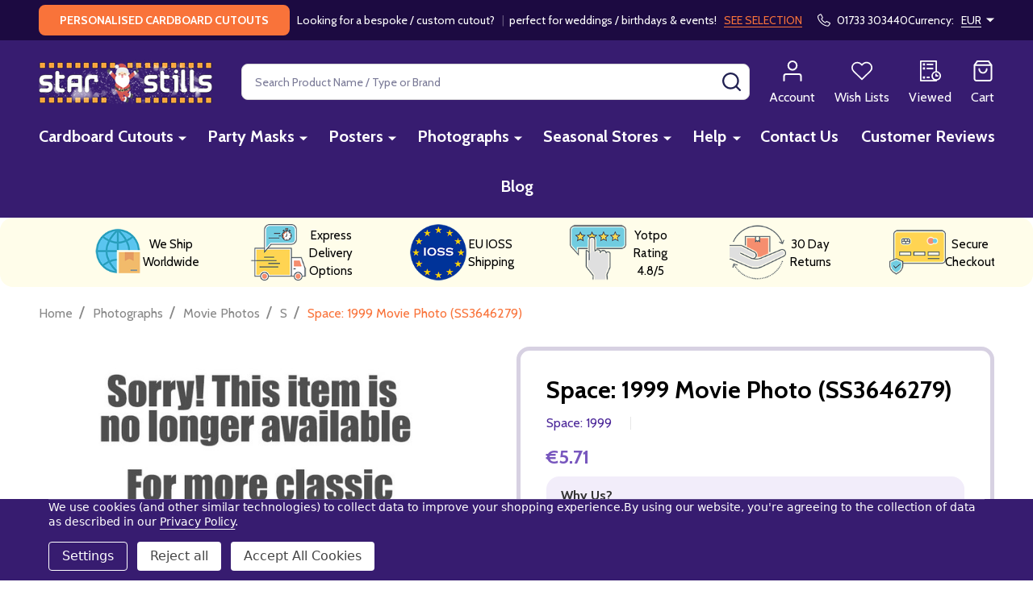

--- FILE ---
content_type: text/html; charset=UTF-8
request_url: https://www.starstills.com/space-1999-movie-photo-ss3646279/?setCurrencyId=4
body_size: 31768
content:
    <!DOCTYPE html>
<html class="no-js" lang="en">
        <head>
        <title>Movie Picture of Space: 1999 buy celebrity photos and posters at Starstills.com (SS3646279)</title>
        <link rel="dns-prefetch preconnect" href="https://cdn11.bigcommerce.com/s-ydriczk" crossorigin><link rel="dns-prefetch preconnect" href="https://fonts.googleapis.com/" crossorigin><link rel="dns-prefetch preconnect" href="https://fonts.gstatic.com/" crossorigin>
        <meta property="product:price:amount" content="5.71" /><meta property="product:price:currency" content="EUR" /><meta property="og:url" content="https://www.starstills.com/space-1999-movie-photo-ss3646279/" /><meta property="og:site_name" content="Starstills.com" /><meta name="keywords" content="Space: 1999 photograph, poster, Movie Photos, Movie Stills, TV Photos, Celebrity Photos, framed, vintage photos, Movie Pictures, Celebrity Pictures, Original Movie Posters, Movie Posters, Movie Star Photos, Actor Photos, Actress Photos, Movie Poster Prints, Movie Photographs, Celebrity Photographs, Celebrity Poster Prints, film photos, film poster, movie memorabilia, film memorabilia, Barbara Bain as Dr. Helena Russell from Space: 1999"><meta name="description" content="Buy Movie Photos, pictures, posters and stills of Space: 1999 available in 4 photo and poster sizes with luxury framing options at Starstills.com"><link rel='canonical' href='https://www.starstills.com/space-1999-movie-photo-ss3646279/' /><meta name='platform' content='bigcommerce.stencil' /><meta property="og:type" content="product" />
<meta property="og:title" content="Space: 1999 Movie Photo (SS3646279)" />
<meta property="og:description" content="Buy Movie Photos, pictures, posters and stills of Space: 1999 available in 4 photo and poster sizes with luxury framing options at Starstills.com" />
<meta property="fb:admins" content="523924053" />
<meta property="og:availability" content="oos" />
<meta property="pinterest:richpins" content="enabled" />
        
         

        <link href="https://cdn11.bigcommerce.com/s-ydriczk/product_images/fav.gif" rel="shortcut icon">
        <meta name="viewport" content="width=device-width, initial-scale=1">

        <script>
            document.documentElement.className = document.documentElement.className.replace('no-js', 'js');
        </script>

        <script>
    function browserSupportsAllFeatures() {
        return window.Promise
            && window.fetch
            && window.URL
            && window.URLSearchParams
            && window.WeakMap
            // object-fit support
            && ('objectFit' in document.documentElement.style);
    }

    function loadScript(src) {
        var js = document.createElement('script');
        js.src = src;
        js.onerror = function () {
            console.error('Failed to load polyfill script ' + src);
        };
        document.head.appendChild(js);
    }

    if (!browserSupportsAllFeatures()) {
        loadScript('https://cdn11.bigcommerce.com/s-ydriczk/stencil/5ff75550-1a94-013d-7439-02707e121e4a/e/f3cc6700-1d43-013e-86b1-4684c65784d0/dist/theme-bundle.polyfills.js');
    }
</script>
<!-- preload polyfill -->
<script>!function(n){"use strict";n.loadCSS||(n.loadCSS=function(){});var o=loadCSS.relpreload={};if(o.support=function(){var e;try{e=n.document.createElement("link").relList.supports("preload")}catch(t){e=!1}return function(){return e}}(),o.bindMediaToggle=function(t){var e=t.media||"all";function a(){t.addEventListener?t.removeEventListener("load",a):t.attachEvent&&t.detachEvent("onload",a),t.setAttribute("onload",null),t.media=e}t.addEventListener?t.addEventListener("load",a):t.attachEvent&&t.attachEvent("onload",a),setTimeout(function(){t.rel="stylesheet",t.media="only x"}),setTimeout(a,3e3)},o.poly=function(){if(!o.support())for(var t=n.document.getElementsByTagName("link"),e=0;e<t.length;e++){var a=t[e];"preload"!==a.rel||"style"!==a.getAttribute("as")||a.getAttribute("data-loadcss")||(a.setAttribute("data-loadcss",!0),o.bindMediaToggle(a))}},!o.support()){o.poly();var t=n.setInterval(o.poly,500);n.addEventListener?n.addEventListener("load",function(){o.poly(),n.clearInterval(t)}):n.attachEvent&&n.attachEvent("onload",function(){o.poly(),n.clearInterval(t)})}"undefined"!=typeof exports?exports.loadCSS=loadCSS:n.loadCSS=loadCSS}("undefined"!=typeof global?global:this);</script>
        <script>window.consentManagerTranslations = `{"locale":"en","locales":{"consent_manager.data_collection_warning":"en","consent_manager.accept_all_cookies":"en","consent_manager.gdpr_settings":"en","consent_manager.data_collection_preferences":"en","consent_manager.manage_data_collection_preferences":"en","consent_manager.use_data_by_cookies":"en","consent_manager.data_categories_table":"en","consent_manager.allow":"en","consent_manager.accept":"en","consent_manager.deny":"en","consent_manager.dismiss":"en","consent_manager.reject_all":"en","consent_manager.category":"en","consent_manager.purpose":"en","consent_manager.functional_category":"en","consent_manager.functional_purpose":"en","consent_manager.analytics_category":"en","consent_manager.analytics_purpose":"en","consent_manager.targeting_category":"en","consent_manager.advertising_category":"en","consent_manager.advertising_purpose":"en","consent_manager.essential_category":"en","consent_manager.esential_purpose":"en","consent_manager.yes":"en","consent_manager.no":"en","consent_manager.not_available":"en","consent_manager.cancel":"en","consent_manager.save":"en","consent_manager.back_to_preferences":"en","consent_manager.close_without_changes":"en","consent_manager.unsaved_changes":"en","consent_manager.by_using":"en","consent_manager.agree_on_data_collection":"en","consent_manager.change_preferences":"en","consent_manager.cancel_dialog_title":"en","consent_manager.privacy_policy":"en","consent_manager.allow_category_tracking":"en","consent_manager.disallow_category_tracking":"en"},"translations":{"consent_manager.data_collection_warning":"We use cookies (and other similar technologies) to collect data to improve your shopping experience.","consent_manager.accept_all_cookies":"Accept All Cookies","consent_manager.gdpr_settings":"Settings","consent_manager.data_collection_preferences":"Website Data Collection Preferences","consent_manager.manage_data_collection_preferences":"Manage Website Data Collection Preferences","consent_manager.use_data_by_cookies":" uses data collected by cookies and JavaScript libraries to improve your shopping experience.","consent_manager.data_categories_table":"The table below outlines how we use this data by category. To opt out of a category of data collection, select 'No' and save your preferences.","consent_manager.allow":"Allow","consent_manager.accept":"Accept","consent_manager.deny":"Deny","consent_manager.dismiss":"Dismiss","consent_manager.reject_all":"Reject all","consent_manager.category":"Category","consent_manager.purpose":"Purpose","consent_manager.functional_category":"Functional","consent_manager.functional_purpose":"Enables enhanced functionality, such as videos and live chat. If you do not allow these, then some or all of these functions may not work properly.","consent_manager.analytics_category":"Analytics","consent_manager.analytics_purpose":"Provide statistical information on site usage, e.g., web analytics so we can improve this website over time.","consent_manager.targeting_category":"Targeting","consent_manager.advertising_category":"Advertising","consent_manager.advertising_purpose":"Used to create profiles or personalize content to enhance your shopping experience.","consent_manager.essential_category":"Essential","consent_manager.esential_purpose":"Essential for the site and any requested services to work, but do not perform any additional or secondary function.","consent_manager.yes":"Yes","consent_manager.no":"No","consent_manager.not_available":"N/A","consent_manager.cancel":"Cancel","consent_manager.save":"Save","consent_manager.back_to_preferences":"Back to Preferences","consent_manager.close_without_changes":"You have unsaved changes to your data collection preferences. Are you sure you want to close without saving?","consent_manager.unsaved_changes":"You have unsaved changes","consent_manager.by_using":"By using our website, you're agreeing to our","consent_manager.agree_on_data_collection":"By using our website, you're agreeing to the collection of data as described in our ","consent_manager.change_preferences":"You can change your preferences at any time","consent_manager.cancel_dialog_title":"Are you sure you want to cancel?","consent_manager.privacy_policy":"Privacy Policy","consent_manager.allow_category_tracking":"Allow [CATEGORY_NAME] tracking","consent_manager.disallow_category_tracking":"Disallow [CATEGORY_NAME] tracking"}}`;</script>
        
        <script>
            window.lazySizesConfig = window.lazySizesConfig || {};
            window.lazySizesConfig.loadMode = 1;
        </script>
        <script async src="https://cdn11.bigcommerce.com/s-ydriczk/stencil/5ff75550-1a94-013d-7439-02707e121e4a/e/f3cc6700-1d43-013e-86b1-4684c65784d0/dist/theme-bundle.head_async.js"></script>

                <script>
                    (function() {
                        var fonts = ["Google_Cabin_400", "Google_Cabin_700"]
                            .reduce(function(_fonts, font) {
                                var m = font.match(/google_([^_]+)(_(.*))?$/i);
                                if (m) {
                                    _fonts.push([m[1], m[3]]);
                                }
                                return _fonts;
                            }, []);
                        var families = fonts.map(function(font) {
                            return 'family=' + font[0] + (font[1] ? ':wght@' + String(font[1]).replace(/,/g, ';') : '');
                        }).join('&');
                        function addLink(href, rel, crossorigin) {
                            var link = document.createElement('link');
                            link.href = href;
                            link.rel = rel;
                            if (crossorigin) {
                                link.crossOrigin = crossorigin;
                            }
                            document.head.appendChild(link);
                        }
                        addLink('https://fonts.googleapis.com', 'preconnect');
                        addLink('https://fonts.gstatic.com', 'preconnect', true);
                        addLink('https://fonts.googleapis.com/css2?' + families + '&display=swap', 'stylesheet');
                    })();
                </script>

            <link data-stencil-stylesheet href="https://cdn11.bigcommerce.com/s-ydriczk/stencil/5ff75550-1a94-013d-7439-02707e121e4a/e/f3cc6700-1d43-013e-86b1-4684c65784d0/css/theme-162f44f0-b141-013e-2064-42ed863c184b.css" rel="stylesheet">
            <!-- Start Tracking Code for analytics_facebook -->

<script data-bc-cookie-consent="4" type="text/plain">
!function(f,b,e,v,n,t,s){if(f.fbq)return;n=f.fbq=function(){n.callMethod?n.callMethod.apply(n,arguments):n.queue.push(arguments)};if(!f._fbq)f._fbq=n;n.push=n;n.loaded=!0;n.version='2.0';n.queue=[];t=b.createElement(e);t.async=!0;t.src=v;s=b.getElementsByTagName(e)[0];s.parentNode.insertBefore(t,s)}(window,document,'script','https://connect.facebook.net/en_US/fbevents.js');

fbq('set', 'autoConfig', 'false', '115702075904806');
fbq('dataProcessingOptions', []);
fbq('init', '115702075904806', {"external_id":"f3a7332f-88bd-416a-857a-4b6b337f776a"});
fbq('set', 'agent', 'bigcommerce', '115702075904806');

function trackEvents() {
    var pathName = window.location.pathname;

    fbq('track', 'PageView', {}, "");

    // Search events start -- only fire if the shopper lands on the /search.php page
    if (pathName.indexOf('/search.php') === 0 && getUrlParameter('search_query')) {
        fbq('track', 'Search', {
            content_type: 'product_group',
            content_ids: [],
            search_string: getUrlParameter('search_query')
        });
    }
    // Search events end

    // Wishlist events start -- only fire if the shopper attempts to add an item to their wishlist
    if (pathName.indexOf('/wishlist.php') === 0 && getUrlParameter('added_product_id')) {
        fbq('track', 'AddToWishlist', {
            content_type: 'product_group',
            content_ids: []
        });
    }
    // Wishlist events end

    // Lead events start -- only fire if the shopper subscribes to newsletter
    if (pathName.indexOf('/subscribe.php') === 0 && getUrlParameter('result') === 'success') {
        fbq('track', 'Lead', {});
    }
    // Lead events end

    // Registration events start -- only fire if the shopper registers an account
    if (pathName.indexOf('/login.php') === 0 && getUrlParameter('action') === 'account_created') {
        fbq('track', 'CompleteRegistration', {}, "");
    }
    // Registration events end

    

    function getUrlParameter(name) {
        var cleanName = name.replace(/[\[]/, '\[').replace(/[\]]/, '\]');
        var regex = new RegExp('[\?&]' + cleanName + '=([^&#]*)');
        var results = regex.exec(window.location.search);
        return results === null ? '' : decodeURIComponent(results[1].replace(/\+/g, ' '));
    }
}

if (window.addEventListener) {
    window.addEventListener("load", trackEvents, false)
}
</script>
<noscript><img height="1" width="1" style="display:none" alt="null" src="https://www.facebook.com/tr?id=115702075904806&ev=PageView&noscript=1&a=plbigcommerce1.2&eid="/></noscript>

<!-- End Tracking Code for analytics_facebook -->

<!-- Start Tracking Code for analytics_googleanalytics4 -->

<script data-cfasync="false" src="https://cdn11.bigcommerce.com/shared/js/google_analytics4_bodl_subscribers-358423becf5d870b8b603a81de597c10f6bc7699.js" integrity="sha256-gtOfJ3Avc1pEE/hx6SKj/96cca7JvfqllWA9FTQJyfI=" crossorigin="anonymous"></script>
<script data-cfasync="false">
  (function () {
    window.dataLayer = window.dataLayer || [];

    function gtag(){
        dataLayer.push(arguments);
    }

    function initGA4(event) {
         function setupGtag() {
            function configureGtag() {
                gtag('js', new Date());
                gtag('set', 'developer_id.dMjk3Nj', true);
                gtag('config', 'G-MGSYVVY4FZ');
            }

            var script = document.createElement('script');

            script.src = 'https://www.googletagmanager.com/gtag/js?id=G-MGSYVVY4FZ';
            script.async = true;
            script.onload = configureGtag;

            document.head.appendChild(script);
        }

        setupGtag();

        if (typeof subscribeOnBodlEvents === 'function') {
            subscribeOnBodlEvents('G-MGSYVVY4FZ', true);
        }

        window.removeEventListener(event.type, initGA4);
    }

    gtag('consent', 'default', {"ad_storage":"denied","ad_user_data":"denied","ad_personalization":"denied","analytics_storage":"denied","functionality_storage":"denied"})
            

    var eventName = document.readyState === 'complete' ? 'consentScriptsLoaded' : 'DOMContentLoaded';
    window.addEventListener(eventName, initGA4, false);
  })()
</script>

<!-- End Tracking Code for analytics_googleanalytics4 -->

<!-- Start Tracking Code for analytics_siteverification -->

<meta name="google-site-verification" content="-s6T1nVIdJtO1MBoxtDCbGHT73HW_w2lziVE13tymFk" />

<script async src="https://www.googletagmanager.com/gtag/js?id=UA-10995689-1"></script>
<script>
window.dataLayer = window.dataLayer || [];
function gtag(){dataLayer.push(arguments);}
gtag('js', new Date());

gtag('config', 'AW-1027743732');

function trackEcommerce() {
    function gaAddTrans(orderID, store, total, tax, shipping, city, state, country) {
        ga('ecommerce:addTransaction', {
            id: orderID,
            affiliation: store,
            revenue: total,
            tax: tax,
            shipping: shipping,
            city: city,
            state: state,
            country: country
        });
    }

    function gaAddItems(orderID, sku, product, variation, price, qty) {
        ga('ecommerce:addItem', {
            id: orderID,
            sku: sku,
            name: product,
            category: variation,
            price: price,
            quantity: qty
        });
    }

    function gaTrackTrans() {
        ga('ecommerce:send');
    }

    function gtagAddTrans(orderID, store, total, tax, shipping, city, state, country) {
        this.transaction = {
            transaction_id: orderID,
            affiliation: store,
            value: total,
            tax: tax,
            shipping: shipping,
            items: []
        };
    }

    function gtagAddItem(orderID, sku, product, variation, price, qty) {
        this.transaction.items.push({
            id: sku,
            name: product,
            category: variation,
            price: price,
            quantity: qty
        });
    }

    function gtagTrackTrans() {
        gtag('event', 'purchase', this.transaction);
        gtag('event', 'conversion', {
            'send_to': 'AW-1027743732/WRFrCMuWq5cBEPS_iOoD',
            'value': this.transaction.value,
            'transaction_id': this.transaction.transaction_id,
        });
        this.transaction = null;
    }

    if (typeof gtag === 'function') {
        this._addTrans = gtagAddTrans;
        this._addItem = gtagAddItem;
        this._trackTrans = gtagTrackTrans;
    } else if (typeof ga === 'function') {
        this._addTrans = gaAddTrans;
        this._addItem = gaAddItems;
        this._trackTrans = gaTrackTrans;
    }
}

var pageTracker = new trackEcommerce();

</script>

<!-- End Tracking Code for analytics_siteverification -->


<script type="text/javascript" src="https://checkout-sdk.bigcommerce.com/v1/loader.js" defer ></script>
<script src="https://www.google.com/recaptcha/api.js" async defer></script>
<script>window.consentManagerStoreConfig = function () { return {"storeName":"Starstills.com","privacyPolicyUrl":"https:\/\/www.starstills.com\/privacy-policy\/","writeKey":null,"improvedConsentManagerEnabled":true,"AlwaysIncludeScriptsWithConsentTag":true}; };</script>
<script type="text/javascript" src="https://cdn11.bigcommerce.com/shared/js/bodl-consent-32a446f5a681a22e8af09a4ab8f4e4b6deda6487.js" integrity="sha256-uitfaufFdsW9ELiQEkeOgsYedtr3BuhVvA4WaPhIZZY=" crossorigin="anonymous" defer></script>
<script type="text/javascript" src="https://cdn11.bigcommerce.com/shared/js/storefront/consent-manager-config-3013a89bb0485f417056882e3b5cf19e6588b7ba.js" defer></script>
<script type="text/javascript" src="https://cdn11.bigcommerce.com/shared/js/storefront/consent-manager-08633fe15aba542118c03f6d45457262fa9fac88.js" defer></script>
<script type="text/javascript">
var BCData = {"product_attributes":{"sku":"SS280482","upc":"5051905413728","mpn":"SS3646279","gtin":"5051905413728","weight":null,"base":true,"image":null,"out_of_stock_behavior":"label_option","out_of_stock_message":"Out of stock","available_modifier_values":[],"in_stock_attributes":[73,74,75,76,77,79,80],"stock":null,"instock":false,"stock_message":null,"purchasable":false,"purchasing_message":"The selected product combination is currently unavailable.","price":{"with_tax":{"formatted":"\u20ac5.71","value":5.71,"currency":"EUR"},"tax_label":"-"}}};
</script>
<script src='https://cdn-redirector.glopal.com/common/js/webinterpret-loader.js?bigcommerce_store_hash=ydriczk' async></script><script src='https://searchserverapi1.com/widgets/bigcommerce/init.js?api_key=1g7v1Q1H8w' async  ></script><script type="text/javascript"> var cpaAccount = 'wwwstarstillscom'; var cpaE = ''; var cpa_async = { 'ctag': '', 'utmipn': '', 'utmipc': '', 'utmtid': '', 'utmtto': '', 'cutmcn': '', 'cutmcc': '' }; </script> <script type="text/javascript" src="//ping.contactpigeon.com/bi/bigcjs/cpag1825.js?cid=&amp;v=001"></script><!-- Google tag (gtag.js) -->
<script data-bc-cookie-consent="3" type="text/plain" async src="https://www.googletagmanager.com/gtag/js?id=G-MGSYVVY4FZ"></script>
<script data-bc-cookie-consent="3" type="text/plain">
  window.dataLayer = window.dataLayer || [];
  function gtag(){dataLayer.push(arguments);}
  gtag('js', new Date());

  gtag('config', 'G-MGSYVVY4FZ');
</script><script>
(function() {
    var css = document.createElement('style');
    css.innerHTML = '.productView-info-name--upc, .productView-info-value--upc, .productView-info-name--mpn, .productView-info-value--mpn { display: none }';
    document.head.appendChild(css);
})();
</script>

 <script data-cfasync="false" src="https://microapps.bigcommerce.com/bodl-events/1.9.4/index.js" integrity="sha256-Y0tDj1qsyiKBRibKllwV0ZJ1aFlGYaHHGl/oUFoXJ7Y=" nonce="" crossorigin="anonymous"></script>
 <script data-cfasync="false" nonce="">

 (function() {
    function decodeBase64(base64) {
       const text = atob(base64);
       const length = text.length;
       const bytes = new Uint8Array(length);
       for (let i = 0; i < length; i++) {
          bytes[i] = text.charCodeAt(i);
       }
       const decoder = new TextDecoder();
       return decoder.decode(bytes);
    }
    window.bodl = JSON.parse(decodeBase64("[base64]"));
 })()

 </script>

<script nonce="">
(function () {
    var xmlHttp = new XMLHttpRequest();

    xmlHttp.open('POST', 'https://bes.gcp.data.bigcommerce.com/nobot');
    xmlHttp.setRequestHeader('Content-Type', 'application/json');
    xmlHttp.send('{"store_id":"575597","timezone_offset":"1.0","timestamp":"2025-12-08T12:16:17.67671800Z","visit_id":"a44e14d8-fffd-4728-ad96-2f24a8cb3e3f","channel_id":1}');
})();
</script>

        
        <link data-stencil-stylesheet href="https://cdn11.bigcommerce.com/s-ydriczk/stencil/5ff75550-1a94-013d-7439-02707e121e4a/e/f3cc6700-1d43-013e-86b1-4684c65784d0/css/aos-162f44f0-b141-013e-2064-42ed863c184b.css" rel="preload" onload="this.onload=null;this.rel='stylesheet'" as="style">



        


        <!-- snippet location htmlhead -->

         
    </head>
    <body class="csscolumns supermarket-layout--fullwidth 
        
        supermarket-pageType--product 
        supermarket-page--pages-product 
        
        
        
        
        
        
        " id="topOfPage">

        <!-- snippet location header -->

        <svg data-src="https://cdn11.bigcommerce.com/s-ydriczk/stencil/5ff75550-1a94-013d-7439-02707e121e4a/e/f3cc6700-1d43-013e-86b1-4684c65784d0/img/icon-sprite.svg" class="icons-svg-sprite"></svg>

        <header class="header" role="banner"  data-sticky-header>

    <div class="beautify__topHeader">
        <div class="container">
            <div class="_announce">
                <div data-content-region="header_top_announcement--global"><div data-layout-id="6364a805-41c3-4598-80ce-702ce59a862e">       <div data-sub-layout-container="105573be-21dc-4302-a443-143a5dfca3b7" data-layout-name="Layout">
    <style data-container-styling="105573be-21dc-4302-a443-143a5dfca3b7">
        [data-sub-layout-container="105573be-21dc-4302-a443-143a5dfca3b7"] {
            box-sizing: border-box;
            display: flex;
            flex-wrap: wrap;
            z-index: 0;
            position: relative;
            height: ;
            padding-top: 0px;
            padding-right: 0px;
            padding-bottom: 0px;
            padding-left: 0px;
            margin-top: 0px;
            margin-right: 0px;
            margin-bottom: 0px;
            margin-left: 0px;
            border-width: 0px;
            border-style: solid;
            border-color: #333333;
        }

        [data-sub-layout-container="105573be-21dc-4302-a443-143a5dfca3b7"]:after {
            display: block;
            position: absolute;
            top: 0;
            left: 0;
            bottom: 0;
            right: 0;
            background-size: cover;
            z-index: auto;
        }
    </style>

    <div data-sub-layout="7058dce8-ddc8-4194-9372-d7e87488bec0">
        <style data-column-styling="7058dce8-ddc8-4194-9372-d7e87488bec0">
            [data-sub-layout="7058dce8-ddc8-4194-9372-d7e87488bec0"] {
                display: flex;
                flex-direction: column;
                box-sizing: border-box;
                flex-basis: 100%;
                max-width: 100%;
                z-index: 0;
                position: relative;
                height: ;
                padding-top: 0px;
                padding-right: 10.5px;
                padding-bottom: 0px;
                padding-left: 10.5px;
                margin-top: 0px;
                margin-right: 0px;
                margin-bottom: 0px;
                margin-left: 0px;
                border-width: 0px;
                border-style: solid;
                border-color: #333333;
                justify-content: center;
            }
            [data-sub-layout="7058dce8-ddc8-4194-9372-d7e87488bec0"]:after {
                display: block;
                position: absolute;
                top: 0;
                left: 0;
                bottom: 0;
                right: 0;
                background-size: cover;
                z-index: auto;
            }
            @media only screen and (max-width: 700px) {
                [data-sub-layout="7058dce8-ddc8-4194-9372-d7e87488bec0"] {
                    flex-basis: 100%;
                    max-width: 100%;
                }
            }
        </style>
        <div data-widget-id="04a2499a-77e2-465a-b6d3-8ca6a96a228e" data-placement-id="4d10fd97-b6ce-4a67-b6c4-02ed9f7803c6" data-placement-status="ACTIVE"><p data-marquee="">
  <span class="button button--primary button--small">Personalised Cardboard Cutouts</span>
  <span>&nbsp;&nbsp;&nbsp;Looking for a bespoke / custom cutout?&nbsp;</span>
  <span style="color: rgba(255,255,255,0.3)">&nbsp;&nbsp;|&nbsp;&nbsp;</span>
  <span>perfect for weddings / birthdays &amp; events!&nbsp;&nbsp;&nbsp;</span>
  <a href="https://www.starstills.com/cardboard-cutouts/personalised-cutouts?sort=bestselling&amp;limit=12&amp;mode=4#y=783">SEE SELECTION</a>
</p>
</div>
    </div>
</div>

</div></div>
            </div>
            <div class="_user">
                        <div class="_phone">
                            <a href="tel:01733 303440" title="Call Us: 01733 303440">
                                <svg class="icon"><use xlink:href="#icon-phone2" /></svg>
                                <span class="_label">01733 303440</span>
                            </a>
                        </div>
                        <div class="_currency">
                            <a href="#" data-dropdown="topHeader-currency" aria-controls="topHeader-currency" aria-expanded="false">
                                <span class='_label'>Currency:&nbsp;</span><span class='_value'>EUR</span> <svg class="icon"><use xlink:href="#icon-caret-down"></use></svg>
                            </a>
                            <div class="dropdown-menu" id="topHeader-currency" data-dropdown-content aria-hidden="true" tabindex="-1">
                                <ul>
                                    <li>
                                        <a href="https://www.starstills.com/space-1999-movie-photo-ss3646279/?setCurrencyId=1">
                                                US Dollars ($) (USD)
                                        </a>
                                    </li>
                                    <li>
                                        <a href="https://www.starstills.com/space-1999-movie-photo-ss3646279/?setCurrencyId=2">
                                                UK Pounds Sterling (£) (GBP)
                                        </a>
                                    </li>
                                    <li>
                                        <a href="https://www.starstills.com/space-1999-movie-photo-ss3646279/?setCurrencyId=3">
                                                Australian Dollars ($) (AUD)
                                        </a>
                                    </li>
                                    <li>
                                        <a href="https://www.starstills.com/space-1999-movie-photo-ss3646279/?setCurrencyId=4">
                                                <strong>Euros (€) (EUR)</strong>
                                        </a>
                                    </li>
                                </ul>
                            </div>
                        </div>
            </div>
        </div>
    </div>
    <div class="beautify__mainHeader _hasImg _left">
        <div class="container">
            <a href="#" class="mobileMenu-toggle" data-mobile-menu-toggle="menu">
                <span class="mobileMenu-toggleIcon"><span class="_icon"></span></span>
                <span class="_label sr-only">Menu</span>
            </a>

                <div class="header-logo _isImg">
    <a href="https://www.starstills.com/" data-instantload='{"page":"home"}'>
            <div class="header-logo-image-container">
                <img class="header-logo-image" src="https://cdn11.bigcommerce.com/s-ydriczk/images/stencil/215x70/starstills-xmas-logo-annual_1764634165__53517.original.png" srcset="https://cdn11.bigcommerce.com/s-ydriczk/images/stencil/215x72/starstills-xmas-logo-annual_1764634165__53517.original.png 1x, https://cdn11.bigcommerce.com/s-ydriczk/images/stencil/430w/starstills-xmas-logo-annual_1764634165__53517.original.png 2x" alt="Starstills.com" title="Starstills.com">
            </div>
</a>
</div>
                <div class="_searchBar" data-quick-search-bar>
    <div class="beautify__quickSearch is-open" data-prevent-quick-search-close>
    <!-- snippet location forms_search -->
    <form class="form" action="/search.php">
        <fieldset class="form-fieldset">
            <div class="form-field">
                <label class="is-srOnly" for="search_query">Search</label>
                <div class="form-prefixPostfix">
                    <input class="form-input" data-search-quick name="search_query" id="search_query" data-error-message="Search field cannot be empty." placeholder="Search Product Name / Type or Brand" autocomplete="off">
                    <button type="button" class="button _close" data-quick-search-close><svg class="icon"><use xlink:href="#icon-close"></use></svg><span class="sr-only">Close</span></button>
                    <button type="submit" class="button _submit"><svg class="icon"><use xlink:href="#icon-bs-search"></use></svg><span class="sr-only">Search</span></button>
                </div>
            </div>
        </fieldset>
    </form>
</div>
</div>                <ul class="navUser-section">
    <li class="navUser-item navUser-item--region">
        <div data-content-region="header_navuser--global"></div>
    </li>

    
        <li class="navUser-item navUser-item--phone u-hideDesktop">
            <a class="navUser-action" href="tel:01733 303440" title="Call Us: 01733 303440">
                <svg class="icon"><use xlink:href="#icon-phone2" /></svg>
                <span class="_label">Call Us<span class="_phoneNumber">01733 303440</span></span>
            </a>
        </li>


    <li class="navUser-item navUser-item--compare">
        <a class="navUser-action navUser-action--compare" href="/compare" title="Compare" data-compare-nav>
            <svg class="icon"><use xlink:href="#icon-compare" /></svg>
            <span class="_label">Compare <span class="countPill countPill--positive countPill--alt"></span></span>
            
        </a>
    </li>
    

    <li class="navUser-item navUser-item--account">
        <a class="navUser-action navUser-action--account" href="/login.php" title="Account">
            <svg class="icon"><use xlink:href="#icon-user" /></svg>
            <span class="_label">Account</span>
        </a>
    </li>

    <li class="navUser-item navUser-item--wishlist">
        <a class="navUser-action navUser-action--wishlist" href="/wishlist.php" title="Wish Lists">
            <svg class="icon"><use xlink:href="#icon-heart2" /></svg>
            <span class="_label">Wish Lists</span>
        </a>
    </li>

    <li class="navUser-item navUser-item--recentlyViewed">
        <a class="navUser-action navUser-action--recentlyViewed" href="#recently-viewed" data-dropdown="recently-viewed-dropdown" data-options="align:right" title="Recently Viewed Products" style="display:none">
            <svg class="icon"><use xlink:href="#icon-recent-list" /></svg>
            <span class="_label">Viewed</span>
        </a>
        <div class="dropdown-menu" id="recently-viewed-dropdown" data-dropdown-content aria-hidden="true"></div>
    </li>

    <li class="navUser-item navUser-item--cart">
        <a
            class="navUser-action navUser-action--cart"
            data-cart-preview
            data-toggle="cart-preview-dropdown"
            href="/cart.php"
            title="Cart">
            <svg class="icon"><use xlink:href="#icon-cart2" /></svg>
            <span class="_label">Cart</span> <span class="countPill cart-quantity"></span>
        </a>
        <div class="previewCart-overlay"></div>
        <div class="dropdown-menu" id="cart-preview-dropdown" aria-hidden="true"></div>
    </li>
</ul>            

        </div>
    </div>

    <div class="navPages-container" id="menu" data-menu>
        <div class="container" id="bf-fix-menu-mobile">
            <nav class="navPages _hasMegamenu _hasWidgets">
    <ul class="navPages-list">
                    <li class="navPages-item navPages-item--id-734">
                        <a class="navPages-action-toggle" href="#"
    data-collapsible="navPages-734">
    <span class="_more"><span class="is-srOnly">More</span><svg class="icon"><use xlink:href="#icon-add"></use></svg></span>
    <span class="_less"><span class="is-srOnly">Back</span><svg class="icon"><use xlink:href="#icon-minus"></use></svg></span>
</a>
<a class="navPages-action has-subMenu " href="https://www.starstills.com/cardboard-cutouts"
    href="https://www.starstills.com/cardboard-cutouts"
    data-instantload
    
>Cardboard Cutouts</a>
<a class="navPages-action-toggle-desktop" href="#" data-collapsible="navPages-734" title="More"><svg class="icon"><use xlink:href="#icon-caret-down"></use></svg></a>
<div class="navPage-subMenu
    " id="navPages-734">
        <div class="navPage-subMenu-top">
            <div data-content-region="navPages_734_top--global"></div>
        </div>
    <div class="navPage-subMenu-middle">
            <div data-content-region="navPages_734_left--global"></div>
        <ul class="navPage-subMenu-list">
                <!-- 0 -->
                <li class="navPage-subMenu-item">
                    <div data-content-region="navPages_470_top--global"></div>
                        <a class="navPage-subMenu-action" href="https://www.starstills.com/lifesize-cardboard-cutouts" data-instantload >Lifesize Cardboard Cutouts</a>
                        <div data-content-region="navPages_470_bottom--global"></div>
                </li>
                <!-- 1 -->
                <li class="navPage-subMenu-item">
                    <div data-content-region="navPages_1056_top--global"></div>
                        <a class="navPage-subMenu-action" href="https://www.starstills.com/cardboard-cutouts/sailboards-and-backdrops/" data-instantload >Sailboards and Backdrops</a>
                        <div data-content-region="navPages_1056_bottom--global"></div>
                </li>
                <!-- 2 -->
                <li class="navPage-subMenu-item">
                    <div data-content-region="navPages_1008_top--global"></div>
                        <a class="navPage-subMenu-action" href="https://www.starstills.com/cardboard-cutouts/party-packs-and-collections" data-instantload >Party Packs and Collections</a>
                        <div data-content-region="navPages_1008_bottom--global"></div>
                </li>
                <!-- 3 -->
                <li class="navPage-subMenu-item">
                    <div data-content-region="navPages_936_top--global"></div>
                        <a class="navPage-subMenu-action" href="https://www.starstills.com/cardboard-cutouts/table-top-cutouts" data-instantload >Table Top Cutouts</a>
                        <div data-content-region="navPages_936_bottom--global"></div>
                </li>
                <!-- 4 -->
                <li class="navPage-subMenu-item">
                    <div data-content-region="navPages_726_top--global"></div>
                        <a class="navPage-subMenu-action" href="https://www.starstills.com/cutouts/mini-cardboard-cutouts" data-instantload >Mini Cardboard Cutouts</a>
                        <div data-content-region="navPages_726_bottom--global"></div>
                </li>
                <!-- 5 -->
                <li class="navPage-subMenu-item">
                    <div data-content-region="navPages_952_top--global"></div>
                        <a class="navPage-subMenu-action" href="https://www.starstills.com/selfie-frames-Jwe9" data-instantload >Selfie Frames</a>
                        <div data-content-region="navPages_952_bottom--global"></div>
                </li>
                <!-- 6 -->
                <li class="navPage-subMenu-item">
                    <div data-content-region="navPages_712_top--global"></div>
                        <a class="navPage-subMenu-action" href="https://www.starstills.com/cutouts/lifesize-cardboard-cutouts/wall-art-cutouts" data-instantload >Wall Art Cutouts</a>
                        <div data-content-region="navPages_712_bottom--global"></div>
                </li>
                <!-- 7 -->
                <li class="navPage-subMenu-item">
                    <div data-content-region="navPages_971_top--global"></div>
                        <a class="navPage-subMenu-action" href="https://www.starstills.com/cardboard-cutouts/personalised-cutouts" data-instantload >Personalised Cutouts</a>
                        <div data-content-region="navPages_971_bottom--global"></div>
                </li>
        </ul>
            <div data-content-region="navPages_734_right--global"></div>
    </div>
        <div class="navPage-subMenu-bottom">
            <div data-content-region="navPages_734_bottom--global"></div>
        </div>
</div>
                    </li>
                    <li class="navPages-item navPages-item--id-632">
                        <a class="navPages-action-toggle" href="#"
    data-collapsible="navPages-632">
    <span class="_more"><span class="is-srOnly">More</span><svg class="icon"><use xlink:href="#icon-add"></use></svg></span>
    <span class="_less"><span class="is-srOnly">Back</span><svg class="icon"><use xlink:href="#icon-minus"></use></svg></span>
</a>
<a class="navPages-action has-subMenu " href="https://www.starstills.com/party-masks-Zqx7"
    href="https://www.starstills.com/party-masks-Zqx7"
    data-instantload
    
>Party Masks</a>
<a class="navPages-action-toggle-desktop" href="#" data-collapsible="navPages-632" title="More"><svg class="icon"><use xlink:href="#icon-caret-down"></use></svg></a>
<div class="navPage-subMenu
    " id="navPages-632">
        <div class="navPage-subMenu-top">
            <div data-content-region="navPages_632_top--global"></div>
        </div>
    <div class="navPage-subMenu-middle">
            <div data-content-region="navPages_632_left--global"></div>
        <ul class="navPage-subMenu-list">
                <!-- 8 -->
                <li class="navPage-subMenu-item">
                    <div data-content-region="navPages_804_top--global"></div>
                        <a class="navPage-subMenu-action" href="https://www.starstills.com/party-masks/animal-masks" data-instantload >Animal Masks</a>
                        <div data-content-region="navPages_804_bottom--global"></div>
                </li>
                <!-- 9 -->
                <li class="navPage-subMenu-item">
                    <div data-content-region="navPages_946_top--global"></div>
                        <a class="navPage-subMenu-action" href="https://www.starstills.com/party-masks/big-heads" data-instantload >Big Heads</a>
                        <div data-content-region="navPages_946_bottom--global"></div>
                </li>
                <!-- 10 -->
                <li class="navPage-subMenu-item">
                    <div data-content-region="navPages_967_top--global"></div>
                        <a class="navPage-subMenu-action" href="https://www.starstills.com/party-masks/historical-masks" data-instantload >Historical Masks</a>
                        <div data-content-region="navPages_967_bottom--global"></div>
                </li>
                <!-- 11 -->
                <li class="navPage-subMenu-item">
                    <div data-content-region="navPages_633_top--global"></div>
                        <a class="navPage-subMenu-action" href="https://www.starstills.com/party-masks/british-royal-family-masks" data-instantload >British Royal Family Masks</a>
                        <div data-content-region="navPages_633_bottom--global"></div>
                </li>
                <!-- 12 -->
                <li class="navPage-subMenu-item">
                    <div data-content-region="navPages_796_top--global"></div>
                        <a class="navPage-subMenu-action" href="https://www.starstills.com/party-masks/celebrity-masks" data-instantload >Celebrity Masks</a>
                        <div data-content-region="navPages_796_bottom--global"></div>
                </li>
                <!-- 13 -->
                <li class="navPage-subMenu-item">
                    <div data-content-region="navPages_928_top--global"></div>
                        <a class="navPage-subMenu-action" href="https://www.starstills.com/party-masks/kids-character-masks" data-instantload >Kids Character Masks</a>
                        <div data-content-region="navPages_928_bottom--global"></div>
                </li>
                <!-- 14 -->
                <li class="navPage-subMenu-item">
                    <div data-content-region="navPages_912_top--global"></div>
                        <a class="navPage-subMenu-action" href="https://www.starstills.com/party-masks/musician-masks" data-instantload >Musician Masks</a>
                        <div data-content-region="navPages_912_bottom--global"></div>
                </li>
                <!-- 15 -->
                <li class="navPage-subMenu-item">
                    <div data-content-region="navPages_915_top--global"></div>
                        <a class="navPage-subMenu-action" href="https://www.starstills.com/party-masks/party-masks" data-instantload >Party Masks</a>
                        <div data-content-region="navPages_915_bottom--global"></div>
                </li>
                <!-- 16 -->
                <li class="navPage-subMenu-item">
                    <div data-content-region="navPages_929_top--global"></div>
                        <a class="navPage-subMenu-action" href="https://www.starstills.com/party-masks/sports-masks" data-instantload >Sports Masks</a>
                        <div data-content-region="navPages_929_bottom--global"></div>
                </li>
                <!-- 17 -->
                <li class="navPage-subMenu-item">
                    <div data-content-region="navPages_914_top--global"></div>
                        <a class="navPage-subMenu-action" href="https://www.starstills.com/party-masks/superhero-masks" data-instantload >Superhero Masks</a>
                        <div data-content-region="navPages_914_bottom--global"></div>
                </li>
                <!-- 18 -->
                <li class="navPage-subMenu-item">
                    <div data-content-region="navPages_913_top--global"></div>
                        <a class="navPage-subMenu-action" href="https://www.starstills.com/party-masks/tv-character-masks" data-instantload >TV Character Masks</a>
                        <div data-content-region="navPages_913_bottom--global"></div>
                </li>
        </ul>
            <div data-content-region="navPages_632_right--global"></div>
    </div>
        <div class="navPage-subMenu-bottom">
            <div data-content-region="navPages_632_bottom--global"></div>
        </div>
</div>
                    </li>
                    <li class="navPages-item navPages-item--id-541">
                        <a class="navPages-action-toggle" href="#"
    data-collapsible="navPages-541">
    <span class="_more"><span class="is-srOnly">More</span><svg class="icon"><use xlink:href="#icon-add"></use></svg></span>
    <span class="_less"><span class="is-srOnly">Back</span><svg class="icon"><use xlink:href="#icon-minus"></use></svg></span>
</a>
<a class="navPages-action has-subMenu " href="https://www.starstills.com/tv-and-movie-posters"
    href="https://www.starstills.com/tv-and-movie-posters"
    data-instantload
    
>Posters</a>
<a class="navPages-action-toggle-desktop" href="#" data-collapsible="navPages-541" title="More"><svg class="icon"><use xlink:href="#icon-caret-down"></use></svg></a>
<div class="navPage-subMenu
    " id="navPages-541">
        <div class="navPage-subMenu-top">
            <div data-content-region="navPages_541_top--global"></div>
        </div>
    <div class="navPage-subMenu-middle">
            <div data-content-region="navPages_541_left--global"></div>
        <ul class="navPage-subMenu-list">
                <!-- 19 -->
                <li class="navPage-subMenu-item">
                    <div data-content-region="navPages_622_top--global"></div>
                        <a class="navPage-subMenu-action" href="https://www.starstills.com/posters/latest-movie-poster-releases" data-instantload >*Latest Movie Poster Releases*</a>
                        <div data-content-region="navPages_622_bottom--global"></div>
                </li>
                <!-- 20 -->
                <li class="navPage-subMenu-item">
                    <div data-content-region="navPages_545_top--global"></div>
                        <a class="navPage-subMenu-action" href="https://www.starstills.com/posters/action" data-instantload >Action</a>
                        <div data-content-region="navPages_545_bottom--global"></div>
                </li>
                <!-- 21 -->
                <li class="navPage-subMenu-item">
                    <div data-content-region="navPages_568_top--global"></div>
                        <a class="navPage-subMenu-action" href="https://www.starstills.com/posters/anime" data-instantload >Anime</a>
                        <div data-content-region="navPages_568_bottom--global"></div>
                </li>
                <!-- 22 -->
                <li class="navPage-subMenu-item">
                    <div data-content-region="navPages_550_top--global"></div>
                        <a class="navPage-subMenu-action" href="https://www.starstills.com/posters/comedy" data-instantload >Comedy</a>
                        <div data-content-region="navPages_550_bottom--global"></div>
                </li>
                <!-- 23 -->
                <li class="navPage-subMenu-item">
                    <div data-content-region="navPages_565_top--global"></div>
                        <a class="navPage-subMenu-action" href="https://www.starstills.com/posters/crime" data-instantload >Crime</a>
                        <div data-content-region="navPages_565_bottom--global"></div>
                </li>
                <!-- 24 -->
                <li class="navPage-subMenu-item">
                    <div data-content-region="navPages_547_top--global"></div>
                        <a class="navPage-subMenu-action" href="https://www.starstills.com/posters/drama" data-instantload >Drama</a>
                        <div data-content-region="navPages_547_bottom--global"></div>
                </li>
                <!-- 25 -->
                <li class="navPage-subMenu-item">
                    <div data-content-region="navPages_542_top--global"></div>
                        <a class="navPage-subMenu-action" href="https://www.starstills.com/posters/fantasy" data-instantload >Fantasy</a>
                        <div data-content-region="navPages_542_bottom--global"></div>
                </li>
                <!-- 26 -->
                <li class="navPage-subMenu-item">
                    <div data-content-region="navPages_554_top--global"></div>
                        <a class="navPage-subMenu-action" href="https://www.starstills.com/posters/horror" data-instantload >Horror</a>
                        <div data-content-region="navPages_554_bottom--global"></div>
                </li>
                <!-- 27 -->
                <li class="navPage-subMenu-item">
                    <div data-content-region="navPages_546_top--global"></div>
                        <a class="navPage-subMenu-action" href="https://www.starstills.com/posters/kids" data-instantload >Kids</a>
                        <div data-content-region="navPages_546_bottom--global"></div>
                </li>
                <!-- 28 -->
                <li class="navPage-subMenu-item">
                    <div data-content-region="navPages_569_top--global"></div>
                        <a class="navPage-subMenu-action" href="https://www.starstills.com/posters/music" data-instantload >Music</a>
                        <div data-content-region="navPages_569_bottom--global"></div>
                </li>
                <!-- 29 -->
                <li class="navPage-subMenu-item">
                    <div data-content-region="navPages_575_top--global"></div>
                        <a class="navPage-subMenu-action" href="https://www.starstills.com/posters/musical" data-instantload >Musical</a>
                        <div data-content-region="navPages_575_bottom--global"></div>
                </li>
                <!-- 30 -->
                <li class="navPage-subMenu-item">
                    <div data-content-region="navPages_567_top--global"></div>
                        <a class="navPage-subMenu-action" href="https://www.starstills.com/posters/romantic-comedy" data-instantload >Romantic Comedy</a>
                        <div data-content-region="navPages_567_bottom--global"></div>
                </li>
                <!-- 31 -->
                <li class="navPage-subMenu-item">
                    <div data-content-region="navPages_548_top--global"></div>
                        <a class="navPage-subMenu-action" href="https://www.starstills.com/posters/sci-fi" data-instantload >Sci-Fi</a>
                        <div data-content-region="navPages_548_bottom--global"></div>
                </li>
                <!-- 32 -->
                <li class="navPage-subMenu-item">
                    <div data-content-region="navPages_571_top--global"></div>
                        <a class="navPage-subMenu-action" href="https://www.starstills.com/posters/special-interest" data-instantload >Special Interest</a>
                        <div data-content-region="navPages_571_bottom--global"></div>
                </li>
                <!-- 33 -->
                <li class="navPage-subMenu-item">
                    <div data-content-region="navPages_587_top--global"></div>
                        <a class="navPage-subMenu-action" href="https://www.starstills.com/posters/sports" data-instantload >Sports</a>
                        <div data-content-region="navPages_587_bottom--global"></div>
                </li>
                <!-- 34 -->
                <li class="navPage-subMenu-item">
                    <div data-content-region="navPages_556_top--global"></div>
                        <a class="navPage-subMenu-action" href="https://www.starstills.com/posters/thriller" data-instantload >Thriller</a>
                        <div data-content-region="navPages_556_bottom--global"></div>
                </li>
                <!-- 35 -->
                <li class="navPage-subMenu-item">
                    <div data-content-region="navPages_563_top--global"></div>
                        <a class="navPage-subMenu-action" href="https://www.starstills.com/posters/tv-series" data-instantload >TV Series</a>
                        <div data-content-region="navPages_563_bottom--global"></div>
                </li>
                <!-- 36 -->
                <li class="navPage-subMenu-item">
                    <div data-content-region="navPages_1066_top--global"></div>
                        <a class="navPage-subMenu-action" href="https://www.starstills.com/posters/ve-day" data-instantload >VE Day</a>
                        <div data-content-region="navPages_1066_bottom--global"></div>
                </li>
                <!-- 37 -->
                <li class="navPage-subMenu-item">
                    <div data-content-region="navPages_559_top--global"></div>
                        <a class="navPage-subMenu-action" href="https://www.starstills.com/posters/war" data-instantload >War</a>
                        <div data-content-region="navPages_559_bottom--global"></div>
                </li>
                <!-- 38 -->
                <li class="navPage-subMenu-item">
                    <div data-content-region="navPages_558_top--global"></div>
                        <a class="navPage-subMenu-action" href="https://www.starstills.com/posters/western" data-instantload >Western</a>
                        <div data-content-region="navPages_558_bottom--global"></div>
                </li>
        </ul>
            <div data-content-region="navPages_541_right--global"></div>
    </div>
        <div class="navPage-subMenu-bottom">
            <div data-content-region="navPages_541_bottom--global"></div>
        </div>
</div>
                    </li>
                    <li class="navPages-item navPages-item--id-355">
                        <a class="navPages-action-toggle" href="#"
    data-collapsible="navPages-355">
    <span class="_more"><span class="is-srOnly">More</span><svg class="icon"><use xlink:href="#icon-add"></use></svg></span>
    <span class="_less"><span class="is-srOnly">Back</span><svg class="icon"><use xlink:href="#icon-minus"></use></svg></span>
</a>
<a class="navPages-action has-subMenu " href="https://www.starstills.com/celebrity-photos"
    href="https://www.starstills.com/celebrity-photos"
    data-instantload
    
>Photographs</a>
<a class="navPages-action-toggle-desktop" href="#" data-collapsible="navPages-355" title="More"><svg class="icon"><use xlink:href="#icon-caret-down"></use></svg></a>
<div class="navPage-subMenu
    " id="navPages-355">
        <div class="navPage-subMenu-top">
            <div data-content-region="navPages_355_top--global"></div>
        </div>
    <div class="navPage-subMenu-middle">
            <div data-content-region="navPages_355_left--global"></div>
        <ul class="navPage-subMenu-list">
                <!-- 39 -->
                <li class="navPage-subMenu-item">
                    <div data-content-region="navPages_356_top--global"></div>
                        <a class="navPage-subMenu-action" href="https://www.starstills.com/photographs/movie-photos" data-instantload >Movie Photos</a>
                        <div data-content-region="navPages_356_bottom--global"></div>
                </li>
                <!-- 40 -->
                <li class="navPage-subMenu-item">
                    <div data-content-region="navPages_378_top--global"></div>
                        <a class="navPage-subMenu-action" href="https://www.starstills.com/photographs/music-photos" data-instantload >Music Photos</a>
                        <div data-content-region="navPages_378_bottom--global"></div>
                </li>
                <!-- 41 -->
                <li class="navPage-subMenu-item">
                    <div data-content-region="navPages_412_top--global"></div>
                        <a class="navPage-subMenu-action" href="https://www.starstills.com/photographs/sports-photos" data-instantload >Sports Photos</a>
                        <div data-content-region="navPages_412_bottom--global"></div>
                </li>
                <!-- 42 -->
                <li class="navPage-subMenu-item">
                    <div data-content-region="navPages_359_top--global"></div>
                        <a class="navPage-subMenu-action" href="https://www.starstills.com/photographs/television-photos" data-instantload >Television Photos</a>
                        <div data-content-region="navPages_359_bottom--global"></div>
                </li>
        </ul>
            <div data-content-region="navPages_355_right--global"></div>
    </div>
        <div class="navPage-subMenu-bottom">
            <div data-content-region="navPages_355_bottom--global"></div>
        </div>
</div>
                    </li>
                    <li class="navPages-item navPages-item--id-989">
                        <a class="navPages-action-toggle" href="#"
    data-collapsible="navPages-989">
    <span class="_more"><span class="is-srOnly">More</span><svg class="icon"><use xlink:href="#icon-add"></use></svg></span>
    <span class="_less"><span class="is-srOnly">Back</span><svg class="icon"><use xlink:href="#icon-minus"></use></svg></span>
</a>
<a class="navPages-action has-subMenu " href="https://www.starstills.com/seasonal-stores"
    href="https://www.starstills.com/seasonal-stores"
    data-instantload
    
>Seasonal Stores</a>
<a class="navPages-action-toggle-desktop" href="#" data-collapsible="navPages-989" title="More"><svg class="icon"><use xlink:href="#icon-caret-down"></use></svg></a>
<div class="navPage-subMenu
    " id="navPages-989">
        <div class="navPage-subMenu-top">
            <div data-content-region="navPages_989_top--global"></div>
        </div>
    <div class="navPage-subMenu-middle">
            <div data-content-region="navPages_989_left--global"></div>
        <ul class="navPage-subMenu-list">
                <!-- 43 -->
                <li class="navPage-subMenu-item">
                    <div data-content-region="navPages_1050_top--global"></div>
                        <a class="navPage-subMenu-action" href="https://www.starstills.com/seasonal-stores/euro-24" data-instantload >Euro 24</a>
                        <div data-content-region="navPages_1050_bottom--global"></div>
                </li>
                <!-- 44 -->
                <li class="navPage-subMenu-item">
                    <div data-content-region="navPages_1048_top--global"></div>
                        <a class="navPage-subMenu-action" href="https://www.starstills.com/seasonal-stores/world-book-day" data-instantload >World Book Day</a>
                        <div data-content-region="navPages_1048_bottom--global"></div>
                </li>
                <!-- 45 -->
                <li class="navPage-subMenu-item">
                    <div data-content-region="navPages_948_top--global"></div>
                        <a class="navPage-subMenu-action" href="https://www.starstills.com/christmas-store" data-instantload >Christmas Store</a>
                        <div data-content-region="navPages_948_bottom--global"></div>
                </li>
                <!-- 46 -->
                <li class="navPage-subMenu-item">
                    <div data-content-region="navPages_818_top--global"></div>
                        <a class="navPage-subMenu-action" href="https://www.starstills.com/seasonal-notable-event-stores/king-charles-iii-coronation-2023" data-instantload >King Charles III Coronation 2023</a>
                        <div data-content-region="navPages_818_bottom--global"></div>
                </li>
                <!-- 47 -->
                <li class="navPage-subMenu-item">
                    <div data-content-region="navPages_1024_top--global"></div>
                        <a class="navPage-subMenu-action" href="https://www.starstills.com/seasonal-notable-event-stores/queen-elizabeth-ii-in-memoriam" data-instantload >Queen Elizabeth II In Memoriam</a>
                        <div data-content-region="navPages_1024_bottom--global"></div>
                </li>
                <!-- 48 -->
                <li class="navPage-subMenu-item">
                    <div data-content-region="navPages_988_top--global"></div>
                        <a class="navPage-subMenu-action" href="https://www.starstills.com/seasonal-stores/general-election-2024" data-instantload >General Election 2024</a>
                        <div data-content-region="navPages_988_bottom--global"></div>
                </li>
                <!-- 49 -->
                <li class="navPage-subMenu-item">
                    <div data-content-region="navPages_996_top--global"></div>
                        <a class="navPage-subMenu-action" href="https://www.starstills.com/seasonal-notable-event-stores/ve-day-and-remembrance-day" data-instantload >VE Day and Remembrance Day</a>
                        <div data-content-region="navPages_996_bottom--global"></div>
                </li>
                <!-- 50 -->
                <li class="navPage-subMenu-item">
                    <div data-content-region="navPages_947_top--global"></div>
                        <a class="navPage-subMenu-action" href="https://www.starstills.com/halloween-store" data-instantload >Halloween Store</a>
                        <div data-content-region="navPages_947_bottom--global"></div>
                </li>
        </ul>
            <div data-content-region="navPages_989_right--global"></div>
    </div>
        <div class="navPage-subMenu-bottom">
            <div data-content-region="navPages_989_bottom--global"></div>
        </div>
</div>
                    </li>
            
            
                    <li class="navPages-item navPages-item--page">
                        <a class="navPages-action-toggle" href="#"
    data-collapsible="navPages-page-0">
    <span class="_more"><span class="is-srOnly">More</span><svg class="icon"><use xlink:href="#icon-add"></use></svg></span>
    <span class="_less"><span class="is-srOnly">Back</span><svg class="icon"><use xlink:href="#icon-minus"></use></svg></span>
</a>
<a class="navPages-action has-subMenu " href="https://www.starstills.com/help-centre-contact/"
    href="https://www.starstills.com/help-centre-contact/"
    data-instantload
    data-current-category
>Help</a>
<a class="navPages-action-toggle-desktop" href="#" data-collapsible="navPages-page-0" title="More"><svg class="icon"><use xlink:href="#icon-caret-down"></use></svg></a>
<div class="navPage-subMenu
            navPage-subMenu--standard
    " id="navPages-page-0">
    <div class="navPage-subMenu-middle">
        <ul class="navPage-subMenu-list">
                <!-- 1 -->
                <li class="navPage-subMenu-item">
                    <div data-content-region="navPages_undefined_top--global"></div>
                        <a class="navPage-subMenu-action" href="https://www.starstills.com/us-customers-end-of-de-minimis-exemption/" data-instantload data-current-category>US Customers - End of De Minimis Exemption</a>
                </li>
                <!-- 2 -->
                <li class="navPage-subMenu-item">
                    <div data-content-region="navPages_undefined_top--global"></div>
                        <a class="navPage-subMenu-action" href="https://www.starstills.com/eu-shipping-information-ioss-and-ddp/" data-instantload data-current-category>EU Shipping Information - IOSS and DDP</a>
                </li>
                <!-- 3 -->
                <li class="navPage-subMenu-item">
                    <div data-content-region="navPages_undefined_top--global"></div>
                        <a class="navPage-subMenu-action" href="https://www.starstills.com/cardboard-cutout-setup-instructions/" data-instantload data-current-category>Cardboard Cutout Setup Instructions</a>
                </li>
                <!-- 4 -->
                <li class="navPage-subMenu-item">
                    <div data-content-region="navPages_undefined_top--global"></div>
                        <a class="navPage-subMenu-action" href="https://www.starstills.com/delivery-rates-and-times/" data-instantload data-current-category>Delivery Rates and Times</a>
                </li>
                <!-- 5 -->
                <li class="navPage-subMenu-item">
                    <div data-content-region="navPages_undefined_top--global"></div>
                        <a class="navPage-subMenu-action" href="https://www.starstills.com/international-delivery-charges/" data-instantload data-current-category>International Delivery Charges</a>
                </li>
                <!-- 6 -->
                <li class="navPage-subMenu-item">
                    <div data-content-region="navPages_undefined_top--global"></div>
                        <a class="navPage-subMenu-action" href="https://www.starstills.com/returns-policy/" data-instantload data-current-category>Returns Policy</a>
                </li>
                <!-- 7 -->
                <li class="navPage-subMenu-item">
                    <div data-content-region="navPages_undefined_top--global"></div>
                        <a class="navPage-subMenu-action" href="https://www.starstills.com/framing-canvas-info/" data-instantload data-current-category>Framing &amp; Canvas Info</a>
                </li>
                <!-- 8 -->
                <li class="navPage-subMenu-item">
                    <div data-content-region="navPages_undefined_top--global"></div>
                        <a class="navPage-subMenu-action" href="https://www.starstills.com/wish-lists/" data-instantload data-current-category>Wish Lists</a>
                </li>
                <!-- 9 -->
                <li class="navPage-subMenu-item">
                    <div data-content-region="navPages_undefined_top--global"></div>
                        <a class="navPage-subMenu-action" href="https://www.starstills.com/movie-poster-terminology/" data-instantload data-current-category>Movie Poster Terminology</a>
                </li>
                <!-- 10 -->
                <li class="navPage-subMenu-item">
                    <div data-content-region="navPages_undefined_top--global"></div>
                        <a class="navPage-subMenu-action" href="https://www.starstills.com/terms-and-conditions/" data-instantload data-current-category>Terms and Conditions</a>
                </li>
                <!-- 11 -->
                <li class="navPage-subMenu-item">
                    <div data-content-region="navPages_undefined_top--global"></div>
                        <a class="navPage-subMenu-action" href="https://www.starstills.com/privacy-policy/" data-instantload data-current-category>Privacy Policy</a>
                </li>
        </ul>
    </div>
</div>
                    </li>
                    <li class="navPages-item navPages-item--page">
                        <a class="navPages-action" href="https://www.starstills.com/contact-us/" data-instantload data-current-category>Contact Us</a>
                    </li>
                    <li class="navPages-item navPages-item--page">
                        <a class="navPages-action" href="https://www.starstills.com/customer-reviews/" data-instantload data-current-category>Customer Reviews</a>
                    </li>
                    <li class="navPages-item navPages-item--page">
                        <a class="navPages-action" href="https://www.starstills.com/blog/" data-instantload data-current-category>Blog</a>
                    </li>

    </ul>

    <ul class="navPages-list navPages-list--user">
            <li class="navPages-item">
                <a class="navPages-action" href="/login.php">Sign In</a>
            </li>
                <li class="navPages-item">
                    <a class="navPages-action" href="/login.php?action=create_account">Register</a>
                </li>
    </ul>


    <ul class="navPages-list navPages-list--user">
            <li class="navPages-item">
                <a href="#" class="navPages-action-toggle"
                data-collapsible="navPages-currency"
                data-collapsible-disabled-breakpoint="medium"
                data-collapsible-disabled-state="open"
                data-collapsible-enabled-state="closed"
                >
                <span class="_more"><span class="is-srOnly">More</span><svg class="icon"><use xlink:href="#icon-add"></use></svg></span>
                <span class="_less"><span class="is-srOnly">Close</span><svg class="icon"><use xlink:href="#icon-minus"></use></svg></span>
                </a>
                <a class="navPages-action has-subMenu" href="#" data-collapsible="navPages-currency" aria-controls="navPages-currency" aria-expanded="false">
                    <span class='_label'>Currency:&nbsp;</span><span class='_value'>EUR</span>
                </a>
                <div class="navPage-subMenu" id="navPages-currency" aria-hidden="true" tabindex="-1">
                    <ul class="navPage-subMenu-list">
                        <li class="navPage-subMenu-item">
                            <a class="navPage-subMenu-action navPages-action" href="https://www.starstills.com/space-1999-movie-photo-ss3646279/?setCurrencyId=1">
                                    US Dollars ($)
                            </a>
                        </li>
                        <li class="navPage-subMenu-item">
                            <a class="navPage-subMenu-action navPages-action" href="https://www.starstills.com/space-1999-movie-photo-ss3646279/?setCurrencyId=2">
                                    UK Pounds Sterling (£)
                            </a>
                        </li>
                        <li class="navPage-subMenu-item">
                            <a class="navPage-subMenu-action navPages-action" href="https://www.starstills.com/space-1999-movie-photo-ss3646279/?setCurrencyId=3">
                                    Australian Dollars ($)
                            </a>
                        </li>
                        <li class="navPage-subMenu-item">
                            <a class="navPage-subMenu-action navPages-action" href="https://www.starstills.com/space-1999-movie-photo-ss3646279/?setCurrencyId=4">
                                    <strong>Euros (€)</strong>
                            </a>
                        </li>
                    </ul>
                </div>
            </li>

            <li class="navPages-item">
                <a class="navPages-action" href="tel:01733 303440">Call Us: 01733 303440</a>
            </li>
    </ul>
</nav>


        </div>
    </div>

</header>

<div class="dropdown dropdown--quickSearch" id="quickSearch" aria-hidden="true" tabindex="-1" data-prevent-quick-search-close>
    <div class="container">
        <div class="quickSearchSuggestions">
            <div class="_popular" data-papathemes-search-popular="Buddy the elf, Christmas cutouts, James Bond, Taylor Swift, Harry Styles, Harry Potter">
                <div class="_heading">Popular Search</div>
                <button type="button" class="button button--small button--link is-open" data-collapsible="#quickSearch-popular-list" aria-expanded="true">
                    <span class="on">Hide<svg class="icon"><use xlink:href="#icon-eye-open"></use></svg></span>
                    <span class="off">Show<svg class="icon"><use xlink:href="#icon-eye-close"></use></svg></span>
                </button>
                <ul id="quickSearch-popular-list" class="is-open" aria-hidden="false"></ul>
            </div>
            <div class="_recent" data-papathemes-search-history style="display: none;">
                <div class="_heading">Your Search History</div>
                <button type="button" class="button button--small button--link is-open" data-papathemes-delete-search-history>
                    <span class="on">Delete<svg class="icon"><use xlink:href="#icon-close"></use></svg></span>
                </button>
                <ul id="quickSearch-recently-list"></ul>
            </div>
        </div>
        <section class="quickSearchResults" data-bind="html: results"></section>
    </div>
</div>
<div class="papathemes-overlay"></div>

<div data-content-region="header_bottom--global"><div data-layout-id="e6e28dae-38b5-4fb3-91bc-0d220bbffc56">       <div data-sub-layout-container="cf3b0a70-c0ae-4894-a655-aeb534fb8c31" data-layout-name="ROUNDED">
    <style data-container-styling="cf3b0a70-c0ae-4894-a655-aeb534fb8c31">
        [data-sub-layout-container="cf3b0a70-c0ae-4894-a655-aeb534fb8c31"] {
            box-sizing: border-box;
            display: flex;
            flex-wrap: wrap;
            z-index: 0;
            position: relative;
            height: ;
            padding-top: 0px;
            padding-right: 0px;
            padding-bottom: 0px;
            padding-left: 0px;
            margin-top: 0px;
            margin-right: 0px;
            margin-bottom: 0px;
            margin-left: 0px;
            border-width: 0px;
            border-style: solid;
            border-color: #333333;
        }

        [data-sub-layout-container="cf3b0a70-c0ae-4894-a655-aeb534fb8c31"]:after {
            display: block;
            position: absolute;
            top: 0;
            left: 0;
            bottom: 0;
            right: 0;
            background-size: cover;
            z-index: auto;
        }
    </style>

    <div data-sub-layout="57a8961c-bf5e-4a3a-b482-7b7df0c1f337">
        <style data-column-styling="57a8961c-bf5e-4a3a-b482-7b7df0c1f337">
            [data-sub-layout="57a8961c-bf5e-4a3a-b482-7b7df0c1f337"] {
                display: flex;
                flex-direction: column;
                box-sizing: border-box;
                flex-basis: 100%;
                max-width: 100%;
                z-index: 0;
                position: relative;
                height: ;
                background-color: rgba(255, 253, 234, 1);
                padding-top: 0px;
                padding-right: 0px;
                padding-bottom: 0px;
                padding-left: 0px;
                margin-top: 0px;
                margin-right: 0px;
                margin-bottom: 0px;
                margin-left: 0px;
                border-width: 0px;
                border-style: solid;
                border-color: #333333;
                justify-content: center;
            }
            [data-sub-layout="57a8961c-bf5e-4a3a-b482-7b7df0c1f337"]:after {
                display: block;
                position: absolute;
                top: 0;
                left: 0;
                bottom: 0;
                right: 0;
                background-size: cover;
                z-index: -1;
                content: '';
            }
            @media only screen and (max-width: 700px) {
                [data-sub-layout="57a8961c-bf5e-4a3a-b482-7b7df0c1f337"] {
                    flex-basis: 100%;
                    max-width: 100%;
                }
            }
        </style>
        <div data-widget-id="2c217fc9-48fb-43cc-9344-a99e8d89150d" data-placement-id="79cbf81f-3620-4cdd-9e20-0c37e479a9d9" data-placement-status="ACTIVE">
        <style>
            .beautify__flexBanners-2c217fc9-48fb-43cc-9344-a99e8d89150d {
                overflow: hidden;
                padding-top: 5px;
                padding-bottom: 5px;
                padding-left: 0px;
                padding-right: 0px;

                background-size:
                        cover;
            }
            @media (min-width: 551px) and (max-width: 800px) {
                .beautify__flexBanners-2c217fc9-48fb-43cc-9344-a99e8d89150d {
                    padding-top: 5px;
                    padding-bottom: 5px;
                    padding-left: 0px;
                    padding-right: 0px;
                }
            }
            @media (max-width: 551px) {
                .beautify__flexBanners-2c217fc9-48fb-43cc-9344-a99e8d89150d {
                    padding-top: 5px;
                    padding-bottom: 0px;
                    padding-left: 0px;
                    padding-right: 0px;
                }
            }
            .beautify__flexBanners-2c217fc9-48fb-43cc-9344-a99e8d89150d ._row {
                display: flex;
                align-items: stretch;
                scrollbar-width: thin;
                scrollbar-color: #888 #f5f5f5;
            }
            @media (min-width: 551px) and (max-width: 800px) {
                .beautify__flexBanners-2c217fc9-48fb-43cc-9344-a99e8d89150d ._row {
                }
            }
            @media (max-width: 550px) {
                .beautify__flexBanners-2c217fc9-48fb-43cc-9344-a99e8d89150d ._row {
                }
            }
            .beautify__flexBanners-2c217fc9-48fb-43cc-9344-a99e8d89150d ._row::-webkit-scrollbar {
                width: 8px;
                height: 8px;
            }
            .beautify__flexBanners-2c217fc9-48fb-43cc-9344-a99e8d89150d ._row::-webkit-scrollbar-thumb  {
                background-color: #888;
                border-radius: 4px;

            }
            .beautify__flexBanners-2c217fc9-48fb-43cc-9344-a99e8d89150d ._row::-webkit-scrollbar-thumb:hover {
                background-color: #555;
            }
            .beautify__flexBanners-2c217fc9-48fb-43cc-9344-a99e8d89150d ._row.slick-slider {
                display: block;
            }
            .beautify__flexBanners-2c217fc9-48fb-43cc-9344-a99e8d89150d ._col {
                flex: 1;
                padding: 0 0.75rem;
                margin: 0 auto;
            }
            .beautify__flexBanners-2c217fc9-48fb-43cc-9344-a99e8d89150d ._banner {
                position: relative;
                display: block;
                text-decoration: none;
                color: inherit;
            }
            .beautify__flexBanners-2c217fc9-48fb-43cc-9344-a99e8d89150d ._imgContainer {
                position: relative;
                overflow: hidden;
            }
            .beautify__flexBanners-2c217fc9-48fb-43cc-9344-a99e8d89150d ._imgContainer:before {
                content: '';
                display: block;
            }
            .beautify__flexBanners-2c217fc9-48fb-43cc-9344-a99e8d89150d ._imgContainer img {
                position: absolute;
                max-height: 100%;
            }
            .beautify__flexBanners-2c217fc9-48fb-43cc-9344-a99e8d89150d ._imgContainer video {
                position: absolute;
                top: 0;
                left: 0;
                width: 100%;
                height: 100%;
                object-fit: cover;
            }
            .beautify__flexBanners-2c217fc9-48fb-43cc-9344-a99e8d89150d ._imgContainer video._hidePaused:not(._playing) {
                display: none;
            }
            .beautify__flexBanners-2c217fc9-48fb-43cc-9344-a99e8d89150d p:last-child {
                margin-bottom: 0;
            }
            .beautify__flexBanners-2c217fc9-48fb-43cc-9344-a99e8d89150d ._heading {
                margin: 0.75rem 0 0.375rem;
                color: inherit;
                font-size: 30px;
                font-weight: 600;
                text-transform: none;
            }
            .beautify__flexBanners-2c217fc9-48fb-43cc-9344-a99e8d89150d ._description {
                margin: 0.375rem 0 1rem;
                font-size: 18px;
            }
            .beautify__flexBanners-2c217fc9-48fb-43cc-9344-a99e8d89150d .button {
                margin: 0;
            }
            @media (max-width: 550px) {
                .beautify__flexBanners-2c217fc9-48fb-43cc-9344-a99e8d89150d ._col {
                    padding: 0 0.375rem;
                }
                .beautify__flexBanners-2c217fc9-48fb-43cc-9344-a99e8d89150d ._imgContainer._desktop {
                    display: none;
                }
                .beautify__flexBanners-2c217fc9-48fb-43cc-9344-a99e8d89150d ._body {
                }
                .beautify__flexBanners-2c217fc9-48fb-43cc-9344-a99e8d89150d ._heading {
                    font-size: 16px;
                }
                .beautify__flexBanners-2c217fc9-48fb-43cc-9344-a99e8d89150d ._description {
                    font-size: 14px;
                    margin-bottom: .75rem;
                }
                .beautify__flexBanners-2c217fc9-48fb-43cc-9344-a99e8d89150d ._buttonLine {
                    margin: 0.375rem 0;
                }
            }
            @media (min-width: 551px) {
                .beautify__flexBanners-2c217fc9-48fb-43cc-9344-a99e8d89150d ._imgContainer._mobile {
                    display: none;
                }
                .beautify__flexBanners-2c217fc9-48fb-43cc-9344-a99e8d89150d ._body {
                    position: absolute;
                }
                .beautify__flexBanners-2c217fc9-48fb-43cc-9344-a99e8d89150d ._heading {
                    margin-top: 0;
                }
            }

                .beautify__flexBanners-2c217fc9-48fb-43cc-9344-a99e8d89150d [data-index="0"] {
                    padding-top: 0px;
                    padding-bottom: 0px;
                    padding-left: 5px;
                    padding-right: 5px;
                        flex: 1;
                                    }
                .beautify__flexBanners-2c217fc9-48fb-43cc-9344-a99e8d89150d [data-index="0"] ._banner {
                    margin: auto;
                    max-width:
                            100px
                        ;
                }
                .beautify__flexBanners-2c217fc9-48fb-43cc-9344-a99e8d89150d [data-index="0"] ._banner ._heading {
                }
                .beautify__flexBanners-2c217fc9-48fb-43cc-9344-a99e8d89150d [data-index="0"] ._banner:hover ._heading,
                .beautify__flexBanners-2c217fc9-48fb-43cc-9344-a99e8d89150d [data-index="0"] ._banner:focus ._heading {
                }
                .beautify__flexBanners-2c217fc9-48fb-43cc-9344-a99e8d89150d [data-index="0"] ._banner ._description {
                        color: ;
                }
                .beautify__flexBanners-2c217fc9-48fb-43cc-9344-a99e8d89150d [data-index="0"] ._banner:hover ._description,
                .beautify__flexBanners-2c217fc9-48fb-43cc-9344-a99e8d89150d [data-index="0"] ._banner:focus ._description {
                        color: ;
                }
                .beautify__flexBanners-2c217fc9-48fb-43cc-9344-a99e8d89150d [data-index="0"] ._imgContainer {
                    border-radius: 0px;
                }
                .beautify__flexBanners-2c217fc9-48fb-43cc-9344-a99e8d89150d [data-index="0"] ._imgContainer:before {
                    padding-top: 70%;
                    max-height: 70px;
                }
                .beautify__flexBanners-2c217fc9-48fb-43cc-9344-a99e8d89150d [data-index="0"] ._imgContainer._mobile:before {
                    padding-top: 100%;
                    max-height: 610px;
                }
                .beautify__flexBanners-2c217fc9-48fb-43cc-9344-a99e8d89150d [data-index="0"] ._imgContainer img {
                    object-fit: contain;
                    width: 100px;
                        top: 0;
                        bottom: 0;
                        margin-top: auto;
                        margin-right: auto;
                        left: 0;
                        right: 0;
                        margin-left: auto;
                        margin-right: auto;
                }
                .beautify__flexBanners-2c217fc9-48fb-43cc-9344-a99e8d89150d [data-index="0"] ._imgContainer._mobile img {
                    width: 610px;
                }
                .beautify__flexBanners-2c217fc9-48fb-43cc-9344-a99e8d89150d [data-index="0"] ._imgContainer._mobile video {
                    object-fit: contain;
                }
                .beautify__flexBanners-2c217fc9-48fb-43cc-9344-a99e8d89150d [data-index="0"] ._body {
                    background-color: ;
                }
                .beautify__flexBanners-2c217fc9-48fb-43cc-9344-a99e8d89150d [data-index="0"] ._heading {
                }
                .beautify__flexBanners-2c217fc9-48fb-43cc-9344-a99e8d89150d [data-index="0"] ._description {
                        font-family: ;
                        font-weight: ;
                        font-size: 15px;
                }
                .beautify__flexBanners-2c217fc9-48fb-43cc-9344-a99e8d89150d [data-index="0"] .button {
                }
                .beautify__flexBanners-2c217fc9-48fb-43cc-9344-a99e8d89150d [data-index="0"] .button:hover,
                .beautify__flexBanners-2c217fc9-48fb-43cc-9344-a99e8d89150d [data-index="0"] .button:focus {
                }
                .beautify__flexBanners-2c217fc9-48fb-43cc-9344-a99e8d89150d [data-index="0"] .button--underline {
                }
                .beautify__flexBanners-2c217fc9-48fb-43cc-9344-a99e8d89150d [data-index="0"] .button--underline:hover,
                .beautify__flexBanners-2c217fc9-48fb-43cc-9344-a99e8d89150d [data-index="0"] .button--underline:focus {
                }
                .beautify__flexBanners-2c217fc9-48fb-43cc-9344-a99e8d89150d [data-index="0"] .button:hover,
                .beautify__flexBanners-2c217fc9-48fb-43cc-9344-a99e8d89150d [data-index="0"] .button:focus {
                }
                @media (max-width: 550px) {
                    .beautify__flexBanners-2c217fc9-48fb-43cc-9344-a99e8d89150d [data-index="0"] ._body {
                            padding-top: 0px;
                            padding-bottom: 0px;
                            padding-left: 0px;
                            padding-right: 0px;
                            text-align: center;
                    }
                    .beautify__flexBanners-2c217fc9-48fb-43cc-9344-a99e8d89150d [data-index="0"] ._heading {
                    }
                    .beautify__flexBanners-2c217fc9-48fb-43cc-9344-a99e8d89150d [data-index="0"] ._banner ._heading {
                    }
                    .beautify__flexBanners-2c217fc9-48fb-43cc-9344-a99e8d89150d [data-index="0"] ._banner:hover ._heading,
                    .beautify__flexBanners-2c217fc9-48fb-43cc-9344-a99e8d89150d [data-index="0"] ._banner:focus ._heading {
                    }
                    .beautify__flexBanners-2c217fc9-48fb-43cc-9344-a99e8d89150d [data-index="0"] ._description {
                            font-size: 13px;
                    }
                    .beautify__flexBanners-2c217fc9-48fb-43cc-9344-a99e8d89150d [data-index="0"] ._banner ._description {
                            color: ;
                    }
                    .beautify__flexBanners-2c217fc9-48fb-43cc-9344-a99e8d89150d [data-index="0"] ._banner:hover ._description,
                    .beautify__flexBanners-2c217fc9-48fb-43cc-9344-a99e8d89150d [data-index="0"] ._banner:focus ._description {
                            color: ;
                    }
                    .beautify__flexBanners-2c217fc9-48fb-43cc-9344-a99e8d89150d [data-index="0"] .button {
                    }
                }
                @media (min-width: 551px) {
                    .beautify__flexBanners-2c217fc9-48fb-43cc-9344-a99e8d89150d [data-index="0"] {
                        padding-top: 0px;
                        padding-bottom: 0px;
                        padding-left: 10px;
                        padding-right: 15px;
                            flex: 1;
                                            }
                    .beautify__flexBanners-2c217fc9-48fb-43cc-9344-a99e8d89150d [data-index="0"] ._banner {
                        max-width: 100px;
                    }
                    .beautify__flexBanners-2c217fc9-48fb-43cc-9344-a99e8d89150d [data-index="0"] ._body {
                            padding-top: 40px;
                            padding-bottom: 40px;
                            padding-left: 115px;
                            padding-right: 0px;
                            left: 0;
                            right: 0;
                            text-align: center;
                                                    top: 0;
                            bottom: 0;
                            display: flex;
                            flex-direction: column;
                            align-items: center;
                            justify-content: center;
                                            }
                    .beautify__flexBanners-2c217fc9-48fb-43cc-9344-a99e8d89150d [data-index="0"] ._banner ._heading {
                        grid-column: 1;
                    }
                    .beautify__flexBanners-2c217fc9-48fb-43cc-9344-a99e8d89150d [data-index="0"] ._banner ._description {
                        grid-column: 1;
                    }
                    .beautify__flexBanners-2c217fc9-48fb-43cc-9344-a99e8d89150d [data-index="0"] ._banner ._buttonLine {
                        grid-column: 2;
                        grid-row: 1 / 3;
                        align-self: center;
                    }
                }
                @media (min-width: 801px) {
                    .beautify__flexBanners-2c217fc9-48fb-43cc-9344-a99e8d89150d [data-index="0"] {
                        padding-top: 3px;
                        padding-bottom: 3px;
                        padding-left: 12px;
                        padding-right: 12px;
                            flex: 1;
                                            }
                    .beautify__flexBanners-2c217fc9-48fb-43cc-9344-a99e8d89150d [data-index="0"] ._body {
                        padding-top: 40px;
                        padding-bottom: 40px;
                        padding-left: 115px;
                        padding-right: 36px;
                    }
                }
                .beautify__flexBanners-2c217fc9-48fb-43cc-9344-a99e8d89150d [data-index="1"] {
                    padding-top: 0px;
                    padding-bottom: 5px;
                    padding-left: 0px;
                    padding-right: 5px;
                        flex: 1;
                                    }
                .beautify__flexBanners-2c217fc9-48fb-43cc-9344-a99e8d89150d [data-index="1"] ._banner {
                    margin: auto;
                    max-width:
                            100px
                        ;
                }
                .beautify__flexBanners-2c217fc9-48fb-43cc-9344-a99e8d89150d [data-index="1"] ._banner ._heading {
                }
                .beautify__flexBanners-2c217fc9-48fb-43cc-9344-a99e8d89150d [data-index="1"] ._banner:hover ._heading,
                .beautify__flexBanners-2c217fc9-48fb-43cc-9344-a99e8d89150d [data-index="1"] ._banner:focus ._heading {
                }
                .beautify__flexBanners-2c217fc9-48fb-43cc-9344-a99e8d89150d [data-index="1"] ._banner ._description {
                        color: ;
                }
                .beautify__flexBanners-2c217fc9-48fb-43cc-9344-a99e8d89150d [data-index="1"] ._banner:hover ._description,
                .beautify__flexBanners-2c217fc9-48fb-43cc-9344-a99e8d89150d [data-index="1"] ._banner:focus ._description {
                        color: ;
                }
                .beautify__flexBanners-2c217fc9-48fb-43cc-9344-a99e8d89150d [data-index="1"] ._imgContainer {
                    border-radius: 0px;
                }
                .beautify__flexBanners-2c217fc9-48fb-43cc-9344-a99e8d89150d [data-index="1"] ._imgContainer:before {
                    padding-top: 70%;
                    max-height: 70px;
                }
                .beautify__flexBanners-2c217fc9-48fb-43cc-9344-a99e8d89150d [data-index="1"] ._imgContainer._mobile:before {
                    padding-top: 100%;
                    max-height: 610px;
                }
                .beautify__flexBanners-2c217fc9-48fb-43cc-9344-a99e8d89150d [data-index="1"] ._imgContainer img {
                    object-fit: contain;
                    width: 100px;
                        top: 0;
                        bottom: 0;
                        margin-top: auto;
                        margin-right: auto;
                        left: 0;
                        right: 0;
                        margin-left: auto;
                        margin-right: auto;
                }
                .beautify__flexBanners-2c217fc9-48fb-43cc-9344-a99e8d89150d [data-index="1"] ._imgContainer._mobile img {
                    width: 610px;
                }
                .beautify__flexBanners-2c217fc9-48fb-43cc-9344-a99e8d89150d [data-index="1"] ._imgContainer._mobile video {
                    object-fit: contain;
                }
                .beautify__flexBanners-2c217fc9-48fb-43cc-9344-a99e8d89150d [data-index="1"] ._body {
                    background-color: ;
                }
                .beautify__flexBanners-2c217fc9-48fb-43cc-9344-a99e8d89150d [data-index="1"] ._heading {
                }
                .beautify__flexBanners-2c217fc9-48fb-43cc-9344-a99e8d89150d [data-index="1"] ._description {
                        font-family: ;
                        font-weight: ;
                        font-size: 15px;
                }
                .beautify__flexBanners-2c217fc9-48fb-43cc-9344-a99e8d89150d [data-index="1"] .button {
                }
                .beautify__flexBanners-2c217fc9-48fb-43cc-9344-a99e8d89150d [data-index="1"] .button:hover,
                .beautify__flexBanners-2c217fc9-48fb-43cc-9344-a99e8d89150d [data-index="1"] .button:focus {
                }
                .beautify__flexBanners-2c217fc9-48fb-43cc-9344-a99e8d89150d [data-index="1"] .button--underline {
                }
                .beautify__flexBanners-2c217fc9-48fb-43cc-9344-a99e8d89150d [data-index="1"] .button--underline:hover,
                .beautify__flexBanners-2c217fc9-48fb-43cc-9344-a99e8d89150d [data-index="1"] .button--underline:focus {
                }
                .beautify__flexBanners-2c217fc9-48fb-43cc-9344-a99e8d89150d [data-index="1"] .button:hover,
                .beautify__flexBanners-2c217fc9-48fb-43cc-9344-a99e8d89150d [data-index="1"] .button:focus {
                }
                @media (max-width: 550px) {
                    .beautify__flexBanners-2c217fc9-48fb-43cc-9344-a99e8d89150d [data-index="1"] ._body {
                            padding-top: 0px;
                            padding-bottom: 0px;
                            padding-left: 0px;
                            padding-right: 0px;
                            text-align: center;
                    }
                    .beautify__flexBanners-2c217fc9-48fb-43cc-9344-a99e8d89150d [data-index="1"] ._heading {
                    }
                    .beautify__flexBanners-2c217fc9-48fb-43cc-9344-a99e8d89150d [data-index="1"] ._banner ._heading {
                    }
                    .beautify__flexBanners-2c217fc9-48fb-43cc-9344-a99e8d89150d [data-index="1"] ._banner:hover ._heading,
                    .beautify__flexBanners-2c217fc9-48fb-43cc-9344-a99e8d89150d [data-index="1"] ._banner:focus ._heading {
                    }
                    .beautify__flexBanners-2c217fc9-48fb-43cc-9344-a99e8d89150d [data-index="1"] ._description {
                            font-size: 13px;
                    }
                    .beautify__flexBanners-2c217fc9-48fb-43cc-9344-a99e8d89150d [data-index="1"] ._banner ._description {
                            color: ;
                    }
                    .beautify__flexBanners-2c217fc9-48fb-43cc-9344-a99e8d89150d [data-index="1"] ._banner:hover ._description,
                    .beautify__flexBanners-2c217fc9-48fb-43cc-9344-a99e8d89150d [data-index="1"] ._banner:focus ._description {
                            color: ;
                    }
                    .beautify__flexBanners-2c217fc9-48fb-43cc-9344-a99e8d89150d [data-index="1"] .button {
                    }
                }
                @media (min-width: 551px) {
                    .beautify__flexBanners-2c217fc9-48fb-43cc-9344-a99e8d89150d [data-index="1"] {
                        padding-top: 0px;
                        padding-bottom: 0px;
                        padding-left: 10px;
                        padding-right: 10px;
                            flex: 1;
                                            }
                    .beautify__flexBanners-2c217fc9-48fb-43cc-9344-a99e8d89150d [data-index="1"] ._banner {
                        max-width: 100px;
                    }
                    .beautify__flexBanners-2c217fc9-48fb-43cc-9344-a99e8d89150d [data-index="1"] ._body {
                            padding-top: 40px;
                            padding-bottom: 40px;
                            padding-left: 115px;
                            padding-right: 0px;
                            left: 0;
                            right: 0;
                            text-align: center;
                                                    top: 0;
                            bottom: 0;
                            display: flex;
                            flex-direction: column;
                            align-items: center;
                            justify-content: center;
                                            }
                    .beautify__flexBanners-2c217fc9-48fb-43cc-9344-a99e8d89150d [data-index="1"] ._banner ._heading {
                        grid-column: 1;
                    }
                    .beautify__flexBanners-2c217fc9-48fb-43cc-9344-a99e8d89150d [data-index="1"] ._banner ._description {
                        grid-column: 1;
                    }
                    .beautify__flexBanners-2c217fc9-48fb-43cc-9344-a99e8d89150d [data-index="1"] ._banner ._buttonLine {
                        grid-column: 2;
                        grid-row: 1 / 3;
                        align-self: center;
                    }
                }
                @media (min-width: 801px) {
                    .beautify__flexBanners-2c217fc9-48fb-43cc-9344-a99e8d89150d [data-index="1"] {
                        padding-top: 3px;
                        padding-bottom: 3px;
                        padding-left: 12px;
                        padding-right: 12px;
                            flex: 1;
                                            }
                    .beautify__flexBanners-2c217fc9-48fb-43cc-9344-a99e8d89150d [data-index="1"] ._body {
                        padding-top: 40px;
                        padding-bottom: 40px;
                        padding-left: 115px;
                        padding-right: 36px;
                    }
                }
                .beautify__flexBanners-2c217fc9-48fb-43cc-9344-a99e8d89150d [data-index="2"] {
                    padding-top: 0px;
                    padding-bottom: 0px;
                    padding-left: 15px;
                    padding-right: 0px;
                        flex: 1;
                                    }
                .beautify__flexBanners-2c217fc9-48fb-43cc-9344-a99e8d89150d [data-index="2"] ._banner {
                    margin: auto;
                    max-width:
                            100px
                        ;
                }
                .beautify__flexBanners-2c217fc9-48fb-43cc-9344-a99e8d89150d [data-index="2"] ._banner ._heading {
                }
                .beautify__flexBanners-2c217fc9-48fb-43cc-9344-a99e8d89150d [data-index="2"] ._banner:hover ._heading,
                .beautify__flexBanners-2c217fc9-48fb-43cc-9344-a99e8d89150d [data-index="2"] ._banner:focus ._heading {
                }
                .beautify__flexBanners-2c217fc9-48fb-43cc-9344-a99e8d89150d [data-index="2"] ._banner ._description {
                        color: ;
                }
                .beautify__flexBanners-2c217fc9-48fb-43cc-9344-a99e8d89150d [data-index="2"] ._banner:hover ._description,
                .beautify__flexBanners-2c217fc9-48fb-43cc-9344-a99e8d89150d [data-index="2"] ._banner:focus ._description {
                        color: ;
                }
                .beautify__flexBanners-2c217fc9-48fb-43cc-9344-a99e8d89150d [data-index="2"] ._imgContainer {
                    border-radius: 0px;
                }
                .beautify__flexBanners-2c217fc9-48fb-43cc-9344-a99e8d89150d [data-index="2"] ._imgContainer:before {
                    padding-top: 70%;
                    max-height: 70px;
                }
                .beautify__flexBanners-2c217fc9-48fb-43cc-9344-a99e8d89150d [data-index="2"] ._imgContainer._mobile:before {
                    padding-top: 100%;
                    max-height: 610px;
                }
                .beautify__flexBanners-2c217fc9-48fb-43cc-9344-a99e8d89150d [data-index="2"] ._imgContainer img {
                    object-fit: contain;
                    width: 100px;
                        top: 0;
                        bottom: 0;
                        margin-top: auto;
                        margin-right: auto;
                        left: 0;
                        right: 0;
                        margin-left: auto;
                        margin-right: auto;
                }
                .beautify__flexBanners-2c217fc9-48fb-43cc-9344-a99e8d89150d [data-index="2"] ._imgContainer._mobile img {
                    width: 610px;
                }
                .beautify__flexBanners-2c217fc9-48fb-43cc-9344-a99e8d89150d [data-index="2"] ._imgContainer._mobile video {
                    object-fit: contain;
                }
                .beautify__flexBanners-2c217fc9-48fb-43cc-9344-a99e8d89150d [data-index="2"] ._body {
                    background-color: ;
                }
                .beautify__flexBanners-2c217fc9-48fb-43cc-9344-a99e8d89150d [data-index="2"] ._heading {
                }
                .beautify__flexBanners-2c217fc9-48fb-43cc-9344-a99e8d89150d [data-index="2"] ._description {
                        font-family: ;
                        font-weight: ;
                        font-size: 15px;
                }
                .beautify__flexBanners-2c217fc9-48fb-43cc-9344-a99e8d89150d [data-index="2"] .button {
                }
                .beautify__flexBanners-2c217fc9-48fb-43cc-9344-a99e8d89150d [data-index="2"] .button:hover,
                .beautify__flexBanners-2c217fc9-48fb-43cc-9344-a99e8d89150d [data-index="2"] .button:focus {
                }
                .beautify__flexBanners-2c217fc9-48fb-43cc-9344-a99e8d89150d [data-index="2"] .button--underline {
                }
                .beautify__flexBanners-2c217fc9-48fb-43cc-9344-a99e8d89150d [data-index="2"] .button--underline:hover,
                .beautify__flexBanners-2c217fc9-48fb-43cc-9344-a99e8d89150d [data-index="2"] .button--underline:focus {
                }
                .beautify__flexBanners-2c217fc9-48fb-43cc-9344-a99e8d89150d [data-index="2"] .button:hover,
                .beautify__flexBanners-2c217fc9-48fb-43cc-9344-a99e8d89150d [data-index="2"] .button:focus {
                }
                @media (max-width: 550px) {
                    .beautify__flexBanners-2c217fc9-48fb-43cc-9344-a99e8d89150d [data-index="2"] ._body {
                            padding-top: 0px;
                            padding-bottom: 0px;
                            padding-left: 5px;
                            padding-right: 0px;
                            text-align: center;
                    }
                    .beautify__flexBanners-2c217fc9-48fb-43cc-9344-a99e8d89150d [data-index="2"] ._heading {
                    }
                    .beautify__flexBanners-2c217fc9-48fb-43cc-9344-a99e8d89150d [data-index="2"] ._banner ._heading {
                    }
                    .beautify__flexBanners-2c217fc9-48fb-43cc-9344-a99e8d89150d [data-index="2"] ._banner:hover ._heading,
                    .beautify__flexBanners-2c217fc9-48fb-43cc-9344-a99e8d89150d [data-index="2"] ._banner:focus ._heading {
                    }
                    .beautify__flexBanners-2c217fc9-48fb-43cc-9344-a99e8d89150d [data-index="2"] ._description {
                            font-size: 13px;
                    }
                    .beautify__flexBanners-2c217fc9-48fb-43cc-9344-a99e8d89150d [data-index="2"] ._banner ._description {
                            color: ;
                    }
                    .beautify__flexBanners-2c217fc9-48fb-43cc-9344-a99e8d89150d [data-index="2"] ._banner:hover ._description,
                    .beautify__flexBanners-2c217fc9-48fb-43cc-9344-a99e8d89150d [data-index="2"] ._banner:focus ._description {
                            color: ;
                    }
                    .beautify__flexBanners-2c217fc9-48fb-43cc-9344-a99e8d89150d [data-index="2"] .button {
                    }
                }
                @media (min-width: 551px) {
                    .beautify__flexBanners-2c217fc9-48fb-43cc-9344-a99e8d89150d [data-index="2"] {
                        padding-top: 0px;
                        padding-bottom: 0px;
                        padding-left: 10px;
                        padding-right: 10px;
                            flex: 1;
                                            }
                    .beautify__flexBanners-2c217fc9-48fb-43cc-9344-a99e8d89150d [data-index="2"] ._banner {
                        max-width: 100px;
                    }
                    .beautify__flexBanners-2c217fc9-48fb-43cc-9344-a99e8d89150d [data-index="2"] ._body {
                            padding-top: 40px;
                            padding-bottom: 40px;
                            padding-left: 115px;
                            padding-right: 0px;
                            left: 0;
                            right: 0;
                            text-align: center;
                                                    top: 0;
                            bottom: 0;
                            display: flex;
                            flex-direction: column;
                            align-items: center;
                            justify-content: center;
                                            }
                    .beautify__flexBanners-2c217fc9-48fb-43cc-9344-a99e8d89150d [data-index="2"] ._banner ._heading {
                        grid-column: 1;
                    }
                    .beautify__flexBanners-2c217fc9-48fb-43cc-9344-a99e8d89150d [data-index="2"] ._banner ._description {
                        grid-column: 1;
                    }
                    .beautify__flexBanners-2c217fc9-48fb-43cc-9344-a99e8d89150d [data-index="2"] ._banner ._buttonLine {
                        grid-column: 2;
                        grid-row: 1 / 3;
                        align-self: center;
                    }
                }
                @media (min-width: 801px) {
                    .beautify__flexBanners-2c217fc9-48fb-43cc-9344-a99e8d89150d [data-index="2"] {
                        padding-top: 3px;
                        padding-bottom: 3px;
                        padding-left: 12px;
                        padding-right: 12px;
                            flex: 1;
                                            }
                    .beautify__flexBanners-2c217fc9-48fb-43cc-9344-a99e8d89150d [data-index="2"] ._body {
                        padding-top: 40px;
                        padding-bottom: 40px;
                        padding-left: 115px;
                        padding-right: 36px;
                    }
                }
                .beautify__flexBanners-2c217fc9-48fb-43cc-9344-a99e8d89150d [data-index="3"] {
                    padding-top: 0px;
                    padding-bottom: 0px;
                    padding-left: 0px;
                    padding-right: 0px;
                        flex: 1;
                                    }
                .beautify__flexBanners-2c217fc9-48fb-43cc-9344-a99e8d89150d [data-index="3"] ._banner {
                    margin: auto;
                    max-width:
                            100px
                        ;
                }
                .beautify__flexBanners-2c217fc9-48fb-43cc-9344-a99e8d89150d [data-index="3"] ._banner ._heading {
                }
                .beautify__flexBanners-2c217fc9-48fb-43cc-9344-a99e8d89150d [data-index="3"] ._banner:hover ._heading,
                .beautify__flexBanners-2c217fc9-48fb-43cc-9344-a99e8d89150d [data-index="3"] ._banner:focus ._heading {
                }
                .beautify__flexBanners-2c217fc9-48fb-43cc-9344-a99e8d89150d [data-index="3"] ._banner ._description {
                        color: ;
                }
                .beautify__flexBanners-2c217fc9-48fb-43cc-9344-a99e8d89150d [data-index="3"] ._banner:hover ._description,
                .beautify__flexBanners-2c217fc9-48fb-43cc-9344-a99e8d89150d [data-index="3"] ._banner:focus ._description {
                        color: ;
                }
                .beautify__flexBanners-2c217fc9-48fb-43cc-9344-a99e8d89150d [data-index="3"] ._imgContainer {
                    border-radius: 0px;
                }
                .beautify__flexBanners-2c217fc9-48fb-43cc-9344-a99e8d89150d [data-index="3"] ._imgContainer:before {
                    padding-top: 70%;
                    max-height: 70px;
                }
                .beautify__flexBanners-2c217fc9-48fb-43cc-9344-a99e8d89150d [data-index="3"] ._imgContainer._mobile:before {
                    padding-top: 100%;
                    max-height: 610px;
                }
                .beautify__flexBanners-2c217fc9-48fb-43cc-9344-a99e8d89150d [data-index="3"] ._imgContainer img {
                    object-fit: contain;
                    width: 100px;
                        top: 0;
                        bottom: 0;
                        margin-top: auto;
                        margin-right: auto;
                        left: 0;
                        right: 0;
                        margin-left: auto;
                        margin-right: auto;
                }
                .beautify__flexBanners-2c217fc9-48fb-43cc-9344-a99e8d89150d [data-index="3"] ._imgContainer._mobile img {
                    width: 610px;
                }
                .beautify__flexBanners-2c217fc9-48fb-43cc-9344-a99e8d89150d [data-index="3"] ._imgContainer._mobile video {
                    object-fit: contain;
                }
                .beautify__flexBanners-2c217fc9-48fb-43cc-9344-a99e8d89150d [data-index="3"] ._body {
                    background-color: ;
                }
                .beautify__flexBanners-2c217fc9-48fb-43cc-9344-a99e8d89150d [data-index="3"] ._heading {
                }
                .beautify__flexBanners-2c217fc9-48fb-43cc-9344-a99e8d89150d [data-index="3"] ._description {
                        font-family: ;
                        font-weight: ;
                        font-size: 15px;
                }
                .beautify__flexBanners-2c217fc9-48fb-43cc-9344-a99e8d89150d [data-index="3"] .button {
                }
                .beautify__flexBanners-2c217fc9-48fb-43cc-9344-a99e8d89150d [data-index="3"] .button:hover,
                .beautify__flexBanners-2c217fc9-48fb-43cc-9344-a99e8d89150d [data-index="3"] .button:focus {
                }
                .beautify__flexBanners-2c217fc9-48fb-43cc-9344-a99e8d89150d [data-index="3"] .button--underline {
                }
                .beautify__flexBanners-2c217fc9-48fb-43cc-9344-a99e8d89150d [data-index="3"] .button--underline:hover,
                .beautify__flexBanners-2c217fc9-48fb-43cc-9344-a99e8d89150d [data-index="3"] .button--underline:focus {
                }
                .beautify__flexBanners-2c217fc9-48fb-43cc-9344-a99e8d89150d [data-index="3"] .button:hover,
                .beautify__flexBanners-2c217fc9-48fb-43cc-9344-a99e8d89150d [data-index="3"] .button:focus {
                }
                @media (max-width: 550px) {
                    .beautify__flexBanners-2c217fc9-48fb-43cc-9344-a99e8d89150d [data-index="3"] ._body {
                            padding-top: 0px;
                            padding-bottom: 0px;
                            padding-left: 0px;
                            padding-right: 0px;
                            text-align: center;
                    }
                    .beautify__flexBanners-2c217fc9-48fb-43cc-9344-a99e8d89150d [data-index="3"] ._heading {
                    }
                    .beautify__flexBanners-2c217fc9-48fb-43cc-9344-a99e8d89150d [data-index="3"] ._banner ._heading {
                    }
                    .beautify__flexBanners-2c217fc9-48fb-43cc-9344-a99e8d89150d [data-index="3"] ._banner:hover ._heading,
                    .beautify__flexBanners-2c217fc9-48fb-43cc-9344-a99e8d89150d [data-index="3"] ._banner:focus ._heading {
                    }
                    .beautify__flexBanners-2c217fc9-48fb-43cc-9344-a99e8d89150d [data-index="3"] ._description {
                            font-size: 13px;
                    }
                    .beautify__flexBanners-2c217fc9-48fb-43cc-9344-a99e8d89150d [data-index="3"] ._banner ._description {
                            color: ;
                    }
                    .beautify__flexBanners-2c217fc9-48fb-43cc-9344-a99e8d89150d [data-index="3"] ._banner:hover ._description,
                    .beautify__flexBanners-2c217fc9-48fb-43cc-9344-a99e8d89150d [data-index="3"] ._banner:focus ._description {
                            color: ;
                    }
                    .beautify__flexBanners-2c217fc9-48fb-43cc-9344-a99e8d89150d [data-index="3"] .button {
                    }
                }
                @media (min-width: 551px) {
                    .beautify__flexBanners-2c217fc9-48fb-43cc-9344-a99e8d89150d [data-index="3"] {
                        padding-top: 0px;
                        padding-bottom: 0px;
                        padding-left: 10px;
                        padding-right: 10px;
                            flex: 1;
                                            }
                    .beautify__flexBanners-2c217fc9-48fb-43cc-9344-a99e8d89150d [data-index="3"] ._banner {
                        max-width: 100px;
                    }
                    .beautify__flexBanners-2c217fc9-48fb-43cc-9344-a99e8d89150d [data-index="3"] ._body {
                            padding-top: 40px;
                            padding-bottom: 40px;
                            padding-left: 115px;
                            padding-right: 0px;
                            left: 0;
                            right: 0;
                            text-align: center;
                                                    top: 0;
                            bottom: 0;
                            display: flex;
                            flex-direction: column;
                            align-items: center;
                            justify-content: center;
                                            }
                    .beautify__flexBanners-2c217fc9-48fb-43cc-9344-a99e8d89150d [data-index="3"] ._banner ._heading {
                        grid-column: 1;
                    }
                    .beautify__flexBanners-2c217fc9-48fb-43cc-9344-a99e8d89150d [data-index="3"] ._banner ._description {
                        grid-column: 1;
                    }
                    .beautify__flexBanners-2c217fc9-48fb-43cc-9344-a99e8d89150d [data-index="3"] ._banner ._buttonLine {
                        grid-column: 2;
                        grid-row: 1 / 3;
                        align-self: center;
                    }
                }
                @media (min-width: 801px) {
                    .beautify__flexBanners-2c217fc9-48fb-43cc-9344-a99e8d89150d [data-index="3"] {
                        padding-top: 3px;
                        padding-bottom: 3px;
                        padding-left: 12px;
                        padding-right: 12px;
                            flex: 1;
                                            }
                    .beautify__flexBanners-2c217fc9-48fb-43cc-9344-a99e8d89150d [data-index="3"] ._body {
                        padding-top: 40px;
                        padding-bottom: 40px;
                        padding-left: 115px;
                        padding-right: 36px;
                    }
                }
                .beautify__flexBanners-2c217fc9-48fb-43cc-9344-a99e8d89150d [data-index="4"] {
                    padding-top: 0px;
                    padding-bottom: 0px;
                    padding-left: 12px;
                    padding-right: 0px;
                        flex: 1;
                                    }
                .beautify__flexBanners-2c217fc9-48fb-43cc-9344-a99e8d89150d [data-index="4"] ._banner {
                    margin: auto;
                    max-width:
                            100px
                        ;
                }
                .beautify__flexBanners-2c217fc9-48fb-43cc-9344-a99e8d89150d [data-index="4"] ._banner ._heading {
                }
                .beautify__flexBanners-2c217fc9-48fb-43cc-9344-a99e8d89150d [data-index="4"] ._banner:hover ._heading,
                .beautify__flexBanners-2c217fc9-48fb-43cc-9344-a99e8d89150d [data-index="4"] ._banner:focus ._heading {
                }
                .beautify__flexBanners-2c217fc9-48fb-43cc-9344-a99e8d89150d [data-index="4"] ._banner ._description {
                        color: ;
                }
                .beautify__flexBanners-2c217fc9-48fb-43cc-9344-a99e8d89150d [data-index="4"] ._banner:hover ._description,
                .beautify__flexBanners-2c217fc9-48fb-43cc-9344-a99e8d89150d [data-index="4"] ._banner:focus ._description {
                        color: ;
                }
                .beautify__flexBanners-2c217fc9-48fb-43cc-9344-a99e8d89150d [data-index="4"] ._imgContainer {
                    border-radius: 0px;
                }
                .beautify__flexBanners-2c217fc9-48fb-43cc-9344-a99e8d89150d [data-index="4"] ._imgContainer:before {
                    padding-top: 70%;
                    max-height: 70px;
                }
                .beautify__flexBanners-2c217fc9-48fb-43cc-9344-a99e8d89150d [data-index="4"] ._imgContainer._mobile:before {
                    padding-top: 100%;
                    max-height: 610px;
                }
                .beautify__flexBanners-2c217fc9-48fb-43cc-9344-a99e8d89150d [data-index="4"] ._imgContainer img {
                    object-fit: contain;
                    width: 100px;
                        top: 0;
                        bottom: 0;
                        margin-top: auto;
                        margin-right: auto;
                        left: 0;
                        right: 0;
                        margin-left: auto;
                        margin-right: auto;
                }
                .beautify__flexBanners-2c217fc9-48fb-43cc-9344-a99e8d89150d [data-index="4"] ._imgContainer._mobile img {
                    width: 610px;
                }
                .beautify__flexBanners-2c217fc9-48fb-43cc-9344-a99e8d89150d [data-index="4"] ._imgContainer._mobile video {
                    object-fit: contain;
                }
                .beautify__flexBanners-2c217fc9-48fb-43cc-9344-a99e8d89150d [data-index="4"] ._body {
                    background-color: ;
                }
                .beautify__flexBanners-2c217fc9-48fb-43cc-9344-a99e8d89150d [data-index="4"] ._heading {
                }
                .beautify__flexBanners-2c217fc9-48fb-43cc-9344-a99e8d89150d [data-index="4"] ._description {
                        font-family: ;
                        font-weight: ;
                        font-size: 15px;
                }
                .beautify__flexBanners-2c217fc9-48fb-43cc-9344-a99e8d89150d [data-index="4"] .button {
                }
                .beautify__flexBanners-2c217fc9-48fb-43cc-9344-a99e8d89150d [data-index="4"] .button:hover,
                .beautify__flexBanners-2c217fc9-48fb-43cc-9344-a99e8d89150d [data-index="4"] .button:focus {
                }
                .beautify__flexBanners-2c217fc9-48fb-43cc-9344-a99e8d89150d [data-index="4"] .button--underline {
                }
                .beautify__flexBanners-2c217fc9-48fb-43cc-9344-a99e8d89150d [data-index="4"] .button--underline:hover,
                .beautify__flexBanners-2c217fc9-48fb-43cc-9344-a99e8d89150d [data-index="4"] .button--underline:focus {
                }
                .beautify__flexBanners-2c217fc9-48fb-43cc-9344-a99e8d89150d [data-index="4"] .button:hover,
                .beautify__flexBanners-2c217fc9-48fb-43cc-9344-a99e8d89150d [data-index="4"] .button:focus {
                }
                @media (max-width: 550px) {
                    .beautify__flexBanners-2c217fc9-48fb-43cc-9344-a99e8d89150d [data-index="4"] ._body {
                            padding-top: 0px;
                            padding-bottom: 0px;
                            padding-left: 12px;
                            padding-right: 5px;
                            text-align: center;
                    }
                    .beautify__flexBanners-2c217fc9-48fb-43cc-9344-a99e8d89150d [data-index="4"] ._heading {
                    }
                    .beautify__flexBanners-2c217fc9-48fb-43cc-9344-a99e8d89150d [data-index="4"] ._banner ._heading {
                    }
                    .beautify__flexBanners-2c217fc9-48fb-43cc-9344-a99e8d89150d [data-index="4"] ._banner:hover ._heading,
                    .beautify__flexBanners-2c217fc9-48fb-43cc-9344-a99e8d89150d [data-index="4"] ._banner:focus ._heading {
                    }
                    .beautify__flexBanners-2c217fc9-48fb-43cc-9344-a99e8d89150d [data-index="4"] ._description {
                            font-size: 13px;
                    }
                    .beautify__flexBanners-2c217fc9-48fb-43cc-9344-a99e8d89150d [data-index="4"] ._banner ._description {
                            color: ;
                    }
                    .beautify__flexBanners-2c217fc9-48fb-43cc-9344-a99e8d89150d [data-index="4"] ._banner:hover ._description,
                    .beautify__flexBanners-2c217fc9-48fb-43cc-9344-a99e8d89150d [data-index="4"] ._banner:focus ._description {
                            color: ;
                    }
                    .beautify__flexBanners-2c217fc9-48fb-43cc-9344-a99e8d89150d [data-index="4"] .button {
                    }
                }
                @media (min-width: 551px) {
                    .beautify__flexBanners-2c217fc9-48fb-43cc-9344-a99e8d89150d [data-index="4"] {
                        padding-top: 0px;
                        padding-bottom: 0px;
                        padding-left: 10px;
                        padding-right: 10px;
                            flex: 1;
                                            }
                    .beautify__flexBanners-2c217fc9-48fb-43cc-9344-a99e8d89150d [data-index="4"] ._banner {
                        max-width: 100px;
                    }
                    .beautify__flexBanners-2c217fc9-48fb-43cc-9344-a99e8d89150d [data-index="4"] ._body {
                            padding-top: 40px;
                            padding-bottom: 40px;
                            padding-left: 115px;
                            padding-right: 0px;
                            left: 0;
                            right: 0;
                            text-align: center;
                                                    top: 0;
                            bottom: 0;
                            display: flex;
                            flex-direction: column;
                            align-items: center;
                            justify-content: center;
                                            }
                    .beautify__flexBanners-2c217fc9-48fb-43cc-9344-a99e8d89150d [data-index="4"] ._banner ._heading {
                        grid-column: 1;
                    }
                    .beautify__flexBanners-2c217fc9-48fb-43cc-9344-a99e8d89150d [data-index="4"] ._banner ._description {
                        grid-column: 1;
                    }
                    .beautify__flexBanners-2c217fc9-48fb-43cc-9344-a99e8d89150d [data-index="4"] ._banner ._buttonLine {
                        grid-column: 2;
                        grid-row: 1 / 3;
                        align-self: center;
                    }
                }
                @media (min-width: 801px) {
                    .beautify__flexBanners-2c217fc9-48fb-43cc-9344-a99e8d89150d [data-index="4"] {
                        padding-top: 3px;
                        padding-bottom: 3px;
                        padding-left: 12px;
                        padding-right: 12px;
                            flex: 1;
                                            }
                    .beautify__flexBanners-2c217fc9-48fb-43cc-9344-a99e8d89150d [data-index="4"] ._body {
                        padding-top: 40px;
                        padding-bottom: 40px;
                        padding-left: 115px;
                        padding-right: 36px;
                    }
                }
                .beautify__flexBanners-2c217fc9-48fb-43cc-9344-a99e8d89150d [data-index="5"] {
                    padding-top: 0px;
                    padding-bottom: 0px;
                    padding-left: 0px;
                    padding-right: 5px;
                        flex: 1;
                                    }
                .beautify__flexBanners-2c217fc9-48fb-43cc-9344-a99e8d89150d [data-index="5"] ._banner {
                    margin: auto;
                    max-width:
                            100px
                        ;
                }
                .beautify__flexBanners-2c217fc9-48fb-43cc-9344-a99e8d89150d [data-index="5"] ._banner ._heading {
                }
                .beautify__flexBanners-2c217fc9-48fb-43cc-9344-a99e8d89150d [data-index="5"] ._banner:hover ._heading,
                .beautify__flexBanners-2c217fc9-48fb-43cc-9344-a99e8d89150d [data-index="5"] ._banner:focus ._heading {
                }
                .beautify__flexBanners-2c217fc9-48fb-43cc-9344-a99e8d89150d [data-index="5"] ._banner ._description {
                        color: ;
                }
                .beautify__flexBanners-2c217fc9-48fb-43cc-9344-a99e8d89150d [data-index="5"] ._banner:hover ._description,
                .beautify__flexBanners-2c217fc9-48fb-43cc-9344-a99e8d89150d [data-index="5"] ._banner:focus ._description {
                        color: ;
                }
                .beautify__flexBanners-2c217fc9-48fb-43cc-9344-a99e8d89150d [data-index="5"] ._imgContainer {
                    border-radius: 0px;
                }
                .beautify__flexBanners-2c217fc9-48fb-43cc-9344-a99e8d89150d [data-index="5"] ._imgContainer:before {
                    padding-top: 70%;
                    max-height: 70px;
                }
                .beautify__flexBanners-2c217fc9-48fb-43cc-9344-a99e8d89150d [data-index="5"] ._imgContainer._mobile:before {
                    padding-top: 100%;
                    max-height: 610px;
                }
                .beautify__flexBanners-2c217fc9-48fb-43cc-9344-a99e8d89150d [data-index="5"] ._imgContainer img {
                    object-fit: contain;
                    width: 100px;
                        top: 0;
                        bottom: 0;
                        margin-top: auto;
                        margin-right: auto;
                        left: 0;
                        right: 0;
                        margin-left: auto;
                        margin-right: auto;
                }
                .beautify__flexBanners-2c217fc9-48fb-43cc-9344-a99e8d89150d [data-index="5"] ._imgContainer._mobile img {
                    width: 610px;
                }
                .beautify__flexBanners-2c217fc9-48fb-43cc-9344-a99e8d89150d [data-index="5"] ._imgContainer._mobile video {
                    object-fit: contain;
                }
                .beautify__flexBanners-2c217fc9-48fb-43cc-9344-a99e8d89150d [data-index="5"] ._body {
                    background-color: ;
                }
                .beautify__flexBanners-2c217fc9-48fb-43cc-9344-a99e8d89150d [data-index="5"] ._heading {
                }
                .beautify__flexBanners-2c217fc9-48fb-43cc-9344-a99e8d89150d [data-index="5"] ._description {
                        font-family: ;
                        font-weight: ;
                        font-size: 15px;
                }
                .beautify__flexBanners-2c217fc9-48fb-43cc-9344-a99e8d89150d [data-index="5"] .button {
                }
                .beautify__flexBanners-2c217fc9-48fb-43cc-9344-a99e8d89150d [data-index="5"] .button:hover,
                .beautify__flexBanners-2c217fc9-48fb-43cc-9344-a99e8d89150d [data-index="5"] .button:focus {
                }
                .beautify__flexBanners-2c217fc9-48fb-43cc-9344-a99e8d89150d [data-index="5"] .button--underline {
                }
                .beautify__flexBanners-2c217fc9-48fb-43cc-9344-a99e8d89150d [data-index="5"] .button--underline:hover,
                .beautify__flexBanners-2c217fc9-48fb-43cc-9344-a99e8d89150d [data-index="5"] .button--underline:focus {
                }
                .beautify__flexBanners-2c217fc9-48fb-43cc-9344-a99e8d89150d [data-index="5"] .button:hover,
                .beautify__flexBanners-2c217fc9-48fb-43cc-9344-a99e8d89150d [data-index="5"] .button:focus {
                }
                @media (max-width: 550px) {
                    .beautify__flexBanners-2c217fc9-48fb-43cc-9344-a99e8d89150d [data-index="5"] ._body {
                            padding-top: 0px;
                            padding-bottom: 0px;
                            padding-left: 0px;
                            padding-right: 0px;
                            text-align: center;
                    }
                    .beautify__flexBanners-2c217fc9-48fb-43cc-9344-a99e8d89150d [data-index="5"] ._heading {
                    }
                    .beautify__flexBanners-2c217fc9-48fb-43cc-9344-a99e8d89150d [data-index="5"] ._banner ._heading {
                    }
                    .beautify__flexBanners-2c217fc9-48fb-43cc-9344-a99e8d89150d [data-index="5"] ._banner:hover ._heading,
                    .beautify__flexBanners-2c217fc9-48fb-43cc-9344-a99e8d89150d [data-index="5"] ._banner:focus ._heading {
                    }
                    .beautify__flexBanners-2c217fc9-48fb-43cc-9344-a99e8d89150d [data-index="5"] ._description {
                            font-size: 13px;
                    }
                    .beautify__flexBanners-2c217fc9-48fb-43cc-9344-a99e8d89150d [data-index="5"] ._banner ._description {
                            color: ;
                    }
                    .beautify__flexBanners-2c217fc9-48fb-43cc-9344-a99e8d89150d [data-index="5"] ._banner:hover ._description,
                    .beautify__flexBanners-2c217fc9-48fb-43cc-9344-a99e8d89150d [data-index="5"] ._banner:focus ._description {
                            color: ;
                    }
                    .beautify__flexBanners-2c217fc9-48fb-43cc-9344-a99e8d89150d [data-index="5"] .button {
                    }
                }
                @media (min-width: 551px) {
                    .beautify__flexBanners-2c217fc9-48fb-43cc-9344-a99e8d89150d [data-index="5"] {
                        padding-top: 0px;
                        padding-bottom: 0px;
                        padding-left: 10px;
                        padding-right: 10px;
                            flex: 1;
                                            }
                    .beautify__flexBanners-2c217fc9-48fb-43cc-9344-a99e8d89150d [data-index="5"] ._banner {
                        max-width: 100px;
                    }
                    .beautify__flexBanners-2c217fc9-48fb-43cc-9344-a99e8d89150d [data-index="5"] ._body {
                            padding-top: 40px;
                            padding-bottom: 40px;
                            padding-left: 120px;
                            padding-right: 0px;
                            left: 0;
                            right: 0;
                            text-align: center;
                                                    top: 0;
                            bottom: 0;
                            display: flex;
                            flex-direction: column;
                            align-items: center;
                            justify-content: center;
                                            }
                    .beautify__flexBanners-2c217fc9-48fb-43cc-9344-a99e8d89150d [data-index="5"] ._banner ._heading {
                        grid-column: 1;
                    }
                    .beautify__flexBanners-2c217fc9-48fb-43cc-9344-a99e8d89150d [data-index="5"] ._banner ._description {
                        grid-column: 1;
                    }
                    .beautify__flexBanners-2c217fc9-48fb-43cc-9344-a99e8d89150d [data-index="5"] ._banner ._buttonLine {
                        grid-column: 2;
                        grid-row: 1 / 3;
                        align-self: center;
                    }
                }
                @media (min-width: 801px) {
                    .beautify__flexBanners-2c217fc9-48fb-43cc-9344-a99e8d89150d [data-index="5"] {
                        padding-top: 3px;
                        padding-bottom: 3px;
                        padding-left: 12px;
                        padding-right: 12px;
                            flex: 1;
                                            }
                    .beautify__flexBanners-2c217fc9-48fb-43cc-9344-a99e8d89150d [data-index="5"] ._body {
                        padding-top: 40px;
                        padding-bottom: 40px;
                        padding-left: 115px;
                        padding-right: 36px;
                    }
                }
        </style>
        <div class="beautify__flexBanners beautify__flexBanners-2c217fc9-48fb-43cc-9344-a99e8d89150d" id="beautify__flexBanners-2c217fc9-48fb-43cc-9344-a99e8d89150d" data-test-theme="">
                <div class="container">
                    <div class="_row">
                            <div class="_col" data-index="0" data-test-theme="">
                                <a href="/delivery-rates-and-times/" class="_banner" data-disable-link="">
                                    <div class="_imgContainer ">
                                        <img class="lazyload" src="data:image/svg+xml,%3Csvg xmlns='http://www.w3.org/2000/svg' width='100' height='70'%3E%3C/svg%3E" data-src="https://cdn11.bigcommerce.com/s-ydriczk/images/stencil/original/image-manager/worldwide-shipping-at-starstills.png?t=1700584589" data-sizes="auto" alt="Worldwide shipping information">
                                    </div>
                                        <div class="_body">
                                                <div class="_description" data-editable-content="items.0.descriptionText"><p>We Ship Worldwide</p></div>
                                        </div>
                                </a>
                            </div>
                            <div class="_col" data-index="1" data-test-theme="">
                                <a href="/delivery-rates-and-times/" class="_banner" data-disable-link="">
                                    <div class="_imgContainer ">
                                        <img class="lazyload" src="data:image/svg+xml,%3Csvg xmlns='http://www.w3.org/2000/svg' width='100' height='70'%3E%3C/svg%3E" data-src="https://cdn11.bigcommerce.com/s-ydriczk/images/stencil/original/image-manager/express-delivery-at-starstills.png?t=1700584636" data-sizes="auto" alt="Express delivery options available">
                                    </div>
                                        <div class="_body">
                                                <div class="_description" data-editable-content="items.1.descriptionText"><p>Express Delivery Options</p></div>
                                        </div>
                                </a>
                            </div>
                            <div class="_col" data-index="2" data-test-theme="">
                                <a href="/eu-shipping-information-ioss-and-ddp/" class="_banner" data-disable-link="">
                                    <div class="_imgContainer ">
                                        <img class="lazyload" src="data:image/svg+xml,%3Csvg xmlns='http://www.w3.org/2000/svg' width='100' height='70'%3E%3C/svg%3E" data-src="https://cdn11.bigcommerce.com/s-ydriczk/images/stencil/original/image-manager/ioss-shipping-at-starstills.png?t=1700584690" data-sizes="auto" alt="EU IOSS Shipping information">
                                    </div>
                                        <div class="_body">
                                                <div class="_description" data-editable-content="items.2.descriptionText"><p>EU IOSS Shipping</p></div>
                                        </div>
                                </a>
                            </div>
                            <div class="_col" data-index="3" data-test-theme="">
                                <a href="/customer-reviews/" class="_banner" data-disable-link="">
                                    <div class="_imgContainer ">
                                        <img class="lazyload" src="data:image/svg+xml,%3Csvg xmlns='http://www.w3.org/2000/svg' width='100' height='70'%3E%3C/svg%3E" data-src="https://cdn11.bigcommerce.com/s-ydriczk/images/stencil/original/image-manager/great-customer-reviews-starstills.png?t=1700584803" data-sizes="auto" alt="Independent Yotpo Customer Reviews">
                                    </div>
                                        <div class="_body">
                                                <div class="_description" data-editable-content="items.3.descriptionText"><p>Yotpo Rating 4.8/5</p></div>
                                        </div>
                                </a>
                            </div>
                            <div class="_col" data-index="4" data-test-theme="">
                                <a href="/returns-policy/" class="_banner" data-disable-link="">
                                    <div class="_imgContainer ">
                                        <img class="lazyload" src="data:image/svg+xml,%3Csvg xmlns='http://www.w3.org/2000/svg' width='100' height='70'%3E%3C/svg%3E" data-src="https://cdn11.bigcommerce.com/s-ydriczk/images/stencil/original/image-manager/30-day-returns-at-starstills.png?t=1700584664" data-sizes="auto" alt="30 Day Returns Policy">
                                    </div>
                                        <div class="_body">
                                                <div class="_description" data-editable-content="items.4.descriptionText"><p>30 Day Returns</p></div>
                                        </div>
                                </a>
                            </div>
                            <div class="_col" data-index="5" data-test-theme="">
                                <a href="/privacy-policy/" class="_banner" data-disable-link="">
                                    <div class="_imgContainer ">
                                        <img class="lazyload" src="data:image/svg+xml,%3Csvg xmlns='http://www.w3.org/2000/svg' width='100' height='70'%3E%3C/svg%3E" data-src="https://cdn11.bigcommerce.com/s-ydriczk/images/stencil/original/image-manager/secure-checkout-at-starstills.png?t=1700584852" data-sizes="auto" alt="Secure Checkout and Privacy Policy">
                                    </div>
                                        <div class="_body">
                                                <div class="_description" data-editable-content="items.5.descriptionText"><p>Secure Checkout</p></div>
                                        </div>
                                </a>
                            </div>
                    </div>
                </div>
        </div>
        <script nonce="">
            (function() {
                if (!window.__webpack_nonce__) window.__webpack_nonce__ = '';
                window.PapaThemesBeautifyWidgetFlexBanners = window.PapaThemesBeautifyWidgetFlexBanners || [];
                window.PapaThemesBeautifyWidgetFlexBanners.push({
                    elementId: 'beautify__flexBanners-2c217fc9-48fb-43cc-9344-a99e8d89150d',
                    widgetId: '2c217fc9-48fb-43cc-9344-a99e8d89150d',
                    data: {"_":{"context":{"activeCurrencyCode":"EUR","isEditorMode":false,"settings":{"cdn_url":"https://cdn11.bigcommerce.com/s-ydriczk"}},"id":"2c217fc9-48fb-43cc-9344-a99e8d89150d"},"padding":{"desktop":{"top":{"value":"5","type":"px"},"bottom":{"value":"5","type":"px"},"left":{"value":"0","type":"px"},"right":{"value":"0","type":"px"}},"tablet":{"top":{"value":"5","type":"px"},"bottom":{"value":"5","type":"px"},"left":{"value":"0","type":"px"},"right":{"value":"0","type":"px"}},"mobile":{"top":{"value":"5","type":"px"},"bottom":{"value":"0","type":"px"},"left":{"value":"0","type":"px"},"right":{"value":"0","type":"px"}}},"themeName":"custom","useContainer":true,"bgImgUrl":{"src":""},"bgImgUrlTablet":{"src":""},"bgImgUrlMobile":{"src":""},"bgFit":"cover","carousel":{"visibility":"show","slidesToShow":{"value":6,"type":""},"slidesToShowTablet":{"value":3,"type":""},"slidesToShowMobile":{"value":2,"type":""},"autoplay":false,"autoplaySpeed":{"value":3000,"type":""},"arrows":true,"dots":false},"items":[{"imageUrl":{"src":"https://cdn11.bigcommerce.com/s-ydriczk/images/stencil/original/image-manager/worldwide-shipping-at-starstills.png?t=1700584589","type":"IMAGE_MANAGER","data":{"imageUrl":"https://cdn11.bigcommerce.com/s-ydriczk/images/stencil/original/image-manager/worldwide-shipping-at-starstills.png?t=1700584589","name":"worldwide-shipping-at-starstills.png","thumbnailUrl":"https://cdn11.bigcommerce.com/s-ydriczk/images/stencil/320w/image-manager/worldwide-shipping-at-starstills.png?t=1700584589","url1280wide":"https://cdn11.bigcommerce.com/s-ydriczk/images/stencil/1280w/image-manager/worldwide-shipping-at-starstills.png?t=1700584589","url160wide":"https://cdn11.bigcommerce.com/s-ydriczk/images/stencil/160w/image-manager/worldwide-shipping-at-starstills.png?t=1700584589","url1920wide":"https://cdn11.bigcommerce.com/s-ydriczk/images/stencil/1920w/image-manager/worldwide-shipping-at-starstills.png?t=1700584589","url320wide":"https://cdn11.bigcommerce.com/s-ydriczk/images/stencil/320w/image-manager/worldwide-shipping-at-starstills.png?t=1700584589","url640wide":"https://cdn11.bigcommerce.com/s-ydriczk/images/stencil/640w/image-manager/worldwide-shipping-at-starstills.png?t=1700584589","url80wide":"https://cdn11.bigcommerce.com/s-ydriczk/images/stencil/80w/image-manager/worldwide-shipping-at-starstills.png?t=1700584589","url960wide":"https://cdn11.bigcommerce.com/s-ydriczk/images/stencil/960w/image-manager/worldwide-shipping-at-starstills.png?t=1700584589"}},"width":{"value":100,"type":"px"},"height":{"value":70,"type":"px"},"mobileImageVisibility":"hide","mobileImageUrl":{"src":"https://source.unsplash.com/piBorUFXHhU/610x610","type":"IMAGE_MANAGER"},"mobileWidth":{"value":610,"type":"px"},"mobileHeight":{"value":610,"type":"px"},"imageFit":"fit","lazyload":true,"borderRadius":{"value":0,"type":"px"},"text":"NEW IN","descriptionText":"<p>We Ship Worldwide</p>","buttonText":"SHOW NOW","contentAlignment":{"horizontal":"center","vertical":"middle"},"contentPadding":{"top":{"value":"40","type":"px"},"bottom":{"value":"40","type":"px"},"left":{"value":"115","type":"px"},"right":{"value":"36","type":"px"}},"contentPaddingTablet":{"top":{"value":"40","type":"px"},"bottom":{"value":"40","type":"px"},"left":{"value":"115","type":"px"},"right":{"value":"0","type":"px"}},"contentPaddingMobile":{"top":{"value":"0","type":"px"},"bottom":{"value":"0","type":"px"},"left":{"value":"0","type":"px"},"right":{"value":"0","type":"px"}},"heading":{"visibility":"hide","style":"default"},"description":{"visibility":"show","style":"custom","fontSize":{"type":"px","value":15},"mobileFontSize":{"type":"px","value":13}},"button":{"visibility":"hide","style":"primary","fontFamily":"inherit","radius":{"value":4,"type":"px"},"color":"#de7bce","colorHover":"#391271","textColor":"#ffffff","textColorHover":"#ffffff","position":"bottom"},"itemWidth":{"type":"auto","pixel":{"value":100,"type":"px"},"percent":{"value":20,"type":"%"},"tabletPixel":{"value":100,"type":"px"},"tabletPercent":{"value":20,"type":"%"},"mobilePixel":{"value":100,"type":"px"},"mobilePercent":{"value":20,"type":"%"}},"padding":{"desktop":{"top":{"value":"3","type":"px"},"bottom":{"value":"3","type":"px"},"left":{"value":"12","type":"px"},"right":{"value":"12","type":"px"}},"tablet":{"top":{"value":"0","type":"px"},"bottom":{"value":"0","type":"px"},"left":{"value":"10","type":"px"},"right":{"value":"15","type":"px"}},"mobile":{"top":{"value":"0","type":"px"},"bottom":{"value":"0","type":"px"},"left":{"value":"5","type":"px"},"right":{"value":"5","type":"px"}}},"link":"/delivery-rates-and-times/","imageAlt":"Worldwide shipping information"},{"imageUrl":{"src":"https://cdn11.bigcommerce.com/s-ydriczk/images/stencil/original/image-manager/express-delivery-at-starstills.png?t=1700584636","type":"IMAGE_MANAGER","data":{"imageUrl":"https://cdn11.bigcommerce.com/s-ydriczk/images/stencil/original/image-manager/express-delivery-at-starstills.png?t=1700584636","name":"express-delivery-at-starstills.png","thumbnailUrl":"https://cdn11.bigcommerce.com/s-ydriczk/images/stencil/320w/image-manager/express-delivery-at-starstills.png?t=1700584636","url1280wide":"https://cdn11.bigcommerce.com/s-ydriczk/images/stencil/1280w/image-manager/express-delivery-at-starstills.png?t=1700584636","url160wide":"https://cdn11.bigcommerce.com/s-ydriczk/images/stencil/160w/image-manager/express-delivery-at-starstills.png?t=1700584636","url1920wide":"https://cdn11.bigcommerce.com/s-ydriczk/images/stencil/1920w/image-manager/express-delivery-at-starstills.png?t=1700584636","url320wide":"https://cdn11.bigcommerce.com/s-ydriczk/images/stencil/320w/image-manager/express-delivery-at-starstills.png?t=1700584636","url640wide":"https://cdn11.bigcommerce.com/s-ydriczk/images/stencil/640w/image-manager/express-delivery-at-starstills.png?t=1700584636","url80wide":"https://cdn11.bigcommerce.com/s-ydriczk/images/stencil/80w/image-manager/express-delivery-at-starstills.png?t=1700584636","url960wide":"https://cdn11.bigcommerce.com/s-ydriczk/images/stencil/960w/image-manager/express-delivery-at-starstills.png?t=1700584636"}},"width":{"value":100,"type":"px"},"height":{"value":70,"type":"px"},"mobileImageVisibility":"hide","mobileImageUrl":{"src":"https://source.unsplash.com/piBorUFXHhU/610x610","type":"IMAGE_MANAGER"},"mobileWidth":{"value":610,"type":"px"},"mobileHeight":{"value":610,"type":"px"},"imageFit":"fit","lazyload":true,"borderRadius":{"value":0,"type":"px"},"text":"NEW IN","descriptionText":"<p>Express Delivery Options</p>","buttonText":"SHOW NOW","contentAlignment":{"horizontal":"center","vertical":"middle"},"contentPadding":{"top":{"value":"40","type":"px"},"bottom":{"value":"40","type":"px"},"left":{"value":"115","type":"px"},"right":{"value":"36","type":"px"}},"contentPaddingTablet":{"top":{"value":"40","type":"px"},"bottom":{"value":"40","type":"px"},"left":{"value":"115","type":"px"},"right":{"value":"0","type":"px"}},"contentPaddingMobile":{"top":{"value":"0","type":"px"},"bottom":{"value":"0","type":"px"},"left":{"value":"0","type":"px"},"right":{"value":"0","type":"px"}},"heading":{"visibility":"hide","style":"default"},"description":{"visibility":"show","style":"custom","fontSize":{"type":"px","value":15},"mobileFontSize":{"type":"px","value":13}},"button":{"visibility":"hide","style":"primary","fontFamily":"inherit","radius":{"value":4,"type":"px"},"color":"#de7bce","colorHover":"#391271","textColor":"#ffffff","textColorHover":"#ffffff","position":"bottom"},"itemWidth":{"type":"auto","pixel":{"value":100,"type":"px"},"percent":{"value":20,"type":"%"},"tabletPixel":{"value":100,"type":"px"},"tabletPercent":{"value":20,"type":"%"},"mobilePixel":{"value":100,"type":"px"},"mobilePercent":{"value":20,"type":"%"}},"padding":{"desktop":{"top":{"value":"3","type":"px"},"bottom":{"value":"3","type":"px"},"left":{"value":"12","type":"px"},"right":{"value":"12","type":"px"}},"tablet":{"top":{"value":"0","type":"px"},"bottom":{"value":"0","type":"px"},"left":{"value":"10","type":"px"},"right":{"value":"10","type":"px"}},"mobile":{"top":{"value":"0","type":"px"},"bottom":{"value":"5","type":"px"},"left":{"value":"0","type":"px"},"right":{"value":"5","type":"px"}}},"link":"/delivery-rates-and-times/","imageAlt":"Express delivery options available"},{"imageUrl":{"src":"https://cdn11.bigcommerce.com/s-ydriczk/images/stencil/original/image-manager/ioss-shipping-at-starstills.png?t=1700584690","type":"IMAGE_MANAGER","data":{"imageUrl":"https://cdn11.bigcommerce.com/s-ydriczk/images/stencil/original/image-manager/ioss-shipping-at-starstills.png?t=1700584690","name":"ioss-shipping-at-starstills.png","thumbnailUrl":"https://cdn11.bigcommerce.com/s-ydriczk/images/stencil/320w/image-manager/ioss-shipping-at-starstills.png?t=1700584690","url1280wide":"https://cdn11.bigcommerce.com/s-ydriczk/images/stencil/1280w/image-manager/ioss-shipping-at-starstills.png?t=1700584690","url160wide":"https://cdn11.bigcommerce.com/s-ydriczk/images/stencil/160w/image-manager/ioss-shipping-at-starstills.png?t=1700584690","url1920wide":"https://cdn11.bigcommerce.com/s-ydriczk/images/stencil/1920w/image-manager/ioss-shipping-at-starstills.png?t=1700584690","url320wide":"https://cdn11.bigcommerce.com/s-ydriczk/images/stencil/320w/image-manager/ioss-shipping-at-starstills.png?t=1700584690","url640wide":"https://cdn11.bigcommerce.com/s-ydriczk/images/stencil/640w/image-manager/ioss-shipping-at-starstills.png?t=1700584690","url80wide":"https://cdn11.bigcommerce.com/s-ydriczk/images/stencil/80w/image-manager/ioss-shipping-at-starstills.png?t=1700584690","url960wide":"https://cdn11.bigcommerce.com/s-ydriczk/images/stencil/960w/image-manager/ioss-shipping-at-starstills.png?t=1700584690"}},"width":{"value":100,"type":"px"},"height":{"value":70,"type":"px"},"mobileImageVisibility":"hide","mobileImageUrl":{"src":"https://source.unsplash.com/piBorUFXHhU/610x610","type":"IMAGE_MANAGER"},"mobileWidth":{"value":610,"type":"px"},"mobileHeight":{"value":610,"type":"px"},"imageFit":"fit","lazyload":true,"borderRadius":{"value":0,"type":"px"},"text":"NEW IN","descriptionText":"<p>EU IOSS Shipping</p>","buttonText":"SHOW NOW","contentAlignment":{"horizontal":"center","vertical":"middle"},"contentPadding":{"top":{"value":"40","type":"px"},"bottom":{"value":"40","type":"px"},"left":{"value":"115","type":"px"},"right":{"value":"36","type":"px"}},"contentPaddingTablet":{"top":{"value":"40","type":"px"},"bottom":{"value":"40","type":"px"},"left":{"value":"115","type":"px"},"right":{"value":"0","type":"px"}},"contentPaddingMobile":{"top":{"value":"0","type":"px"},"bottom":{"value":"0","type":"px"},"left":{"value":"5","type":"px"},"right":{"value":"0","type":"px"}},"heading":{"visibility":"hide","style":"default"},"description":{"visibility":"show","style":"custom","fontSize":{"type":"px","value":15},"mobileFontSize":{"type":"px","value":13}},"button":{"visibility":"hide","style":"primary","fontFamily":"inherit","radius":{"value":4,"type":"px"},"color":"#de7bce","colorHover":"#391271","textColor":"#ffffff","textColorHover":"#ffffff","position":"bottom"},"itemWidth":{"type":"auto","pixel":{"value":100,"type":"px"},"percent":{"value":20,"type":"%"},"tabletPixel":{"value":100,"type":"px"},"tabletPercent":{"value":20,"type":"%"},"mobilePixel":{"value":100,"type":"px"},"mobilePercent":{"value":20,"type":"%"}},"padding":{"desktop":{"top":{"value":"3","type":"px"},"bottom":{"value":"3","type":"px"},"left":{"value":"12","type":"px"},"right":{"value":"12","type":"px"}},"tablet":{"top":{"value":"0","type":"px"},"bottom":{"value":"0","type":"px"},"left":{"value":"10","type":"px"},"right":{"value":"10","type":"px"}},"mobile":{"top":{"value":"0","type":"px"},"bottom":{"value":"0","type":"px"},"left":{"value":"15","type":"px"},"right":{"value":"0","type":"px"}}},"link":"/eu-shipping-information-ioss-and-ddp/","imageAlt":"EU IOSS Shipping information"},{"imageUrl":{"src":"https://cdn11.bigcommerce.com/s-ydriczk/images/stencil/original/image-manager/great-customer-reviews-starstills.png?t=1700584803","type":"IMAGE_MANAGER","data":{"imageUrl":"https://cdn11.bigcommerce.com/s-ydriczk/images/stencil/original/image-manager/great-customer-reviews-starstills.png?t=1700584803","name":"great-customer-reviews-starstills.png","thumbnailUrl":"https://cdn11.bigcommerce.com/s-ydriczk/images/stencil/320w/image-manager/great-customer-reviews-starstills.png?t=1700584803","url1280wide":"https://cdn11.bigcommerce.com/s-ydriczk/images/stencil/1280w/image-manager/great-customer-reviews-starstills.png?t=1700584803","url160wide":"https://cdn11.bigcommerce.com/s-ydriczk/images/stencil/160w/image-manager/great-customer-reviews-starstills.png?t=1700584803","url1920wide":"https://cdn11.bigcommerce.com/s-ydriczk/images/stencil/1920w/image-manager/great-customer-reviews-starstills.png?t=1700584803","url320wide":"https://cdn11.bigcommerce.com/s-ydriczk/images/stencil/320w/image-manager/great-customer-reviews-starstills.png?t=1700584803","url640wide":"https://cdn11.bigcommerce.com/s-ydriczk/images/stencil/640w/image-manager/great-customer-reviews-starstills.png?t=1700584803","url80wide":"https://cdn11.bigcommerce.com/s-ydriczk/images/stencil/80w/image-manager/great-customer-reviews-starstills.png?t=1700584803","url960wide":"https://cdn11.bigcommerce.com/s-ydriczk/images/stencil/960w/image-manager/great-customer-reviews-starstills.png?t=1700584803"}},"width":{"value":100,"type":"px"},"height":{"value":70,"type":"px"},"mobileImageVisibility":"hide","mobileImageUrl":{"src":"https://source.unsplash.com/piBorUFXHhU/610x610","type":"IMAGE_MANAGER"},"mobileWidth":{"value":610,"type":"px"},"mobileHeight":{"value":610,"type":"px"},"imageFit":"fit","lazyload":true,"borderRadius":{"value":0,"type":"px"},"text":"NEW IN","descriptionText":"<p>Yotpo Rating 4.8/5</p>","buttonText":"SHOW NOW","contentAlignment":{"horizontal":"center","vertical":"middle"},"contentPadding":{"top":{"value":"40","type":"px"},"bottom":{"value":"40","type":"px"},"left":{"value":"115","type":"px"},"right":{"value":"36","type":"px"}},"contentPaddingTablet":{"top":{"value":"40","type":"px"},"bottom":{"value":"40","type":"px"},"left":{"value":"115","type":"px"},"right":{"value":"0","type":"px"}},"contentPaddingMobile":{"top":{"value":"0","type":"px"},"bottom":{"value":"0","type":"px"},"left":{"value":"0","type":"px"},"right":{"value":"0","type":"px"}},"heading":{"visibility":"hide","style":"default"},"description":{"visibility":"show","style":"custom","fontSize":{"type":"px","value":15},"mobileFontSize":{"type":"px","value":13}},"button":{"visibility":"hide","style":"primary","fontFamily":"inherit","radius":{"value":4,"type":"px"},"color":"#de7bce","colorHover":"#391271","textColor":"#ffffff","textColorHover":"#ffffff","position":"bottom"},"itemWidth":{"type":"auto","pixel":{"value":100,"type":"px"},"percent":{"value":20,"type":"%"},"tabletPixel":{"value":100,"type":"px"},"tabletPercent":{"value":20,"type":"%"},"mobilePixel":{"value":100,"type":"px"},"mobilePercent":{"value":20,"type":"%"}},"padding":{"desktop":{"top":{"value":"3","type":"px"},"bottom":{"value":"3","type":"px"},"left":{"value":"12","type":"px"},"right":{"value":"12","type":"px"}},"tablet":{"top":{"value":"0","type":"px"},"bottom":{"value":"0","type":"px"},"left":{"value":"10","type":"px"},"right":{"value":"10","type":"px"}},"mobile":{"top":{"value":"0","type":"px"},"bottom":{"value":"0","type":"px"},"left":{"value":"0","type":"px"},"right":{"value":"0","type":"px"}}},"link":"/customer-reviews/","imageAlt":"Independent Yotpo Customer Reviews"},{"imageUrl":{"src":"https://cdn11.bigcommerce.com/s-ydriczk/images/stencil/original/image-manager/30-day-returns-at-starstills.png?t=1700584664","type":"IMAGE_MANAGER","data":{"imageUrl":"https://cdn11.bigcommerce.com/s-ydriczk/images/stencil/original/image-manager/30-day-returns-at-starstills.png?t=1700584664","name":"30-day-returns-at-starstills.png","thumbnailUrl":"https://cdn11.bigcommerce.com/s-ydriczk/images/stencil/320w/image-manager/30-day-returns-at-starstills.png?t=1700584664","url1280wide":"https://cdn11.bigcommerce.com/s-ydriczk/images/stencil/1280w/image-manager/30-day-returns-at-starstills.png?t=1700584664","url160wide":"https://cdn11.bigcommerce.com/s-ydriczk/images/stencil/160w/image-manager/30-day-returns-at-starstills.png?t=1700584664","url1920wide":"https://cdn11.bigcommerce.com/s-ydriczk/images/stencil/1920w/image-manager/30-day-returns-at-starstills.png?t=1700584664","url320wide":"https://cdn11.bigcommerce.com/s-ydriczk/images/stencil/320w/image-manager/30-day-returns-at-starstills.png?t=1700584664","url640wide":"https://cdn11.bigcommerce.com/s-ydriczk/images/stencil/640w/image-manager/30-day-returns-at-starstills.png?t=1700584664","url80wide":"https://cdn11.bigcommerce.com/s-ydriczk/images/stencil/80w/image-manager/30-day-returns-at-starstills.png?t=1700584664","url960wide":"https://cdn11.bigcommerce.com/s-ydriczk/images/stencil/960w/image-manager/30-day-returns-at-starstills.png?t=1700584664"}},"width":{"value":100,"type":"px"},"height":{"value":70,"type":"px"},"mobileImageVisibility":"hide","mobileImageUrl":{"src":"https://source.unsplash.com/piBorUFXHhU/610x610","type":"IMAGE_MANAGER"},"mobileWidth":{"value":610,"type":"px"},"mobileHeight":{"value":610,"type":"px"},"imageFit":"fit","lazyload":true,"borderRadius":{"value":0,"type":"px"},"text":"NEW IN","descriptionText":"<p>30 Day Returns</p>","buttonText":"SHOW NOW","contentAlignment":{"horizontal":"center","vertical":"middle"},"contentPadding":{"top":{"value":"40","type":"px"},"bottom":{"value":"40","type":"px"},"left":{"value":"115","type":"px"},"right":{"value":"36","type":"px"}},"contentPaddingTablet":{"top":{"value":"40","type":"px"},"bottom":{"value":"40","type":"px"},"left":{"value":"115","type":"px"},"right":{"value":"0","type":"px"}},"contentPaddingMobile":{"top":{"value":"0","type":"px"},"bottom":{"value":"0","type":"px"},"left":{"value":"12","type":"px"},"right":{"value":"5","type":"px"}},"heading":{"visibility":"hide","style":"default"},"description":{"visibility":"show","style":"custom","fontSize":{"type":"px","value":15},"mobileFontSize":{"type":"px","value":13}},"button":{"visibility":"hide","style":"primary","fontFamily":"inherit","radius":{"value":4,"type":"px"},"color":"#de7bce","colorHover":"#391271","textColor":"#ffffff","textColorHover":"#ffffff","position":"bottom"},"itemWidth":{"type":"auto","pixel":{"value":100,"type":"px"},"percent":{"value":20,"type":"%"},"tabletPixel":{"value":100,"type":"px"},"tabletPercent":{"value":20,"type":"%"},"mobilePixel":{"value":100,"type":"px"},"mobilePercent":{"value":20,"type":"%"}},"padding":{"desktop":{"top":{"value":"3","type":"px"},"bottom":{"value":"3","type":"px"},"left":{"value":"12","type":"px"},"right":{"value":"12","type":"px"}},"tablet":{"top":{"value":"0","type":"px"},"bottom":{"value":"0","type":"px"},"left":{"value":"10","type":"px"},"right":{"value":"10","type":"px"}},"mobile":{"top":{"value":"0","type":"px"},"bottom":{"value":"0","type":"px"},"left":{"value":"12","type":"px"},"right":{"value":"0","type":"px"}}},"link":"/returns-policy/","imageAlt":"30 Day Returns Policy"},{"imageUrl":{"src":"https://cdn11.bigcommerce.com/s-ydriczk/images/stencil/original/image-manager/secure-checkout-at-starstills.png?t=1700584852","type":"IMAGE_MANAGER","data":{"imageUrl":"https://cdn11.bigcommerce.com/s-ydriczk/images/stencil/original/image-manager/secure-checkout-at-starstills.png?t=1700584852","name":"secure-checkout-at-starstills.png","thumbnailUrl":"https://cdn11.bigcommerce.com/s-ydriczk/images/stencil/320w/image-manager/secure-checkout-at-starstills.png?t=1700584852","url1280wide":"https://cdn11.bigcommerce.com/s-ydriczk/images/stencil/1280w/image-manager/secure-checkout-at-starstills.png?t=1700584852","url160wide":"https://cdn11.bigcommerce.com/s-ydriczk/images/stencil/160w/image-manager/secure-checkout-at-starstills.png?t=1700584852","url1920wide":"https://cdn11.bigcommerce.com/s-ydriczk/images/stencil/1920w/image-manager/secure-checkout-at-starstills.png?t=1700584852","url320wide":"https://cdn11.bigcommerce.com/s-ydriczk/images/stencil/320w/image-manager/secure-checkout-at-starstills.png?t=1700584852","url640wide":"https://cdn11.bigcommerce.com/s-ydriczk/images/stencil/640w/image-manager/secure-checkout-at-starstills.png?t=1700584852","url80wide":"https://cdn11.bigcommerce.com/s-ydriczk/images/stencil/80w/image-manager/secure-checkout-at-starstills.png?t=1700584852","url960wide":"https://cdn11.bigcommerce.com/s-ydriczk/images/stencil/960w/image-manager/secure-checkout-at-starstills.png?t=1700584852"}},"width":{"value":100,"type":"px"},"height":{"value":70,"type":"px"},"mobileImageVisibility":"hide","mobileImageUrl":{"src":"https://source.unsplash.com/piBorUFXHhU/610x610","type":"IMAGE_MANAGER"},"mobileWidth":{"value":610,"type":"px"},"mobileHeight":{"value":610,"type":"px"},"imageFit":"fit","lazyload":true,"borderRadius":{"value":0,"type":"px"},"text":"NEW IN","descriptionText":"<p>Secure Checkout</p>","buttonText":"SHOW NOW","contentAlignment":{"horizontal":"center","vertical":"middle"},"contentPadding":{"top":{"value":"40","type":"px"},"bottom":{"value":"40","type":"px"},"left":{"value":"115","type":"px"},"right":{"value":"36","type":"px"}},"contentPaddingTablet":{"top":{"value":"40","type":"px"},"bottom":{"value":"40","type":"px"},"left":{"value":"120","type":"px"},"right":{"value":"0","type":"px"}},"contentPaddingMobile":{"top":{"value":"0","type":"px"},"bottom":{"value":"0","type":"px"},"left":{"value":"0","type":"px"},"right":{"value":"0","type":"px"}},"heading":{"visibility":"hide","style":"default"},"description":{"visibility":"show","style":"custom","fontSize":{"type":"px","value":15},"mobileFontSize":{"type":"px","value":13}},"button":{"visibility":"hide","style":"primary","fontFamily":"inherit","radius":{"value":4,"type":"px"},"color":"#de7bce","colorHover":"#391271","textColor":"#ffffff","textColorHover":"#ffffff","position":"bottom"},"itemWidth":{"type":"auto","pixel":{"value":100,"type":"px"},"percent":{"value":20,"type":"%"},"tabletPixel":{"value":100,"type":"px"},"tabletPercent":{"value":20,"type":"%"},"mobilePixel":{"value":100,"type":"px"},"mobilePercent":{"value":20,"type":"%"}},"padding":{"desktop":{"top":{"value":"3","type":"px"},"bottom":{"value":"3","type":"px"},"left":{"value":"12","type":"px"},"right":{"value":"12","type":"px"}},"tablet":{"top":{"value":"0","type":"px"},"bottom":{"value":"0","type":"px"},"left":{"value":"10","type":"px"},"right":{"value":"10","type":"px"}},"mobile":{"top":{"value":"0","type":"px"},"bottom":{"value":"0","type":"px"},"left":{"value":"0","type":"px"},"right":{"value":"5","type":"px"}}},"link":"/privacy-policy/","imageAlt":"Secure Checkout and Privacy Policy"}]}
                });
            })();
        </script>
        <script nonce="" src="https://d2lz7267o80s75.cloudfront.net/widgets/1.0.3/flex-banners.js" async="" defer=""></script>
    <!-- ###VERSION:1.0.3### --></div>
    </div>
</div>

</div></div>
<div data-content-region="header_bottom"></div>        <div class="body" data-currency-code="EUR">
            <div class="beautify__productPage-top">
        <div class="container">
            <ul class="breadcrumbs">
            <li class="breadcrumb ">
                <a data-instantload href="https://www.starstills.com/" class="breadcrumb-label">
                        Home

                    <span>Home</span>
                </a>
            </li>
            <li class="breadcrumb ">
                    <span class="breadcrumb-separator">/</span>
                <a data-instantload href="https://www.starstills.com/celebrity-photos" class="breadcrumb-label">
                    <span>Photographs</span>
                </a>
            </li>
            <li class="breadcrumb ">
                    <span class="breadcrumb-separator">/</span>
                <a data-instantload href="https://www.starstills.com/photographs/movie-photos" class="breadcrumb-label">
                    <span>Movie Photos</span>
                </a>
            </li>
            <li class="breadcrumb ">
                    <span class="breadcrumb-separator">/</span>
                <a data-instantload href="https://www.starstills.com/photographs/movie-photos/s" class="breadcrumb-label">
                    <span>S</span>
                </a>
            </li>
            <li class="breadcrumb is-active">
                    <span class="breadcrumb-separator">/</span>
                <a data-instantload href="https://www.starstills.com/space-1999-movie-photo-ss3646279/" class="breadcrumb-label">
                    <span>Space: 1999 Movie Photo (SS3646279)</span>
                </a>
            </li>
</ul>

<script type="application/ld+json">
{
    "@context": "https://schema.org",
    "@type": "BreadcrumbList",
    "itemListElement":
    [
        {
            "@type": "ListItem",
            "position": 1,
            "item": {
                "@id": "https://www.starstills.com/",
                "name": "Home"
            }
        },
        {
            "@type": "ListItem",
            "position": 2,
            "item": {
                "@id": "https://www.starstills.com/celebrity-photos",
                "name": "Photographs"
            }
        },
        {
            "@type": "ListItem",
            "position": 3,
            "item": {
                "@id": "https://www.starstills.com/photographs/movie-photos",
                "name": "Movie Photos"
            }
        },
        {
            "@type": "ListItem",
            "position": 4,
            "item": {
                "@id": "https://www.starstills.com/photographs/movie-photos/s",
                "name": "S"
            }
        },
        {
            "@type": "ListItem",
            "position": 5,
            "item": {
                "@id": "https://www.starstills.com/space-1999-movie-photo-ss3646279/",
                "name": "Space: 1999 Movie Photo (SS3646279)"
            }
        }
    ]
}
</script>

        </div><!-- .container -->
    </div>

    <div itemscope class="productView-scope">
        

<div class="productView"
>

    <div class="productView-detailsWrapper">
            <div class="container">
                <div class="productView-beforeAlsoBought">
                    <section data-also-bought-parent-scope class="productView-images
                                productView-images--bottom
                        ">
                        <div data-image-gallery class="productView-images-container _horizontal ">

                                    

                                <div class="productView-imageCarousel-main _horizontal " id="productView-imageCarousel-main-84912" data-image-gallery-main>
                                            <div class="productView-imageCarousel-main-item slick-current">
                                                <a href="https://cdn11.bigcommerce.com/s-ydriczk/images/stencil/1500x1500/products/84912/84475/discontinued-visit-iconic-greats-co-uk__67921.1712018414.jpg?c=2&amp;imbypass=on"
                                                    data-original-zoom="https://cdn11.bigcommerce.com/s-ydriczk/images/stencil/1500x1500/products/84912/84475/discontinued-visit-iconic-greats-co-uk__67921.1712018414.jpg?c=2&amp;imbypass=on"
                                                    data-original-img="https://cdn11.bigcommerce.com/s-ydriczk/images/stencil/608x608/products/84912/84475/discontinued-visit-iconic-greats-co-uk__67921.1712018414.jpg?c=2"
                                                    data-original-srcset="https://cdn11.bigcommerce.com/s-ydriczk/images/stencil/80w/products/84912/84475/discontinued-visit-iconic-greats-co-uk__67921.1712018414.jpg?c=2 80w, https://cdn11.bigcommerce.com/s-ydriczk/images/stencil/160w/products/84912/84475/discontinued-visit-iconic-greats-co-uk__67921.1712018414.jpg?c=2 160w, https://cdn11.bigcommerce.com/s-ydriczk/images/stencil/320w/products/84912/84475/discontinued-visit-iconic-greats-co-uk__67921.1712018414.jpg?c=2 320w, https://cdn11.bigcommerce.com/s-ydriczk/images/stencil/640w/products/84912/84475/discontinued-visit-iconic-greats-co-uk__67921.1712018414.jpg?c=2 640w, https://cdn11.bigcommerce.com/s-ydriczk/images/stencil/960w/products/84912/84475/discontinued-visit-iconic-greats-co-uk__67921.1712018414.jpg?c=2 960w, https://cdn11.bigcommerce.com/s-ydriczk/images/stencil/1280w/products/84912/84475/discontinued-visit-iconic-greats-co-uk__67921.1712018414.jpg?c=2 1280w, https://cdn11.bigcommerce.com/s-ydriczk/images/stencil/1920w/products/84912/84475/discontinued-visit-iconic-greats-co-uk__67921.1712018414.jpg?c=2 1920w, https://cdn11.bigcommerce.com/s-ydriczk/images/stencil/2560w/products/84912/84475/discontinued-visit-iconic-greats-co-uk__67921.1712018414.jpg?c=2 2560w">
                                                                <img src="https://cdn11.bigcommerce.com/s-ydriczk/images/stencil/608x608/products/84912/84475/discontinued-visit-iconic-greats-co-uk__67921.1712018414.jpg?c=2" alt="Space: 1999 Movie Photo (SS3646279)" title="Space: 1999 Movie Photo (SS3646279)" data-sizes="auto"
        srcset="[data-uri]"
    data-srcset="https://cdn11.bigcommerce.com/s-ydriczk/images/stencil/80w/products/84912/84475/discontinued-visit-iconic-greats-co-uk__67921.1712018414.jpg?c=2 80w, https://cdn11.bigcommerce.com/s-ydriczk/images/stencil/160w/products/84912/84475/discontinued-visit-iconic-greats-co-uk__67921.1712018414.jpg?c=2 160w, https://cdn11.bigcommerce.com/s-ydriczk/images/stencil/320w/products/84912/84475/discontinued-visit-iconic-greats-co-uk__67921.1712018414.jpg?c=2 320w, https://cdn11.bigcommerce.com/s-ydriczk/images/stencil/640w/products/84912/84475/discontinued-visit-iconic-greats-co-uk__67921.1712018414.jpg?c=2 640w, https://cdn11.bigcommerce.com/s-ydriczk/images/stencil/960w/products/84912/84475/discontinued-visit-iconic-greats-co-uk__67921.1712018414.jpg?c=2 960w, https://cdn11.bigcommerce.com/s-ydriczk/images/stencil/1280w/products/84912/84475/discontinued-visit-iconic-greats-co-uk__67921.1712018414.jpg?c=2 1280w, https://cdn11.bigcommerce.com/s-ydriczk/images/stencil/1920w/products/84912/84475/discontinued-visit-iconic-greats-co-uk__67921.1712018414.jpg?c=2 1920w, https://cdn11.bigcommerce.com/s-ydriczk/images/stencil/2560w/products/84912/84475/discontinued-visit-iconic-greats-co-uk__67921.1712018414.jpg?c=2 2560w"
    
    class="lazyload"
    
    width=608 height=608 />
                                                </a>
                                            </div>
                                </div>



                        </div>
                    </section>
                    <div class="productView-details">
                        <section data-also-bought-parent-scope>
                            <div class="productView-product">
                                
                                

                                <div class="productView-titleWrapper">
                                    <h1 class="productView-title" >Space: 1999 Movie Photo (SS3646279)</h1>
                                </div>
    <div class="yotpo-widget-instance" data-yotpo-instance-id="552872" data-yotpo-product-id="84912"></div>
                                <div class="productView-reviewBrand">
                                    <h5 class="productView-brand">
                                        <a href="https://www.starstills.com/brands/Space%3A-1999.html">
                                            <span>
                                                    Space: 1999
                                            </span>
                                        </a>
                                    </h5>
        
        
        
                                    <div class="productView-rating">
                                    </div>
                                </div>

                                
                                <div class="productView-price">
                                                
            <div class="price-section price-section--withTax non-sale-price--withTax" style="display: none;">
                <span class="price-was-label"></span>
                <span data-product-non-sale-price-with-tax class="price price--non-sale"></span>
            </div>
            <div class="price-section price-section--withTax">
                <span class="price-label" ></span>
                <span class="price-now-label" style="display: none;"></span>
                <span data-product-price-with-tax class="price price--withTax price--main">€5.71</span>
            </div>
        
            <div class="price-section price-section--saving" style="display: none;">
                <span class="price">You save</span>
                <span data-product-price-saved class="price price--saving"></span>
                <span class="price"> </span>
            </div>
    
                                </div>
                                        <div class="productView-info-bulkPricing">
                                                                                    </div>
                                <div data-content-region="product_below_price--global"><div data-layout-id="7ae681a7-1849-4192-b993-fd58fd54259a">       <div data-sub-layout-container="bdabf73e-3e24-45c7-9137-4e6c279e46d8" data-layout-name="ROUNDED">
    <style data-container-styling="bdabf73e-3e24-45c7-9137-4e6c279e46d8">
        [data-sub-layout-container="bdabf73e-3e24-45c7-9137-4e6c279e46d8"] {
            box-sizing: border-box;
            display: flex;
            flex-wrap: wrap;
            z-index: 0;
            position: relative;
            height: ;
            background-color: rgba(242, 237, 250, 1);
            padding-top: 0px;
            padding-right: 0px;
            padding-bottom: 0px;
            padding-left: 0px;
            margin-top: 0px;
            margin-right: 0px;
            margin-bottom: 0px;
            margin-left: 0px;
            border-width: 0px;
            border-style: solid;
            border-color: #333333;
        }

        [data-sub-layout-container="bdabf73e-3e24-45c7-9137-4e6c279e46d8"]:after {
            display: block;
            position: absolute;
            top: 0;
            left: 0;
            bottom: 0;
            right: 0;
            background-size: cover;
            z-index: -2;
            content: '';
        }
    </style>

    <div data-sub-layout="fcb7209f-d1df-4220-aae6-4890bd268b0b">
        <style data-column-styling="fcb7209f-d1df-4220-aae6-4890bd268b0b">
            [data-sub-layout="fcb7209f-d1df-4220-aae6-4890bd268b0b"] {
                display: flex;
                flex-direction: column;
                box-sizing: border-box;
                flex-basis: 100%;
                max-width: 100%;
                z-index: 0;
                position: relative;
                height: ;
                padding-top: 0px;
                padding-right: 18px;
                padding-bottom: 0px;
                padding-left: 18px;
                margin-top: 0px;
                margin-right: 0px;
                margin-bottom: 0px;
                margin-left: 0px;
                border-width: 0px;
                border-style: solid;
                border-color: #333333;
                justify-content: center;
            }
            [data-sub-layout="fcb7209f-d1df-4220-aae6-4890bd268b0b"]:after {
                display: block;
                position: absolute;
                top: 0;
                left: 0;
                bottom: 0;
                right: 0;
                background-size: cover;
                z-index: auto;
            }
            @media only screen and (max-width: 700px) {
                [data-sub-layout="fcb7209f-d1df-4220-aae6-4890bd268b0b"] {
                    flex-basis: 100%;
                    max-width: 100%;
                }
            }
        </style>
        <div data-widget-id="6c157b80-b925-40b2-b1f8-16f3c7e7188e" data-placement-id="d7c09c3a-9e51-4e6b-b3bb-9c9345bdf640" data-placement-status="ACTIVE"><style>
    .sd-simple-text-6c157b80-b925-40b2-b1f8-16f3c7e7188e {
      padding-top: 0px;
      padding-right: 0px;
      padding-bottom: 0px;
      padding-left: 0px;

      margin-top: 0px;
      margin-right: 0px;
      margin-bottom: 0px;
      margin-left: 0px;

    }

    .sd-simple-text-6c157b80-b925-40b2-b1f8-16f3c7e7188e * {
      margin: 0;
      padding: 0;

        color: #333333;
        font-family: inherit;
        font-weight: 700;
        font-size: 16px;
        min-height: 16px;

    }

    .sd-simple-text-6c157b80-b925-40b2-b1f8-16f3c7e7188e {
        text-align: left;
    }

    #sd-simple-text-editable-6c157b80-b925-40b2-b1f8-16f3c7e7188e {
      min-width: 14px;
      line-height: 1.5;
      display: inline-block;
    }

    #sd-simple-text-editable-6c157b80-b925-40b2-b1f8-16f3c7e7188e[data-edit-mode="true"]:hover,
    #sd-simple-text-editable-6c157b80-b925-40b2-b1f8-16f3c7e7188e[data-edit-mode="true"]:active,
    #sd-simple-text-editable-6c157b80-b925-40b2-b1f8-16f3c7e7188e[data-edit-mode="true"]:focus {
      outline: 1px dashed #3C64F4;
    }

    #sd-simple-text-editable-6c157b80-b925-40b2-b1f8-16f3c7e7188e strong,
    #sd-simple-text-editable-6c157b80-b925-40b2-b1f8-16f3c7e7188e strong * {
      font-weight: bold;
    }

    #sd-simple-text-editable-6c157b80-b925-40b2-b1f8-16f3c7e7188e a {
      color: inherit;
    }

    @supports (color: color-mix(in srgb, #000 50%, #fff 50%)) {
      #sd-simple-text-editable-6c157b80-b925-40b2-b1f8-16f3c7e7188e a:hover,
      #sd-simple-text-editable-6c157b80-b925-40b2-b1f8-16f3c7e7188e a:active,
      #sd-simple-text-editable-6c157b80-b925-40b2-b1f8-16f3c7e7188e a:focus {
        color: color-mix(in srgb, currentColor 68%, white 32%);
      }
    }

    @supports not (color: color-mix(in srgb, #000 50%, #fff 50%)) {
      #sd-simple-text-editable-6c157b80-b925-40b2-b1f8-16f3c7e7188e a:hover,
      #sd-simple-text-editable-6c157b80-b925-40b2-b1f8-16f3c7e7188e a:active,
      #sd-simple-text-editable-6c157b80-b925-40b2-b1f8-16f3c7e7188e a:focus {
        filter: brightness(2);
      }
    }
</style>

<div class="sd-simple-text-6c157b80-b925-40b2-b1f8-16f3c7e7188e ">
  <div id="sd-simple-text-editable-6c157b80-b925-40b2-b1f8-16f3c7e7188e" data-edit-mode="">
    <p>Why Us?</p>
  </div>
</div>

</div>
        <div data-widget-id="ee632a24-bc42-4dba-bab9-5cb653fd372f" data-placement-id="516688b8-df1a-44d9-be89-d7c95ee4cd57" data-placement-status="ACTIVE"><p style="
  
  color: #4E299E;
  font-family: arial;
  margin: 0;
  padding: 0;
  text-align: left;
">
<i class="fa fa-check"> </i> Est 2008 - 17 years serving fans, collectors and events
<br>
  <i class="fa fa-plane"></i> Worldwide shipping and FREE UK delivery
<br><i class="fa fa-bullseye"></i> Tracking as standard on all orders
  <br><i class="fa fa-recycle"></i> Environmentally friendly packaging
</p>

</div>
    </div>
</div>

</div></div>
                                <div data-content-region="product_below_price"><div data-layout-id="18a82213-d91e-4d09-baac-a38c05a69545">       <div data-widget-id="f254a71d-1e0a-4cb6-9955-e4bae1d43b4e" data-placement-id="cfd3da01-f43b-4dbd-8562-669ab4ba0836" data-placement-status="ACTIVE"></div>
</div></div>
                            </div>
                            <dl class="productView-info">
                                <dt class="productView-info-name productView-info-name--sku sku-label">SKU:</dt>
                                <dd class="productView-info-value productView-info-value--sku" data-product-sku>SS280482</dd>
                                <dt class="productView-info-name productView-info-name--upc upc-label">UPC:</dt>
                                <dd class="productView-info-value productView-info-value--upc" data-product-upc>5051905413728</dd>
                                <dt class="productView-info-name productView-info-name--mpn mpn-label" >MPN:</dt>
                                <dd class="productView-info-value productView-info-value--mpn" data-product-mpn data-original-mpn="SS3646279">SS3646279</dd>
    
                            </dl>

                            
                            <div data-content-region="product_above_options--global"></div>
                            <div data-content-region="product_above_options"></div>
                            <div class="productView-options">
                                <form class="form form--addToCart" method="post" action="" enctype="multipart/form-data" data-cart-item-add>
                                    <input type="hidden" name="action" value="add">
                                    <input type="hidden" name="product_id" value="84912"/>

                                    <div class="papathemes-productView-optionsGrid">
                                        <div data-product-option-change>
                                                <div class="form-field" data-product-attribute="set-rectangle">
    <label class="form-label form-label--alternate form-label--inlineSmall">
        Size:
        <span data-option-value></span>

            <small class="_required" title="Required">*</small>
    </label>

        <input
            class="form-radio"
            type="radio"
            id="attribute_rectangle__77423_73"
            name="attribute[77423]"
            value="73"
            required>

        <label class="form-option" for="attribute_rectangle__77423_73" data-product-attribute-value="73">
            <span class="form-option-variant">8x10&quot; (20x25cm)</span>
        </label>
        <input
            class="form-radio"
            type="radio"
            id="attribute_rectangle__77423_74"
            name="attribute[77423]"
            value="74"
            required>

        <label class="form-option" for="attribute_rectangle__77423_74" data-product-attribute-value="74">
            <span class="form-option-variant">11x14&quot; (36x28cm)</span>
        </label>
        <input
            class="form-radio"
            type="radio"
            id="attribute_rectangle__77423_75"
            name="attribute[77423]"
            value="75"
            required>

        <label class="form-option" for="attribute_rectangle__77423_75" data-product-attribute-value="75">
            <span class="form-option-variant">20x16&quot; (50x40cm)</span>
        </label>
        <input
            class="form-radio"
            type="radio"
            id="attribute_rectangle__77423_76"
            name="attribute[77423]"
            value="76"
            required>

        <label class="form-option" for="attribute_rectangle__77423_76" data-product-attribute-value="76">
            <span class="form-option-variant">Poster (60x50cm)</span>
        </label>
        <input
            class="form-radio"
            type="radio"
            id="attribute_rectangle__77423_77"
            name="attribute[77423]"
            value="77"
            required>

        <label class="form-option" for="attribute_rectangle__77423_77" data-product-attribute-value="77">
            <span class="form-option-variant">Giclee Canvas (50x40cm)</span>
        </label>
</div>

                                                <div class="form-field" data-product-attribute="set-rectangle">
    <label class="form-label form-label--alternate form-label--inlineSmall">
        Framing Required?:
        <span data-option-value></span>

            <small class="_required" title="Required">*</small>
    </label>

        <input
            class="form-radio"
            type="radio"
            id="attribute_rectangle__77424_79"
            name="attribute[77424]"
            value="79"
                checked
                data-default
            required>

        <label class="form-option" for="attribute_rectangle__77424_79" data-product-attribute-value="79">
            <span class="form-option-variant">No</span>
        </label>
        <input
            class="form-radio"
            type="radio"
            id="attribute_rectangle__77424_80"
            name="attribute[77424]"
            value="80"
            required>

        <label class="form-option" for="attribute_rectangle__77424_80" data-product-attribute-value="80">
            <span class="form-option-variant">Classic Black Wood Moulding</span>
        </label>
</div>

                                        </div>
                                    </div>

                                    <div class="productView-qtyAddWrapper">
                                        <div class="productView-shipping">

                                                <div class="productView-availability">
                                                    <span class="productView-info-name productView-info-name--availability">Availability:</span>
                                                    <span class="productView-info-value productView-info-value--availability">This item is no longer available.  For more classic film stills please visit iconicgreats.co.uk</span>
                                                </div>
                                        </div>
                                            <div class="form-field form-field--increments _addToCartVisibility" style="display:none">
                                                <label class="form-label form-label--alternate" for="qty[]">Quantity:</label>
                                                <div class="form-increment" data-quantity-change>
                                                    <button class="button button--icon" data-action="dec">
                                                        <span class="is-srOnly">Decrease Quantity of Space: 1999 Movie Photo (SS3646279)</span>
                                                        <i class="icon" aria-hidden="true">
                                                            <svg>
                                                                <use xlink:href="#icon-minus"/>
                                                            </svg>
                                                        </i>
                                                    </button>
                                                    <input class="form-input form-input--incrementTotal"
                                                        id="qty[]"
                                                        name="qty[]"
                                                        type="tel"
                                                        value="1"
                                                        data-quantity-min="0"
                                                        data-quantity-max="0"
                                                        min="1"
                                                        pattern="[0-9]*"
                                                        aria-live="polite">
                                                    <button class="button button--icon" data-action="inc">
                                                        <span class="is-srOnly">Increase Quantity of Space: 1999 Movie Photo (SS3646279)</span>
                                                        <i class="icon" aria-hidden="true">
                                                            <svg>
                                                                <use xlink:href="#icon-add"/>
                                                            </svg>
                                                        </i>
                                                    </button>
                                                </div>

                                                <div class="productView-info--stock">
                                                    <span class="productView-info-name productView-info-name--stock  u-hiddenVisually"><span class="_std"><svg class="icon"><use xlink:href="#icon-stock"></use></svg>Current Stock:</span><span class="_low"><svg class="icon"><use xlink:href="#icon-fire"></use></svg>Only left:</span></span>
                                                    <span class="productView-info-value productView-info-value--stock  u-hiddenVisually" data-product-stock></span>
                                                </div>
                                            </div>

                                        <div class="formView-action _addToCartVisibility" style="display:none">
                                            <div class="form-action form-action--addToCart">
                                                <button id="form-action-addToCart" data-wait-message="Adding to cart…" class="button button--primary" type="submit">
                                                    Add to Cart
                                                </button>
                                            </div>
                                                <a href="#" aria-controls="wishlist-dropdown--84912" aria-expanded="false" class="button dropdown-menu-button" data-dropdown="wishlist-dropdown--84912" title="Add to Wish List">
                                                    <svg class="icon"><use xlink:href="#icon-heart" /></svg>
                                                    <span class="is-srOnly">Add to Wish List</span>
                                                </a>
                                                
    
    <div class="form-share">
        <a href="#" class="button dropdown-menu-button" data-dropdown="share-dropdown--84912" aria-controls="share-dropdown--84912" aria-expanded="false">
            <svg class="icon"><use xlink:href="#icon-share" /></svg>
            <span class="is-srOnly">Share</span>
        </a>
        <div class="socialLinks socialLinks--alt" id="share-dropdown--84912" tabindex="-1">
            <div class="form-field">
                <label class="form-label" for="share_link--84912">Share</label>
                <input class="form-input" type="text" id="share_link--84912" name="share_link--84912" value="https://www.starstills.com/space-1999-movie-photo-ss3646279/">
            </div>
            <ul>
                    <li class="socialLinks-item socialLinks-item--facebook">
                        <a class="socialLinks__link icon icon--facebook"
                        title="Facebook"
                        href="https://facebook.com/sharer/sharer.php?u=undefined"
                        target="_blank"
                        rel="noopener"
                        
                        >
                            <span class="aria-description--hidden">Facebook</span>
                            <svg>
                                <use xlink:href="#icon-facebook"/>
                            </svg>
                        </a>
                    </li>
                    <li class="socialLinks-item socialLinks-item--email">
                        <a class="socialLinks__link icon icon--email"
                        title="Email"
                        href="mailto:?subject=Movie%20Picture%20of%20Space%3A%201999%20buy%20celebrity%20photos%20and%20posters%20at%20Starstills.com%20(SS3646279)&amp;body=undefined"
                        target="_self"
                        rel="noopener"
                        
                        >
                            <span class="aria-description--hidden">Email</span>
                            <svg>
                                <use xlink:href="#icon-envelope"/>
                            </svg>
                        </a>
                    </li>
                    <li class="socialLinks-item socialLinks-item--print">
                        <a class="socialLinks__link icon icon--print"
                        title="Print"
                        onclick="window.print();return false;"
                        
                        >
                            <span class="aria-description--hidden">Print</span>
                            <svg>
                                <use xlink:href="#icon-print"/>
                            </svg>
                        </a>
                    </li>
                    <li class="socialLinks-item socialLinks-item--twitter">
                        <a class="socialLinks__link icon icon--twitter"
                        href="https://twitter.com/intent/tweet/?text=Movie%20Picture%20of%20Space%3A%201999%20buy%20celebrity%20photos%20and%20posters%20at%20Starstills.com%20(SS3646279)&amp;url=undefined"
                        target="_blank"
                        rel="noopener"
                        title="Twitter"
                        
                        >
                            <span class="aria-description--hidden">Twitter</span>
                            <svg>
                                <use xlink:href="#icon-twitter"/>
                            </svg>
                        </a>
                    </li>
                    <li class="socialLinks-item socialLinks-item--pinterest">
                        <a class="socialLinks__link icon icon--pinterest"
                        title="Pinterest"
                        href="https://pinterest.com/pin/create/button/?url=undefined&amp;description=Movie%20Picture%20of%20Space%3A%201999%20buy%20celebrity%20photos%20and%20posters%20at%20Starstills.com%20(SS3646279)"
                        target="_blank"
                        rel="noopener"
                        
                        >
                            <span class="aria-description--hidden">Pinterest</span>
                            <svg>
                                <use xlink:href="#icon-pinterest"/>
                            </svg>
                        </a>
                                            </li>
            </ul>
        </div>
    </div>
                                        </div>
                                            <!-- snippet location product_addtocart -->
                                    </div>
                                    <div class="productView-guideQuote">
                                            <input id="form-action-buyNow" data-wait-message="Buy Now" class="button   button--buyNow" type="submit" style="display:none"
                                                    value="Buy Now">
                                            <a href="/contact-us/" class="button button--outline" data-product-url="https://www.starstills.com/space-1999-movie-photo-ss3646279/" data-papathemes-popup data-template="papathemes/ask-question">Ask Questions</a>
                                    </div>

                                        <div class="productView-qtyAddWrapper _addToCartVisibility _sticky" style="display:none">
                                                <div class="form-field form-field--increments">
                                                    <div class="form-increment" data-quantity-change>
                                                        <button class="button button--icon" data-action="dec" disabled>
                                                            <span class="is-srOnly">Decrease Quantity of undefined</span>
                                                            <i class="icon" aria-hidden="true">
                                                                <svg>
                                                                    <use xlink:href="#icon-minus"/>
                                                                </svg>
                                                            </i>
                                                        </button>
                                                        <input class="form-input form-input--incrementTotal"
                                                            name="qty[]"
                                                            type="tel"
                                                            value="1"
                                                            data-quantity-min="0"
                                                            data-quantity-max="0"
                                                            min="1"
                                                            pattern="[0-9]*"
                                                            aria-live="polite"
                                                            aria-label="Quantity:" disabled>
                                                        <button class="button button--icon" data-action="inc" disabled>
                                                            <span class="is-srOnly">Increase Quantity of undefined</span>
                                                            <i class="icon" aria-hidden="true">
                                                                <svg>
                                                                    <use xlink:href="#icon-add"/>
                                                                </svg>
                                                            </i>
                                                        </button>
                                                    </div>
                                                </div>
                                                <div class="formView-action">
                                                    <div class="form-action form-action--addToCart">
                                                        <button id="form-action-addToCartSticky" data-wait-message="Adding to cart…" class="button button--primary" type="submit" disabled>
                                                            Add to Cart
                                                        </button>
                                                    </div>
                                                </div>
                                        </div>

                                    <div class="alertBox productAttributes-message" style="display:none">
                                        <div class="alertBox-column alertBox-icon">
                                            <icon glyph="ic-success" class="icon" aria-hidden="true"><svg xmlns="http://www.w3.org/2000/svg" width="24" height="24" viewBox="0 0 24 24"><path d="M12 2C6.48 2 2 6.48 2 12s4.48 10 10 10 10-4.48 10-10S17.52 2 12 2zm1 15h-2v-2h2v2zm0-4h-2V7h2v6z"></path></svg></icon>
                                        </div>
                                        <p class="alertBox-column alertBox-message"></p>
                                    </div>
                                </form>

                                    <form action="/wishlist.php?action=add&amp;product_id=84912" class="form form-wishlist form-action" data-wishlist-add method="post">
    <ul aria-hidden="true" class="dropdown-menu" data-dropdown-content id="wishlist-dropdown--84912" tabindex="-1">
        
        <li>
            <input class="button button--white" type="submit" value="Add to My Wish List">
        </li>
        <li>
            <a data-wishlist class="button button--white" href="/wishlist.php?action=addwishlist&product_id=84912">Create New Wish List</a>
        </li>
    </ul>
</form>

                                <div data-content-region="product_below_addtocart--global"><div data-layout-id="1f499536-dfd1-4599-a6d3-49504f42dbfc">       <div data-sub-layout-container="e37e71dd-c27a-48ec-bbab-910fd2cdf5b9" data-layout-name="Layout">
    <style data-container-styling="e37e71dd-c27a-48ec-bbab-910fd2cdf5b9">
        [data-sub-layout-container="e37e71dd-c27a-48ec-bbab-910fd2cdf5b9"] {
            box-sizing: border-box;
            display: flex;
            flex-wrap: wrap;
            z-index: 0;
            position: relative;
            height: ;
            padding-top: 0px;
            padding-right: 0px;
            padding-bottom: 0px;
            padding-left: 0px;
            margin-top: 0px;
            margin-right: 0px;
            margin-bottom: 0px;
            margin-left: 0px;
            border-width: 0px;
            border-style: solid;
            border-color: #333333;
        }

        [data-sub-layout-container="e37e71dd-c27a-48ec-bbab-910fd2cdf5b9"]:after {
            display: block;
            position: absolute;
            top: 0;
            left: 0;
            bottom: 0;
            right: 0;
            background-size: cover;
            z-index: auto;
        }
    </style>

    <div data-sub-layout="a48919e3-d3fe-4708-b313-45c85950163c">
        <style data-column-styling="a48919e3-d3fe-4708-b313-45c85950163c">
            [data-sub-layout="a48919e3-d3fe-4708-b313-45c85950163c"] {
                display: flex;
                flex-direction: column;
                box-sizing: border-box;
                flex-basis: 100%;
                max-width: 100%;
                z-index: 0;
                position: relative;
                height: ;
                padding-top: 0px;
                padding-right: 10.5px;
                padding-bottom: 0px;
                padding-left: 10.5px;
                margin-top: 0px;
                margin-right: 0px;
                margin-bottom: 0px;
                margin-left: 0px;
                border-width: 0px;
                border-style: solid;
                border-color: #333333;
                justify-content: center;
            }
            [data-sub-layout="a48919e3-d3fe-4708-b313-45c85950163c"]:after {
                display: block;
                position: absolute;
                top: 0;
                left: 0;
                bottom: 0;
                right: 0;
                background-size: cover;
                z-index: auto;
            }
            @media only screen and (max-width: 700px) {
                [data-sub-layout="a48919e3-d3fe-4708-b313-45c85950163c"] {
                    flex-basis: 100%;
                    max-width: 100%;
                }
            }
        </style>
        <div data-widget-id="e3abdd6f-ead8-46c2-9c50-22c29730052d" data-placement-id="5f2223a9-dc4f-4d18-bcbc-de09988f5408" data-placement-status="ACTIVE"><style>
    #sd-image-e3abdd6f-ead8-46c2-9c50-22c29730052d {
        display: flex;
        align-items: center;
        background: url('https://cdn11.bigcommerce.com/s-ydriczk/images/stencil/original/image-manager/end-of-de-minimis-usa.jpg?t=1756486293') no-repeat;
        opacity: calc(100 / 100);

            cursor: pointer;

            background-size: contain;

            height: auto;

        background-position:
                center
                center
;


        padding-top: 0px;
        padding-right: 0px;
        padding-bottom: 0px;
        padding-left: 0px;

        margin-top: 0px;
        margin-right: 0px;
        margin-bottom: 0px;
        margin-left: 0px;
    }

    #sd-image-e3abdd6f-ead8-46c2-9c50-22c29730052d * {
        margin: 0px;
    }

    #sd-image-e3abdd6f-ead8-46c2-9c50-22c29730052d img {
        width: auto;
        opacity: 0;

            height: auto;
    }

    @media only screen and (max-width: 700px) {
        #sd-image-e3abdd6f-ead8-46c2-9c50-22c29730052d {
        }
    }
</style>

<div>
    <a href="https://www.starstills.com/us-customers-end-of-de-minimis-exemption/" role="button">
    <div id="sd-image-e3abdd6f-ead8-46c2-9c50-22c29730052d" data-edit-mode="">
        <img src="https://cdn11.bigcommerce.com/s-ydriczk/images/stencil/original/image-manager/end-of-de-minimis-usa.jpg?t=1756486293" alt="">
    </div>
    </a>
</div>


</div>
    </div>
</div>

</div></div>
                                <div data-content-region="product_below_addtocart"></div>
                            </div>
                        </section>


                        <!-- snippet location product_details -->
                    </div>
                </div>
            </div><!-- .container -->
    </div>

    <div data-also-bought-parent-scope class="productView-descriptionWrapper">
        <article class="productView-description">
            <ul class="tabs tabs--alt" data-tab>
                <li class="tab tab--description is-active">
                    <a class="tab-title" href="#tab-description">Description</a>
                </li>


                


            </ul>
            <div class="tab-content is-active" id="tab-description">
                <div class="container">
                <h2 class="beautify__page-heading _hasToggle">Description</h2>
                <div class="productView-description-tabContent is-open" >
                    <p>High quality photo of Barbara Bain as Dr. Helena Russell from Space: 1999 printed on premium brand Fujicolour Crystal Archive photographic paper. Starstills.com specialise in providing the finest celebrity and movie pictures to our customers. This high quality Space: 1999 photo is available in 4 different print sizes including 24x20'' (60cm x 50xm) wall poster size and 2 luxury framing options for our 8x10'' photos.</p> <p><strong>Framing Options:</strong></p> <p><strong>Luxury four section mirror and black glass photo frame</strong>. A simply beautiful photo frame that immediately catches the eye, drawing their attention to its photographic contents. Suitable for both colour and black and white photos. This frame has a velvet effect back and can be displayed via the strut or hung either portrait or landscape.</p> <p><strong>Classic black wood moulding</strong> Our professional framers hand produce each frame to the correct dimensions from a classic black, wooden moulding. 8x10" and 11x14" photographs are mounted and framed. Larger 20x16" and 24x20" poster prints are framed and not mounted.</p>
                    <!-- snippet location product_description -->
                    <div data-content-region="product_description_tab_content--global"></div>
                    <div data-content-region="product_description_tab_content"></div>
                </div>
                </div><!-- .container -->
            </div>


        </article>
    </div>
</div>
<div class="yotpo-widget-instance" data-yotpo-instance-id="552846" data-yotpo-product-id="84912" data-yotpo-name="Space: 1999 Movie Photo (SS3646279)" data-yotpo-url="https://www.starstills.com/space-1999-movie-photo-ss3646279/" data-yotpo-image-url="https://cdn11.bigcommerce.com/s-ydriczk/images/stencil/original/products/84912/84475/discontinued-visit-iconic-greats-co-uk__67921.1712018414.jpg?c=2" data-yotpo-price="" data-yotpo-currency="EUR" data-yotpo-description="&lt;p&gt;High quality photo of Barbara Bain as Dr. Helena Russell from Space: 1999 printed on premium brand Fujicolour Crystal Archive photographic paper. Starstills.com specialise in providing the finest celebrity and movie pictures to our customers. This high quality Space: 1999 photo is available in 4 different print sizes including 24x20&#x27;&#x27; (60cm x 50xm) wall poster size and 2 luxury framing options for our 8x10&#x27;&#x27; photos.&lt;/p&gt; &lt;p&gt;&lt;strong&gt;Framing Options:&lt;/strong&gt;&lt;/p&gt; &lt;p&gt;&lt;strong&gt;Luxury four section mirror and black glass photo frame&lt;/strong&gt;. A simply beautiful photo frame that immediately catches the eye, drawing their attention to its photographic contents. Suitable for both colour and black and white photos. This frame has a velvet effect back and can be displayed via the strut or hung either portrait or landscape.&lt;/p&gt; &lt;p&gt;&lt;strong&gt;Classic black wood moulding&lt;/strong&gt; Our professional framers hand produce each frame to the correct dimensions from a classic black, wooden moulding. 8x10&quot; and 11x14&quot; photographs are mounted and framed. Larger 20x16&quot; and 24x20&quot; poster prints are framed and not mounted.&lt;/p&gt;"></div>
        <div class="container">
            <div data-content-region="product_below_content--global"></div>
            <div data-content-region="product_below_content"></div>
        </div><!-- .container -->
    </div>

    <div class="productView-productTabs">
        
<div class="tabs-contents">
        <div role="tabpanel" class="tab-content has-jsContent is-active" id="tab-related">
            <div class="container">
                <h2 class="beautify__page-heading">Related Products</h2>
                    <section class="productCarousel productCarousel--responsiveCol"
    
    data-slick='{
        "dots": true,
        "arrows": false,
        "infinite": true,
        "mobileFirst": true,
        "slidesToShow": 2,
        "slidesToScroll": 2,
        "touchThreshold": 10,
        "autoplay": false,
        "autoplaySpeed": 3000,
        "responsive": [
            {
                "breakpoint": 800,
                "settings": {
                    "dots": false,
                    "arrows": true,
                    "slidesToShow": 5,
                    "slidesToScroll": 5
                }
            },
            {
                "breakpoint": 550,
                "settings": {
                    "slidesToShow": 3,
                    "slidesToScroll": 3
                }
            }
        ]
    }'
>   
        <div class="productCarousel-slide" data-product-id="84909">
            <article class="card  _border _hideBtn"
>
    <figure class="card-figure">
        <a href="https://www.starstills.com/space-1999-movie-photo-ss3646240/" aria-label="Space: 1999 Movie Photo (SS3646240), category.shop_by_price_range_aria

"  data-instantload>
            <div class="card-img-container">
                    <img src="https://cdn11.bigcommerce.com/s-ydriczk/images/stencil/590x590/products/84909/84472/ss3646240_-_photograph_of_space_1999_available_in_4_sizes_framed_or_unframed_buy_now_at_starstills__17676__23306.1394513971.jpg?c=2" alt="Space: 1999 Movie Photo (SS3646240)" title="Space: 1999 Movie Photo (SS3646240)" data-sizes="auto"
        srcset="https://cdn11.bigcommerce.com/s-ydriczk/images/stencil/80w/products/84909/84472/ss3646240_-_photograph_of_space_1999_available_in_4_sizes_framed_or_unframed_buy_now_at_starstills__17676__23306.1394513971.jpg?c=2"
    data-srcset="https://cdn11.bigcommerce.com/s-ydriczk/images/stencil/80w/products/84909/84472/ss3646240_-_photograph_of_space_1999_available_in_4_sizes_framed_or_unframed_buy_now_at_starstills__17676__23306.1394513971.jpg?c=2 80w, https://cdn11.bigcommerce.com/s-ydriczk/images/stencil/160w/products/84909/84472/ss3646240_-_photograph_of_space_1999_available_in_4_sizes_framed_or_unframed_buy_now_at_starstills__17676__23306.1394513971.jpg?c=2 160w, https://cdn11.bigcommerce.com/s-ydriczk/images/stencil/320w/products/84909/84472/ss3646240_-_photograph_of_space_1999_available_in_4_sizes_framed_or_unframed_buy_now_at_starstills__17676__23306.1394513971.jpg?c=2 320w, https://cdn11.bigcommerce.com/s-ydriczk/images/stencil/640w/products/84909/84472/ss3646240_-_photograph_of_space_1999_available_in_4_sizes_framed_or_unframed_buy_now_at_starstills__17676__23306.1394513971.jpg?c=2 640w, https://cdn11.bigcommerce.com/s-ydriczk/images/stencil/960w/products/84909/84472/ss3646240_-_photograph_of_space_1999_available_in_4_sizes_framed_or_unframed_buy_now_at_starstills__17676__23306.1394513971.jpg?c=2 960w, https://cdn11.bigcommerce.com/s-ydriczk/images/stencil/1280w/products/84909/84472/ss3646240_-_photograph_of_space_1999_available_in_4_sizes_framed_or_unframed_buy_now_at_starstills__17676__23306.1394513971.jpg?c=2 1280w, https://cdn11.bigcommerce.com/s-ydriczk/images/stencil/1920w/products/84909/84472/ss3646240_-_photograph_of_space_1999_available_in_4_sizes_framed_or_unframed_buy_now_at_starstills__17676__23306.1394513971.jpg?c=2 1920w, https://cdn11.bigcommerce.com/s-ydriczk/images/stencil/2560w/products/84909/84472/ss3646240_-_photograph_of_space_1999_available_in_4_sizes_framed_or_unframed_buy_now_at_starstills__17676__23306.1394513971.jpg?c=2 2560w"
    
    class="lazyload card-image"
    
    width=590 height=590 />
            </div>
        </a>
                <figcaption class="card-figcaption">
            <div class="card-figcaption-body">
                <div class="card-buttons card-buttons--alt">
                            <a class="button card-figcaption-button quickview" tabindex="0"  data-product-id="84909"><svg class="icon"><use xlink:href="#icon-bs-search"></use></svg>Quick view</a>
                </div>
            </div>
        </figcaption>
    </figure>
    <div class="card-body">
        <div class="card-badges">
                    </div>
        <h3 class="card-title">
            <a aria-label="Space: 1999 Movie Photo (SS3646240), category.shop_by_price_range_aria

" href="https://www.starstills.com/space-1999-movie-photo-ss3646240/" data-instantload >Space: 1999 Movie Photo (SS3646240)</a>
        </h3>



                <div class="card-text card-text--brand" data-test-info-type="brandName">
                    Space: 1999
                </div>


            <div class="card-text card-text--colorswatches"></div>

        <div class="card-text card-text--price" data-test-info-type="price">
                    
        
        <div class="price-section price-section--withTax rrp-price--withTax" style="display: none;">
            <span class="price-was-label">RRP:</span>
            <span data-product-rrp-with-tax class="price price--rrp">
                
            </span>
        </div>
    <div class="price-section price-section--withTax">
        <span class="price-label"></span>
        <span class="price-now-label" style="display: none;"></span>
        <span data-product-price-with-tax class="price price--withTax price--main">€6.86 - €102.44</span>
    </div>
    <div class="price-section price-section--withTax non-sale-price--withTax" style="display: none;">
        <span class="price-was-label"></span>
        <span data-product-non-sale-price-with-tax class="price price--non-sale">
            
        </span>
    </div>

    
        </div>

        <div class="card-text card-text--summary" data-test-info-type="summary">
                High quality photo of Catherine Schell as Maya, Tony Anholt as Tony Verdeschi from Space: 1999 printed on premium brand Fujicolour Crystal Archive photographic paper. Starstills.com specialise in...
        </div>
    </div>
    <div class="card-footer" tabindex="0">
        <div class="card-buttons">
                            <div class="_qtyAdd">
                                    
    <div class="form-field form-field--increments">
        <label class="form-label form-label--alternate is-srOnly" for="qty_84909_0_188303">Quantity:</label>
        <div class="form-increment" data-card-quantity-change>
            <button class="button button--icon" data-action="dec">
                <span class="is-srOnly">Decrease Quantity of Space: 1999 Movie Photo (SS3646240)</span>
                <i class="icon" aria-hidden="true">
                    <svg>
                        <use xlink:href="#icon-minus"/>
                    </svg>
                </i>
            </button>
            <input class="form-input form-input--incrementTotal"
                id="qty_84909_0_188303"
                name="qty_84909"
                type="tel"
                value="1"
                data-quantity-min=""
                data-quantity-max=""
                min="1"
                pattern="[0-9]*"
                aria-live="polite">
            <button class="button button--icon" data-action="inc">
                <span class="is-srOnly">Increase Quantity of Space: 1999 Movie Photo (SS3646240)</span>
                <i class="icon" aria-hidden="true">
                    <svg>
                        <use xlink:href="#icon-add"/>
                    </svg>
                </i>
            </button>
        </div>
    </div>
                                    <a href="https://www.starstills.com/space-1999-movie-photo-ss3646240/" target="_blank" data-event-type="product-click" class="button button--primary card-figcaption-button quickview-alt" data-product-id="84909">Options</a>
                            </div>


            </div>
    </div>

</article>
        </div>
</section>
            </div>
        </div>

    <div data-content-region="product_below_related"></div>
    <div data-content-region="product_below_related--global"></div>


    <div data-content-region="product_below_similar"></div>
    <div data-content-region="product_below_similar--global"></div>
</div>
    </div>

    <script type="application/ld+json">
    {
        "@context": "https://schema.org/",
        "@type": "Product",
        "@id": "https://www.starstills.com/space-1999-movie-photo-ss3646279/",
        "name": "Space: 1999 Movie Photo (SS3646279)",
        "sku": "SS280482",
        "mpn": "SS3646279",
        "gtin13": "5051905413728",
        "url" : "https://www.starstills.com/space-1999-movie-photo-ss3646279/",
        "brand": {
            "@type": "Brand",
                "url": "https://www.starstills.com/brands/Space%3A-1999.html",
                "name": "Space: 1999"
        },
            "description": "High quality photo of Barbara Bain as Dr. Helena Russell from Space: 1999 printed on premium brand Fujicolour Crystal Archive photographic paper. Starstills.com specialise in providing the finest celebrity and movie pictures to our customers. This high quality Space: 1999 photo is available in 4 different print sizes including 24x20'' (60cm x 50xm) wall poster size and 2 luxury framing options for our 8x10'' photos. Framing Options: Luxury four section mirror and black glass photo frame. A simply beautiful photo frame that immediately catches the eye, drawing their attention to its photographic contents. Suitable for both colour and black and white photos. This frame has a velvet effect back and can be displayed via the strut or hung either portrait or landscape. Classic black wood moulding Our professional framers hand produce each frame to the correct dimensions from a classic black, wooden moulding. 8x10\" and 11x14\" photographs are mounted and framed. Larger 20x16\" and 24x20\" poster prints are framed and not mounted.",
        "image": "https://cdn11.bigcommerce.com/s-ydriczk/images/stencil/1500x1500/products/84912/84475/discontinued-visit-iconic-greats-co-uk__67921.1712018414.jpg?c=2",
        "offers": {
            "@type": "Offer",
            "priceCurrency": "EUR",
            "price": "5.71",
            "itemCondition" : "https://schema.org/NewCondition",
            "availability" : "https://schema.org/OutOfStock",
            "url" : "https://www.starstills.com/space-1999-movie-photo-ss3646279/",
            "priceValidUntil": "2026-12-08"
        }
    }
</script>
        <div class="container">
             
        </div>

    <div id="modal" class="modal" data-reveal data-prevent-quick-search-close>
    <a href="#" class="modal-close" aria-label="Close" role="button">
        <svg class="icon"><use xlink:href="#icon-close" /></svg>
    </a>
    <div class="modal-content"></div>
    <div class="loadingOverlay"></div>
</div>

<div id="previewModal" class="modal modal--large" data-reveal>
    <a href="#" class="modal-close" aria-label="Close" role="button">
        <svg class="icon"><use xlink:href="#icon-close" /></svg>
    </a>
    <div class="modal-content"></div>
    <div class="loadingOverlay"></div>
</div>

<div id="popupModal" class="modal modal--large" data-reveal>
    <a href="#" class="modal-close" aria-label="Close" role="button">
        <svg class="icon"><use xlink:href="#icon-close" /></svg>
    </a>
    <div class="modal-content"></div>
    <div class="loadingOverlay"></div>
</div>
    <div id="alert-modal" class="modal modal--alert modal--small" data-reveal data-prevent-quick-search-close>
    <div class="swal2-icon swal2-error swal2-icon-show"><span class="swal2-x-mark"><span class="swal2-x-mark-line-left"></span><span class="swal2-x-mark-line-right"></span></span></div>

    <div class="modal-content"></div>

    <div class="button-container"><button type="button" class="confirm button" data-reveal-close>OK</button></div>
</div>
</div>

<div class="scrollToTop">
    <a href="#topOfPage" class="button button--white u-hiddenVisually" id="scrollToTopFloatingButton" title="Top of Page">
        <svg class="icon"><use xlink:href="#icon-keyboard-arrow-up"></use></svg>
    </a>
</div>
        

<div data-content-region="footer_before"></div>
<div data-content-region="footer_before--global"></div>

<div data-content-region="footer_below_newsletter"></div>
<div data-content-region="footer_below_newsletter--global"></div>

<footer class="footer" role="contentinfo">
    <h2 class="is-srOnly">Footer Start</h2>
    <div data-content-region="footer_top--global"></div>
                    <div class="beautify__section  beautify__newsletter">
        <div class="container">
                <div class="beautify__newsletter--logo">
                    <a href="https://www.starstills.com/" data-instantload='{"page":"home"}'>
                                <div class="footer-logo-image-container">
                                    <img class="footer-logo-image" src="https://cdn11.bigcommerce.com/s-ydriczk/images/stencil/215x70/starstills-xmas-logo-annual_1764634165__53517.original.png" srcset="https://cdn11.bigcommerce.com/s-ydriczk/images/stencil/215x72/starstills-xmas-logo-annual_1764634165__53517.original.png 1x, https://cdn11.bigcommerce.com/s-ydriczk/images/stencil/430w/starstills-xmas-logo-annual_1764634165__53517.original.png 2x" alt="Starstills.com" title="Starstills.com">
                                </div>
                    </a>
                </div>
            <form class="form" action="/subscribe.php" method="post">
                <fieldset class="form-fieldset">
                    <input type="hidden" name="action" value="subscribe">
                    <input type="hidden" name="nl_first_name" value="bc">
                    <input type="hidden" name="check" value="1">
                    <div class="form-field">
                        <label class="form-label is-srOnly" for="nl_email">Email Address</label>
                        <input class="form-input" id="nl_email" name="nl_email" type="email" value="" placeholder="Your email address">
                        <button class="button" type="submit"><svg class="icon"><use xlink:href="#icon-arrow-submit"/></svg><span class="is-srOnly">Subscribe</span></button>
                    </div>
                </fieldset>
            </form>
            <div class="newsletter_box">
                <h2 class="page-heading">Subscribe our newsletter</h2>
            </div>
                    <ul class="socialLinks ">
            <li class="socialLinks-item">
                <a class="icon icon--facebook" href="https://www.facebook.com/Starstills" target="_blank" rel="noopener" title="Facebook">
                    <span class="aria-description--hidden">Facebook</span>
                    <svg><use xlink:href="#icon-facebook" /></svg>
                </a>
            </li>
            <li class="socialLinks-item">
                <a class="icon icon--twitter" href="https://twitter.com/Starstills" target="_blank" rel="noopener" title="Twitter">
                    <span class="aria-description--hidden">Twitter</span>
                    <svg><use xlink:href="#icon-twitter" /></svg>
                </a>
            </li>
            <li class="socialLinks-item">
                <a class="icon icon--pinterest" href="https://www.pinterest.co.uk/starstills/" target="_blank" rel="noopener" title="Pinterest">
                    <span class="aria-description--hidden">Pinterest</span>
                    <svg><use xlink:href="#icon-pinterest" /></svg>
                </a>
            </li>
            <li class="socialLinks-item">
                <a class="icon icon--youtube" href="https://www.youtube.com/user/Starstills" target="_blank" rel="noopener" title="Youtube">
                    <span class="aria-description--hidden">Youtube</span>
                    <svg><use xlink:href="#icon-youtube" /></svg>
                </a>
            </li>
    </ul>
        </div>
    </div>
    <section class="footer-info">
        <div class="container">
                <article class="footer-info-col footer-info-col--about" data-section-type="storeInfo">
                        <div data-content-region="footer_below_logo--global"></div>

                                <h3 class="footer-info-heading">Contact Us</h3>
                            <ul class="footer-info-list _iconList">
                                <li><svg class="icon"><use xlink:href="#icon-location" /></svg><address>Starstills.com,
Unit 39, Culley Court,
Orton Southgate,
Peterborough,
Cambridgeshire
PE2 6XD
United Kingdom</address></li>
                                <li><svg class="icon"><use xlink:href="#icon-phone3" /></svg><a href="tel:01733 303440">Call us: 01733 303440</a></li>
                            </ul>
                    <div data-content-region="footer_below_col1--global"></div>
                </article>

                <article class="footer-info-col" data-section-type="footer-webPages">
                        <h3 class="footer-info-heading">
                            <span class="u-hideMobile u-hideTablet">Navigate</span>
                            <a class="u-hideDesktop" href="#" data-collapsible="footer-webPages" data-collapsible-disabled-breakpoint="medium" data-collapsible-enabled-state="closed" data-collapsible-disabled-state="open" aria-controls="footer-webPages" aria-expanded="false">
                                <svg class="icon icon--open"><use xlink:href="#icon-add" /></svg>
                                <svg class="icon icon--close"><use xlink:href="#icon-minus" /></svg>
                                Navigate
                            </a>
                        </h3>
                        <ul class="footer-info-list _collapsible" id="footer-webPages">
                                <li>
                                    <a href="https://www.starstills.com/help-centre-contact/">Help</a>
                                </li>
                                <li>
                                    <a href="https://www.starstills.com/contact-us/">Contact Us</a>
                                </li>
                                <li>
                                    <a href="https://www.starstills.com/customer-reviews/">Customer Reviews</a>
                                </li>
                                <li>
                                    <a href="https://www.starstills.com/blog/">Blog</a>
                                </li>
                                <li>
                                    <a href="https://www.starstills.com/seasonal-notable-event-stores/king-charles-iii-coronation-2023">King Charles III Coronation 2023</a>
                                </li>
                                <li>
                                    <a href="/sitemap.php">Sitemap</a>
                                </li>
                        </ul>
                    <div data-content-region="footer_below_col2--global"></div>
                </article>

                <article class="footer-info-col" data-section-type="footer-categories">
                        <h3 class="footer-info-heading">
                            <span class="u-hideMobile u-hideTablet">Categories</span>
                            <a class="u-hideDesktop" href="#" data-collapsible="footer-categories" data-collapsible-disabled-breakpoint="medium" data-collapsible-enabled-state="closed" data-collapsible-disabled-state="open" aria-controls="footer-categories" aria-expanded="false">
                                <svg class="icon icon--open"><use xlink:href="#icon-add" /></svg>
                                <svg class="icon icon--close"><use xlink:href="#icon-minus" /></svg>
                                Categories
                            </a>
                        </h3>
                        <ul class="footer-info-list _collapsible" id="footer-categories">
                                <li>
                                    <a href="https://www.starstills.com/cardboard-cutouts">Cardboard Cutouts</a>
                                </li>
                                <li>
                                    <a href="https://www.starstills.com/party-masks-Zqx7">Party Masks</a>
                                </li>
                                <li>
                                    <a href="https://www.starstills.com/tv-and-movie-posters">Posters</a>
                                </li>
                                <li>
                                    <a href="https://www.starstills.com/celebrity-photos">Photographs</a>
                                </li>
                                <li>
                                    <a href="https://www.starstills.com/seasonal-stores">Seasonal Stores</a>
                                </li>
                        </ul>
                    <div data-content-region="footer_below_col3--global"></div>
                </article>

                <article class="footer-info-col footer-info-col--brands" data-section-type="footer-brands">
                        <h3 class="footer-info-heading">
                            <span class="u-hideMobile u-hideTablet">Brands</span>
                            <a class="u-hideDesktop" href="#" data-collapsible="footer-brands" data-collapsible-disabled-breakpoint="medium" data-collapsible-enabled-state="closed" data-collapsible-disabled-state="open" aria-controls="footer-brands" aria-expanded="false">
                                <svg class="icon icon--open"><use xlink:href="#icon-add" /></svg>
                                <svg class="icon icon--close"><use xlink:href="#icon-minus" /></svg>
                                Brands
                            </a>
                        </h3>
                        <ul class="footer-info-list _collapsible" id="footer-brands">
                                <li>
                                    <a href="https://www.starstills.com/brands/Original-US-One-Sheet.html">Original US One Sheet</a>
                                </li>
                                <li>
                                    <a href="https://www.starstills.com/brands/Celebrity-Cutouts.html">Celebrity Cutouts</a>
                                </li>
                                <li>
                                    <a href="https://www.starstills.com/brands/British-Quad.html">British Quad</a>
                                </li>
                                <li>
                                    <a href="https://www.starstills.com/brands/Raquel-Welch.html">Raquel Welch</a>
                                </li>
                                <li>
                                    <a href="https://www.starstills.com/brands/Clint-Eastwood.html">Clint Eastwood</a>
                                </li>
                                <li>
                                    <a href="https://www.starstills.com/brands/Audrey-Hepburn.html">Audrey Hepburn</a>
                                </li>
                                <li>
                                    <a href="https://www.starstills.com/brands/Star-Wars.html">Star Wars</a>
                                </li>
                                <li>
                                    <a href="https://www.starstills.com/brands/Sean-Connery.html">Sean Connery</a>
                                </li>
                                <li>
                                    <a href="https://www.starstills.com/brands/Marvel-Super-Heroes.html">Marvel Super Heroes</a>
                                </li>
                            <li><a href="https://www.starstills.com/brands/">View All</a></li>
                        </ul>
                    <div data-content-region="footer_below_col4--global"></div>
                </article>
            <article class="footer-info-col footer-info-col--newsletter" data-section-type="footer-newsletter">
                <div data-content-region="footer_above_col5--global"></div>

                <div data-content-region="footer_below_col5--global"></div>
            </article>
        </div>
    </section>
    <div data-content-region="footer_below_columns--global"></div>

    <div class="footer-below">
        <div class="container">
            <div class="footer-payments">
                <div class="container">
                        <div class="footer-payment-icons">
            <svg class="footer-payment-icon"><use xlink:href="#icon-logo-american-express-dark"></use></svg>
            <svg class="footer-payment-icon"><use xlink:href="#icon-logo-discover-dark"></use></svg>
            <svg class="footer-payment-icon"><use xlink:href="#icon-logo-mastercard-dark"></use></svg>
            <svg class="footer-payment-icon"><use xlink:href="#icon-logo-paypal-dark"></use></svg>
            <svg class="footer-payment-icon"><use xlink:href="#icon-logo-visa-dark"></use></svg>
            <svg class="footer-payment-icon"><use xlink:href="#icon-logo-amazon-dark"></use></svg>
            <svg class="footer-payment-icon"><use xlink:href="#icon-logo-googlepay-dark"></use></svg>
        <div data-content-region="footer_payment_icons--global"><div data-layout-id="69ce9a2e-b79c-46fa-af3b-41c4f812f6c8">       <div data-sub-layout-container="ff2e5a57-34d1-46b2-bb06-c91173e0ea4f" data-layout-name="Layout">
    <style data-container-styling="ff2e5a57-34d1-46b2-bb06-c91173e0ea4f">
        [data-sub-layout-container="ff2e5a57-34d1-46b2-bb06-c91173e0ea4f"] {
            box-sizing: border-box;
            display: flex;
            flex-wrap: wrap;
            z-index: 0;
            position: relative;
            height: ;
            padding-top: 0px;
            padding-right: 0px;
            padding-bottom: 0px;
            padding-left: 0px;
            margin-top: 0px;
            margin-right: 0px;
            margin-bottom: 0px;
            margin-left: 0px;
            border-width: 0px;
            border-style: solid;
            border-color: #333333;
        }

        [data-sub-layout-container="ff2e5a57-34d1-46b2-bb06-c91173e0ea4f"]:after {
            display: block;
            position: absolute;
            top: 0;
            left: 0;
            bottom: 0;
            right: 0;
            background-size: cover;
            z-index: auto;
        }
    </style>

    <div data-sub-layout="19abaae2-1f53-4a3e-be22-67d6252d85f8">
        <style data-column-styling="19abaae2-1f53-4a3e-be22-67d6252d85f8">
            [data-sub-layout="19abaae2-1f53-4a3e-be22-67d6252d85f8"] {
                display: flex;
                flex-direction: column;
                box-sizing: border-box;
                flex-basis: 100%;
                max-width: 100%;
                z-index: 0;
                position: relative;
                height: ;
                padding-top: 10px;
                padding-right: 10.5px;
                padding-bottom: 0px;
                padding-left: 10.5px;
                margin-top: 0px;
                margin-right: 0px;
                margin-bottom: 0px;
                margin-left: 0px;
                border-width: 0px;
                border-style: solid;
                border-color: #333333;
                justify-content: center;
            }
            [data-sub-layout="19abaae2-1f53-4a3e-be22-67d6252d85f8"]:after {
                display: block;
                position: absolute;
                top: 0;
                left: 0;
                bottom: 0;
                right: 0;
                background-size: cover;
                z-index: auto;
            }
            @media only screen and (max-width: 700px) {
                [data-sub-layout="19abaae2-1f53-4a3e-be22-67d6252d85f8"] {
                    flex-basis: 100%;
                    max-width: 100%;
                }
            }
        </style>
        <div data-widget-id="01e68457-9be8-4550-aa46-28410960c074" data-placement-id="b43e552f-3629-4db0-8761-24b3d5d89830" data-placement-status="ACTIVE"><style>
    #sd-image-01e68457-9be8-4550-aa46-28410960c074 {
        display: flex;
        align-items: center;
        background: url('https://cdn11.bigcommerce.com/s-ydriczk/images/stencil/original/image-manager/end-of-de-minimis-usa.jpg?t=1756486293') no-repeat;
        opacity: calc(100 / 100);

            cursor: pointer;

            background-size: contain;

            height: auto;

        background-position:
                center
                center
;


        padding-top: 0px;
        padding-right: 0px;
        padding-bottom: 0px;
        padding-left: 0px;

        margin-top: 0px;
        margin-right: 0px;
        margin-bottom: 0px;
        margin-left: 0px;
    }

    #sd-image-01e68457-9be8-4550-aa46-28410960c074 * {
        margin: 0px;
    }

    #sd-image-01e68457-9be8-4550-aa46-28410960c074 img {
        width: auto;
        opacity: 0;

            height: auto;
    }

    @media only screen and (max-width: 700px) {
        #sd-image-01e68457-9be8-4550-aa46-28410960c074 {
        }
    }
</style>

<div>
    <a href="https://www.starstills.com/us-customers-end-of-de-minimis-exemption/" role="button">
    <div id="sd-image-01e68457-9be8-4550-aa46-28410960c074" data-edit-mode="">
        <img src="https://cdn11.bigcommerce.com/s-ydriczk/images/stencil/original/image-manager/end-of-de-minimis-usa.jpg?t=1756486293" alt="">
    </div>
    </a>
</div>


</div>
    </div>
</div>

</div></div>
    </div>
                    <div class="beautify__footerIcons">
    <div data-content-region="ssl_site_seal--global"></div>
</div>
                </div>
            </div>

            <div class="footer-copyright">
                <div class="container">
                    <div class="beautify__abovePoweredBy">
                        <div data-content-region="footer_above_powerby--global"></div>
                    </div>
                    <div class="powered-by">
                        <div class="_col">
                                &copy; <span id="copyright_year"></span> Starstills.com.
                                <script>
                                    document.getElementById("copyright_year").innerHTML = new Date().getFullYear();
                                </script>
                            <div data-content-region="footer_powered_by--global"></div>
                        </div>
                        <div class="_col">
                            <div data-content-region="footer_copyright--global"></div>
                        </div>
                    </div>
                </div>
            </div>
        </div>
    </div>
</footer>

<div data-content-region="footer_bottom--global"></div>



        <script>window.__webpack_public_path__ = "https://cdn11.bigcommerce.com/s-ydriczk/stencil/5ff75550-1a94-013d-7439-02707e121e4a/e/f3cc6700-1d43-013e-86b1-4684c65784d0/dist/";</script>
        <script src="https://cdn11.bigcommerce.com/s-ydriczk/stencil/5ff75550-1a94-013d-7439-02707e121e4a/e/f3cc6700-1d43-013e-86b1-4684c65784d0/dist/theme-bundle.main.js"></script>
        <script>
            window.stencilBootstrap("product", "{\"add_to_cart_popup\":\"cart\",\"redirect_cart\":false,\"alsobought_thumbnail_size\":\"80x80\",\"pdp_price_label\":\"\",\"pdp_sale_price_label\":\"\",\"pdp_non_sale_price_label\":\"\",\"pdp_retail_price_label\":\"RRP:\",\"alsobought_checked\":false,\"homepage_show_carousel\":true,\"product_new_count\":\"10\",\"product_featured_count\":\"10\",\"product_top_count\":\"10\",\"homepage_blog_posts_count\":3,\"sidebar_shop_by_brand\":10,\"productpage_videos_count\":10,\"productpage_reviews_count\":\"10\",\"productpage_related_products_count\":\"10\",\"productpage_similar_by_views_count\":\"10\",\"categorypage_products_per_page\":20,\"brandpage_products_per_page\":12,\"categorypage_search\":\"show\",\"categorypage_search_subs\":false,\"instantload\":false,\"navPages_animation\":\"fade\",\"show_bulk_order_mode\":true,\"swatch_option_display_type\":\"default\",\"zoom_size\":\"1500x1500\",\"product_size\":\"608x608\",\"product_image_responsive\":true,\"card_show_swatches\":true,\"card_swatch_name\":\"\",\"card_custom_fields\":\"\",\"show_rrp\":false,\"price_ranges\":true,\"productgallery_size\":\"590x590\",\"restrict_to_login\":false,\"card_show_sku\":false,\"card_show_brand\":true,\"card_show_border\":true,\"card_show_button\":false,\"show_product_quick_view\":true,\"show_product_quantity_box\":true,\"ajax_add_to_cart\":true,\"product_sale_badges\":\"percent\",\"product_sale_label\":\"Sale\",\"nl_popup_show\":\"hide\",\"nl_popup_start\":\"5\",\"nl_popup_hide\":\"600\",\"show_quick_search\":true,\"genericError\":\"Oops! Something went wrong.\",\"urls\":{\"home\":\"https://www.starstills.com/\",\"account\":{\"index\":\"/account.php\",\"orders\":{\"all\":\"/account.php?action=order_status\",\"completed\":\"/account.php?action=view_orders\",\"save_new_return\":\"/account.php?action=save_new_return\"},\"update_action\":\"/account.php?action=update_account\",\"returns\":\"/account.php?action=view_returns\",\"addresses\":\"/account.php?action=address_book\",\"inbox\":\"/account.php?action=inbox\",\"send_message\":\"/account.php?action=send_message\",\"add_address\":\"/account.php?action=add_shipping_address\",\"wishlists\":{\"all\":\"/wishlist.php\",\"add\":\"/wishlist.php?action=addwishlist\",\"edit\":\"/wishlist.php?action=editwishlist\",\"delete\":\"/wishlist.php?action=deletewishlist\"},\"details\":\"/account.php?action=account_details\",\"recent_items\":\"/account.php?action=recent_items\"},\"brands\":\"https://www.starstills.com/brands/\",\"gift_certificate\":{\"purchase\":\"/giftcertificates.php\",\"redeem\":\"/giftcertificates.php?action=redeem\",\"balance\":\"/giftcertificates.php?action=balance\"},\"auth\":{\"login\":\"/login.php\",\"check_login\":\"/login.php?action=check_login\",\"create_account\":\"/login.php?action=create_account\",\"save_new_account\":\"/login.php?action=save_new_account\",\"forgot_password\":\"/login.php?action=reset_password\",\"send_password_email\":\"/login.php?action=send_password_email\",\"save_new_password\":\"/login.php?action=save_new_password\",\"logout\":\"/login.php?action=logout\"},\"product\":{\"post_review\":\"/postreview.php\"},\"cart\":\"/cart.php\",\"checkout\":{\"single_address\":\"/checkout\",\"multiple_address\":\"/checkout.php?action=multiple\"},\"rss\":{\"products\":{\"new\":\"/rss.php?type=rss\",\"new_atom\":\"/rss.php?type=atom\",\"popular\":\"/rss.php?action=popularproducts&type=rss\",\"popular_atom\":\"/rss.php?action=popularproducts&type=atom\",\"featured\":\"/rss.php?action=featuredproducts&type=rss\",\"featured_atom\":\"/rss.php?action=featuredproducts&type=atom\",\"search\":\"/rss.php?action=searchproducts&type=rss&instock=1\",\"search_atom\":\"/rss.php?action=searchproducts&type=atom&instock=1\"},\"blog\":\"/rss.php?action=newblogs&type=rss\",\"blog_atom\":\"/rss.php?action=newblogs&type=atom\"},\"contact_us_submit\":\"/pages.php?action=sendContactForm\",\"search\":\"/search.php\",\"compare\":\"/compare\",\"sitemap\":\"/sitemap.php\",\"subscribe\":{\"action\":\"/subscribe.php\"}},\"secureBaseUrl\":\"https://www.starstills.com\",\"cartId\":null,\"template\":\"pages/product\",\"pageType\":\"product\",\"validationDictionaryJSON\":\"{\\\"locale\\\":\\\"en\\\",\\\"locales\\\":{\\\"validation_messages.valid_email\\\":\\\"en\\\",\\\"validation_messages.password\\\":\\\"en\\\",\\\"validation_messages.password_match\\\":\\\"en\\\",\\\"validation_messages.invalid_password\\\":\\\"en\\\",\\\"validation_messages.field_not_blank\\\":\\\"en\\\",\\\"validation_messages.certificate_amount\\\":\\\"en\\\",\\\"validation_messages.certificate_amount_range\\\":\\\"en\\\",\\\"validation_messages.price_min_evaluation\\\":\\\"en\\\",\\\"validation_messages.price_max_evaluation\\\":\\\"en\\\",\\\"validation_messages.price_min_not_entered\\\":\\\"en\\\",\\\"validation_messages.price_max_not_entered\\\":\\\"en\\\",\\\"validation_messages.price_invalid_value\\\":\\\"en\\\",\\\"validation_messages.invalid_gift_certificate\\\":\\\"en\\\"},\\\"translations\\\":{\\\"validation_messages.valid_email\\\":\\\"You must enter a valid email.\\\",\\\"validation_messages.password\\\":\\\"You must enter a password.\\\",\\\"validation_messages.password_match\\\":\\\"Your passwords do not match.\\\",\\\"validation_messages.invalid_password\\\":\\\"Passwords must be at least 7 characters and contain both alphabetic and numeric characters.\\\",\\\"validation_messages.field_not_blank\\\":\\\" field cannot be blank.\\\",\\\"validation_messages.certificate_amount\\\":\\\"You must enter a gift certificate amount.\\\",\\\"validation_messages.certificate_amount_range\\\":\\\"You must enter a certificate amount between [MIN] and [MAX]\\\",\\\"validation_messages.price_min_evaluation\\\":\\\"Min. price must be less than max. price.\\\",\\\"validation_messages.price_max_evaluation\\\":\\\"Min. price must be less than max. price.\\\",\\\"validation_messages.price_min_not_entered\\\":\\\"Min. price is required.\\\",\\\"validation_messages.price_max_not_entered\\\":\\\"Max. price is required.\\\",\\\"validation_messages.price_invalid_value\\\":\\\"Input must be greater than 0.\\\",\\\"validation_messages.invalid_gift_certificate\\\":\\\"Please enter your valid certificate code.\\\"}}\",\"validationFallbackDictionaryJSON\":\"{\\\"locale\\\":\\\"en\\\",\\\"locales\\\":{\\\"validation_fallback_messages.valid_email\\\":\\\"en\\\",\\\"validation_fallback_messages.password\\\":\\\"en\\\",\\\"validation_fallback_messages.password_match\\\":\\\"en\\\",\\\"validation_fallback_messages.invalid_password\\\":\\\"en\\\",\\\"validation_fallback_messages.field_not_blank\\\":\\\"en\\\",\\\"validation_fallback_messages.certificate_amount\\\":\\\"en\\\",\\\"validation_fallback_messages.certificate_amount_range\\\":\\\"en\\\",\\\"validation_fallback_messages.price_min_evaluation\\\":\\\"en\\\",\\\"validation_fallback_messages.price_max_evaluation\\\":\\\"en\\\",\\\"validation_fallback_messages.price_min_not_entered\\\":\\\"en\\\",\\\"validation_fallback_messages.price_max_not_entered\\\":\\\"en\\\",\\\"validation_fallback_messages.price_invalid_value\\\":\\\"en\\\",\\\"validation_fallback_messages.invalid_gift_certificate\\\":\\\"en\\\"},\\\"translations\\\":{\\\"validation_fallback_messages.valid_email\\\":\\\"You must enter a valid email.\\\",\\\"validation_fallback_messages.password\\\":\\\"You must enter a password.\\\",\\\"validation_fallback_messages.password_match\\\":\\\"Your passwords do not match.\\\",\\\"validation_fallback_messages.invalid_password\\\":\\\"Passwords must be at least 7 characters and contain both alphabetic and numeric characters.\\\",\\\"validation_fallback_messages.field_not_blank\\\":\\\" field cannot be blank.\\\",\\\"validation_fallback_messages.certificate_amount\\\":\\\"You must enter a gift certificate amount.\\\",\\\"validation_fallback_messages.certificate_amount_range\\\":\\\"You must enter a certificate amount between [MIN] and [MAX]\\\",\\\"validation_fallback_messages.price_min_evaluation\\\":\\\"Min. price must be less than max. price.\\\",\\\"validation_fallback_messages.price_max_evaluation\\\":\\\"Min. price must be less than max. price.\\\",\\\"validation_fallback_messages.price_min_not_entered\\\":\\\"Min. price is required.\\\",\\\"validation_fallback_messages.price_max_not_entered\\\":\\\"Max. price is required.\\\",\\\"validation_fallback_messages.price_invalid_value\\\":\\\"Input must be greater than 0.\\\",\\\"validation_fallback_messages.invalid_gift_certificate\\\":\\\"Please enter your valid certificate code.\\\"}}\",\"validationDefaultDictionaryJSON\":\"{\\\"locale\\\":\\\"en\\\",\\\"locales\\\":{\\\"validation_default_messages.valid_email\\\":\\\"en\\\",\\\"validation_default_messages.password\\\":\\\"en\\\",\\\"validation_default_messages.password_match\\\":\\\"en\\\",\\\"validation_default_messages.invalid_password\\\":\\\"en\\\",\\\"validation_default_messages.field_not_blank\\\":\\\"en\\\",\\\"validation_default_messages.certificate_amount\\\":\\\"en\\\",\\\"validation_default_messages.certificate_amount_range\\\":\\\"en\\\",\\\"validation_default_messages.price_min_evaluation\\\":\\\"en\\\",\\\"validation_default_messages.price_max_evaluation\\\":\\\"en\\\",\\\"validation_default_messages.price_min_not_entered\\\":\\\"en\\\",\\\"validation_default_messages.price_max_not_entered\\\":\\\"en\\\",\\\"validation_default_messages.price_invalid_value\\\":\\\"en\\\",\\\"validation_default_messages.invalid_gift_certificate\\\":\\\"en\\\"},\\\"translations\\\":{\\\"validation_default_messages.valid_email\\\":\\\"You must enter a valid email.\\\",\\\"validation_default_messages.password\\\":\\\"You must enter a password.\\\",\\\"validation_default_messages.password_match\\\":\\\"Your passwords do not match.\\\",\\\"validation_default_messages.invalid_password\\\":\\\"Passwords must be at least 7 characters and contain both alphabetic and numeric characters.\\\",\\\"validation_default_messages.field_not_blank\\\":\\\"The field cannot be blank.\\\",\\\"validation_default_messages.certificate_amount\\\":\\\"You must enter a gift certificate amount.\\\",\\\"validation_default_messages.certificate_amount_range\\\":\\\"You must enter a certificate amount between [MIN] and [MAX]\\\",\\\"validation_default_messages.price_min_evaluation\\\":\\\"Min. price must be less than max. price.\\\",\\\"validation_default_messages.price_max_evaluation\\\":\\\"Min. price must be less than max. price.\\\",\\\"validation_default_messages.price_min_not_entered\\\":\\\"Min. price is required.\\\",\\\"validation_default_messages.price_max_not_entered\\\":\\\"Max. price is required.\\\",\\\"validation_default_messages.price_invalid_value\\\":\\\"Input must be greater than 0.\\\",\\\"validation_default_messages.invalid_gift_certificate\\\":\\\"Please enter your valid certificate code.\\\"}}\",\"ajaxAddToCartEnterQty\":\"Please enter quantity\",\"bulkOrderEnterQty\":\"Please enter quantity\",\"compareAddonLang_compare\":\"Compare\",\"compareAddonLang_quick_view\":\"Quick view\",\"compareAddonLang_remove\":\"Remove\",\"compareAddonLang_clear_all\":\"Clear All\",\"loadingImg\":\"https://cdn11.bigcommerce.com/s-ydriczk/stencil/5ff75550-1a94-013d-7439-02707e121e4a/e/f3cc6700-1d43-013e-86b1-4684c65784d0/img/loading.svg\",\"money\":{\"currency_token\":\"£\",\"currency_location\":\"left\",\"decimal_token\":\".\",\"decimal_places\":2,\"thousands_token\":\",\"},\"graphQLToken\":\"eyJ0eXAiOiJKV1QiLCJhbGciOiJFUzI1NiJ9.eyJjaWQiOlsxXSwiY29ycyI6WyJodHRwczovL3d3dy5zdGFyc3RpbGxzLmNvbSJdLCJlYXQiOjE3NjUzMDYyNTEsImlhdCI6MTc2NTEzMzQ1MSwiaXNzIjoiQkMiLCJzaWQiOjU3NTU5Nywic3ViIjoiQkMiLCJzdWJfdHlwZSI6MCwidG9rZW5fdHlwZSI6MX0.QgERP1RMMVWCgju6k5JhULt5xIQ8KnF_TevhPm6v-JcPgRdAO0gsc2Jy8vtPVmpxODRFKVOasscIlSiJQEVHNA\",\"defaultProductImage\":\"https://cdn11.bigcommerce.com/s-ydriczk/stencil/5ff75550-1a94-013d-7439-02707e121e4a/e/f3cc6700-1d43-013e-86b1-4684c65784d0/img/ProductDefault.svg\",\"txtSelectOne\":\"Please select one\",\"customerRecentlyViewedProductIds\":[],\"customerId\":null,\"currencyCode\":\"EUR\",\"showProductRating\":false,\"txtPriceWithTax\":\"Inc. -\",\"txtPriceWithoutTax\":\"Ex. -\",\"txtQuickView\":\"Quick view\",\"txtChooseOptions\":\"Options\",\"txtPreOrder\":\"Pre-Order\",\"txtAddToCart\":\"Add to Cart\",\"txtQuantity\":\"Quantity:\",\"txtQuantityDecrease\":\"Decrease Quantity of undefined\",\"txtQuantityIncrease\":\"Increase Quantity of undefined\",\"isDevelopment\":false,\"txtLoadMore\":\"Load More\",\"invalidEntryMessage\":\"[ENTRY] is not a valid entry\"}").load();
        </script>

            <script>
                window.PapathemesShippingCountdownSettings = {
                    graphQLToken: 'eyJ0eXAiOiJKV1QiLCJhbGciOiJFUzI1NiJ9.eyJjaWQiOlsxXSwiY29ycyI6WyJodHRwczovL3d3dy5zdGFyc3RpbGxzLmNvbSJdLCJlYXQiOjE3NjUzMDYyNTEsImlhdCI6MTc2NTEzMzQ1MSwiaXNzIjoiQkMiLCJzaWQiOjU3NTU5Nywic3ViIjoiQkMiLCJzdWJfdHlwZSI6MCwidG9rZW5fdHlwZSI6MX0.QgERP1RMMVWCgju6k5JhULt5xIQ8KnF_TevhPm6v-JcPgRdAO0gsc2Jy8vtPVmpxODRFKVOasscIlSiJQEVHNA',
                    storeTZ: 'Europe/London',
                    countdownValues: {
                        parcel: '15:00:00',
                        LTL: '12:00:00',
                    },
                    defaultCountdownTime: '10:00:00'
                };
            </script>
            <script src="https://cdn11.bigcommerce.com/s-ydriczk/stencil/5ff75550-1a94-013d-7439-02707e121e4a/e/f3cc6700-1d43-013e-86b1-4684c65784d0/vendor/papathemes/shipping-countdown.min.js" async defer></script>

        <script>
            if (typeof window.PapaThemesWidgetCustomerReviewsExtraSettings !== 'object') {
                window.PapaThemesWidgetCustomerReviewsExtraSettings = {};
            }
            window.PapaThemesWidgetCustomerReviewsExtraSettings.slidesToShow = 4;
        </script>


            <script type="text/javascript" src="https://cdn11.bigcommerce.com/shared/js/csrf-protection-header-5eeddd5de78d98d146ef4fd71b2aedce4161903e.js"></script>
<script type="text/javascript"> (function e(){var e=document.createElement("script");e.type="text/javascript",e.async=true,e.src="//staticw2.yotpo.com/vE7AZ5ZgZh1RzvFHUn5zR05CSIAvmVa4MezBbCPD/widget.js";var t=document.getElementsByTagName("script")[0];t.parentNode.insertBefore(e,t)})();</script><script>
window.onload = () => {
  const content = document.querySelector('.productView-info-value.productView-info-value--availability').innerText;
  if (content === 'Dispatched within 3-5 working days') {
    const selectorsToRemove = ['._addToCartVisibility', '.productView-stockLabel'];
    selectorsToRemove.forEach(sel => {
      const element = document.querySelector(sel);
      if (element) {
        element.remove();
      }
    });
  }
};
    
function removeQuickSearch() {
  document.getElementById('quickSearch').remove();
}
window.onload = function() {
  removeQuickSearch();
};
</script><script>
</script><script>fbq('track', 'ViewContent', {"content_ids":["84912"],"content_type":"product_group","currency":null,"value":null}, {"eventID":"bc44ec0e-1d1a-4f69-8f11-4bb91458a528"});</script><style>
.search-suggestion { display:none;}
</style>

<!-- Yotpo Badge old -->

<script type="text/javascript">//<![CDATA[
            var div = document.createElement("div");
            div.setAttribute('id', 'y-badges');
            div.setAttribute('class', 'yotpo yotpo-badge badge-init');
            document.querySelectorAll('.footer-info')[0].appendChild(div)
            //]]>
            </script> 

<!-- Yotpo Script for widget 2023 -->

<script src="https://cdn-widgetsrepository.yotpo.com/v1/loader/vE7AZ5ZgZh1RzvFHUn5zR05CSIAvmVa4MezBbCPD" async></script>

<!-- Added by ContactPigeon. DO NOT REMOVE --> <script type="text/javascript"> var cpaE = ''; </script> <!-- End of addition by ContactPigeon. DO NOT REMOVE -->



        <!-- snippet location footer -->
    </body>
</html>



--- FILE ---
content_type: application/javascript; charset=utf-8
request_url: https://searchanise-ef84.kxcdn.com/preload_data.1g7v1Q1H8w.js
body_size: 13921
content:
window.Searchanise.preloadedSuggestions=['star wars','taylor swift','harry potter','cardboard cutout','doctor who','lord of the rings','clint eastwood','raquel welch','cardboard cutouts lifesize','alice in wonderland','platinum jubilee','sean connery','billie eilish','arnold schwarzenegger','johnny depp','peppa pig','dc comics','john wayne','steve mcqueen','audrey hepburn','tom cruise','wonder woman','disney princess','marilyn monroe','brad pitt','roger moore','michael jackson','double sided','star trek','toy story','ariana grande','sophia loren','elvis presley','brigitte bardot','britney spears','mickey mouse','sylvester stallone','frank sinatra','lion king','face mask','harley quinn','dr who','justin bieber','pedro pascal','louis tomlinson','one direction','robert de niro','al pacino','stand in','top gun','tom holland','niall horan','danny devito','daniel craig','star wars cardboard cutouts','david bowie','spider man','iron man','mariah carey','bruce willis','david tennant','black and white','victoria principal','elizabeth taylor','winnie the pooh','the beatles','james dean','captain america','lando norris','back to the future','leonardo dicaprio','diana rigg','lewis hamilton','the rock','paul newman','lynda carter','robert redford','grace kelly','freddie mercury','cardboard cutouts','lady gaga','james bond','max verstappen','movie poster','taylor swift cardboard cutout','edward cullen','christopher lee','angelina jolie','pulp fiction','marlon brando','minnie mouse','robert pattinson','cut out','double sided poster','emma watson','wizard of oz','margot robbie','pamela anderson','disney cutouts','carry on','cheryl ladd','keanu reeves','wwe cardboard cutout','chris evans','ryan gosling','sharon stone','john lennon','mel gibson','scarlett johansson','tom selleck','paul mccartney','pj masks','tom hiddleston','slytherin crest','joan collins','life size cut outs','black widow','harrison ford','cary grant','face masks','kevin costner','ian somerhalder','harry potter cutouts','charles leclerc','jane fonda','lifesize standup cutouts','king charles','heather thomas','queen elizabeth','dean martin','henry cavill','the godfather','donald trump','celebrity cutouts','ann margret','james stewart','mr bean','patrick swayze','dolly parton','jurassic park','claudia cardinale','george harrison','kylie minogue','dwayne johnson','rita hayworth','game of thrones','timothee chalamet','george michael','chris hemsworth','tina turner','photo stills','john travolta','dua lipa','stranger things','barbara eden','harry styles','natalie wood','jack nicholson','charlie\'s angels','nicolas cage','ryan reynolds','draco malfoy','star wars poster','bruce lee','charles bronson','farrah fawcett','doris day','heather locklear','bruce springsteen','cristiano ronaldo','george clooney','tom hardy','johnny cash','tom riddle','the batman','celine dion','super heroes','cardboard cut out','caroline munro','scooby doo','hufflepuff crest','michael caine','the simpsons','batman cutout','humphrey bogart','alexa bliss','sarah michelle gellar','hugh jackman','jessica alba','blade runner','judy garland','wwe lifesize cardboard cutout','paw patrol','sabrina carpenter','david hasselhoff','ed sheeran','jurassic world','angie dickinson','julia roberts','boss baby','snow white','the avengers','jennifer connelly','lilo and stitch','halle berry','kim novak','ravenclaw crest','miley cyrus','joe biden','jennifer aniston','marvel cardboard cutouts','ava gardner','bud spencer','how to train your dragon','jason momoa','bts cutout','the muppets','jaclyn smith','john cena','elizabeth montgomery','morgan fairchild','catherine deneuve','liam payne','michelle pfeiffer','michael jordan','k pop','vivien leigh','ursula andress','will smith','jodie foster','super mario','hey duggee','rolling stones','zac efron','catherine bach','hulk hogan','planet of the apes','megan fox','billie eilish cardboard cutout','jacqueline bisset','lord of the rings poster','austin powers','darth vader','jamie lee curtis','jenna ortega','quad poster','black panther','tom hanks','charlton heston','del boy','john wick','anthony hopkins','lifesize cardboard cutout','the walking dead','elton john','ingrid pitt','shawn mendes','tanya roberts','adam sandler','patrick dempsey','black pink','jane seymour','pierce brosnan','robbie williams','sigourney weaver','animal masks','guardians of the galaxy','suicide squad','the persuaders','stand up','ingrid bergman','tom jones','paddington bear','jayne mansfield','charlize theron','olivia newton john','life size cutouts','olivia rodrigo','nicole kidman','royal family','bette davis','mick jagger','christmas cutouts','natalie portman','alain delon','selena gomez','party mask','christopher reeve','movie posters','gregory peck','taylor swift cutouts','super man','king kong','dean winchester','beauty and the beast','carlos sainz','barbra streisand','roman reigns','cardboard standee','jenny agutter','dylan o\'brien','original cinema poster','friday night dinner','peter cushing','spice girls','miami vice','jennifer love hewitt','cillian murphy','captain marvel','james bond cutouts','christian bale','val kilmer','denzel washington','diana ross','walking dead','cinema poster','brooke shields','alex turner','batman poster','the hobbit','zayn malik','jason statham','jeff goldblum','gillian anderson','the lord of the rings','salma hayek','tony curtis','spiderman cutout','hayley mills','lauren bacall','disney mask','gone with the wind','donald duck','kanye west','jack sparrow','music cutouts','jensen ackles','bang chan','russell crowe','vampire diaries','sherlock holmes','bon jovi','harry styles cardboard','gryffindor crest','halloween cutouts','movie cardboard cutouts','hasbulla magomedov','call of duty','susan george','valerie leon','the weeknd','kurt cobain','cliff richard','super hero','cm punk','peter pan','liam gallagher','evan peters','errol flynn','daniel ricciardo','rhea ripley','winter soldier','tom felton','kate beckinsale','peter falk','de niro','madeline smith','charlies angels','kate winslet','julie andrews','breaking bad','shirley maclaine','sharon tate','the flash','raquel welch photo','don johnson','donna mills','nicki minaj','nightmare before christmas','kim kardashian','the queen','dirty harry','mad max','anakin skywalker','celebrity masks','the lion king','mike tyson','liv morgan','stand in cutouts','michael myers','carrie fisher','pirates of the caribbean','richard gere','gal gadot','rod stewart','taxi driver','peaky blinders','south park','ninja turtles','monica bellucci','bucky barnes','football player','double sided movie poster','trolls world tour','fernando alonso','robert downey jr','home alone','lucille ball','justice league','greta garbo','power rangers','william holden','willy wonka','starsky and hutch','justin timberlake','finn wolfhard','cardboard cutout disney','gina lollobrigida','buddy the elf','lifesize cardboard','pj mask','the joker','shirley eaton','harry potter poster','die hard','gene kelly','sam heughan','peter sellers','only fools and horses','life size','v bts','tom ellis','johnny hallyday','robin williams','ewan mcgregor','janet leigh','dave grohl','elsa frozen','rocky balboa','paul wesley','cinema posters','rick and morty','marlene dietrich','linda blair','patrick mcgoohan','romy schneider','bob dylan','timothy dalton','jon bon jovi','knight rider','blues brothers','miraculous ladybug','dukes of hazzard','film stills','disney cutout','reservoir dogs','twilight cardboard cutout','dirty dancing','elvis presley cutouts','mission impossible','joanna lumley','jackie chan','the saint','lost in space','barbara stanwyck','kim basinger','burt reynolds','emma peel','cameron diaz','ringo starr','paris hilton','david beckham','princess diana','harry styles cutout','the hulk','jake gyllenhaal','regular show','bradley cooper','kpop cutouts','some like it hot','cardboard silhouette','marvel poster','vin diesel','a team','millie bobby brown','james cagney','stella stevens','looney tunes','teenage mutant ninja turtles','brandon lee','spongebob squarepants','madonna lifesize','jennifer lawrence','channing tatum','party face mask','bill murray','daryl dixon','the office','dark knight','elon musk','jean harlow','matthew gray gubler','han solo','baby boss','jean claude van damme','star wars cardboard','alyssa milano','adam driver','louise brooks','chuck norris','julie newmar','alan rickman','kate jackson','lindsay wagner','burt lancaster','colin firth','sophie marceau','lee know','silence of the lambs','bts v','magnum pi','jey uso','cardboard cut-out','jungle book','princess leia','rock hudson','mary tyler moore','rhonda shear','x men','charlie’s angels','bob marley','sebastian vettel','richard dean anderson','gary cooper','george strait','black adam','boris johnson','heath ledger','gene tierney','katharine hepburn','uma thurman','kirk douglas','apocalypse now','jenna jameson','jim carrey','jacob black','julie christie','winona ryder','jane russell','jill st john','muhammad ali','the crow','harry potter crest','robert mitchum','orlando bloom','twenty one pilots','avril lavigne','despicable me','lee marvin','doctor who cutout','stand-in cutout','one sheet','emilia clarke','fred astaire','jeremy brett','the matrix','roger federer','movie stills black and white','hugh grant','drew barrymore','whitney houston','freddy krueger','george russell','jack black','lana del rey','cody rhodes','markie post','john wayne cardboard cutout','yul brynner','monsters inc','prince charles','benedict cumberbatch','gabbys dollhouse','fight club','paul walker','erin gray','katy perry','clark gable','disney cardboard cutout','hazel court','robin hood','thor cutout','chevy chase','lifesize cutout','disney cardboard','jurgen klopp','star wars mask','standup cut out','slytherin crest from harry potter wall mounted official cardboard cutout','superman cutout','karate kid','van damme','magnificent seven','queen elizabeth ii','cut outs','gary oldman','guy williams','julie strain','sebastian stan','ralph macchio','marylin monroe','post malone','jung kook','becky lynch','angela merkel','buzz lightyear','british quad','olivia newton-john','luke skywalker','the dark knight','mickey mouse cutout cardboard','gary barlow','get carter','arnold schwarzenegger terminator','tina louise','austin butler','fast and furious','eva green','keira knightley','statler and waldorf','damon salvatore','matt damon','custom cutout','traci lords','kristen stewart','elvis lifesize standup','phoebe cates','cat noir','new york','rowan atkinson','shrek lifesize cardboard','jimi hendrix','baby shark','winston churchill','star cutouts','star wars cardboard cutout','samantha fox','resident evil','saturday night fever','las vegas','helen mirren','richard burton','greys anatomy','michael douglas','liza minnelli','kurt russell','sasha banks','justin bieber cardboard cutouts','marty mcfly','jonas brothers','emma stone','mini me','weeping angel','terminator poster','marvel posters','carole lombard','take that','batman posters','hunger games','peter rabbit','harry kane','mr t','daisy duck','the thing','liz taylor','sexy girl','demi moore','sandahl bergman','anime cardboard cutouts lifesize','lana turner','soccer player','jason voorhees','bond girl','the shining','sing 2 official cardboard','bo derek','jeremy clarkson','leonardo di caprio','taylor swift lifesize','liverpool fc','anne hathaway','will ferrell','the boys','lee van cleef','margaret rutherford','dead pool','roger taylor','hayden christensen','sound of music','laurel and hardy','diana dors','cardboard size cutout','kate bush','veronica carlson','gerard butler','michael j fox','disney standee','snow queen','walter white','charlie chaplin','i\'m a celebrity get me out of here','the rolling stones','terence hill','lebron james','andrew garfield','kaley cuoco','disney masks','macho man','matthew mcconaughey','norman reedus','cardboard cut outs','buck rogers','antonio banderas','party masks','jane birkin','casino royale','michael sheen','man of steel','once upon a time in the west','lifesize cardboard cutout standee','the munsters','oliver reed','star wars cutout','honor blackman','card cutouts','fantastic beasts','the professionals','dr evil','joe jonas','jungkook bts','edward cullen twilight','veronica lake','tomb raider','spiderman poster','yvonne de carlo','jared leto','nicholas cage','buddy holly','joan crawford','diana rig','secret agent','dustin hoffman','heat movie','elizabeth hurley','janet jackson','lee majors','james garner','easy rider','mark wahlberg','beetle juice','alfred hitchcock','movie stars','hedy lamarr','cole sprouse','ana de armas','pretty woman','rick grimes','michael landon','jean simmons','spencer reid','toy story cut outs','david soul','disney christmas','rock star','mickey mouse and friends','brian may','michelle trachtenberg','the a team','mad hatter','movie star cutouts','mary poppins','audie murphy','hogwarts crest','cate blanchett','lifesize cutouts','kim wilde','rey mysterio','joey heatherton','van halen','gerard way','shah rukh khan','timothy chalamet','taylor lautner','the great escape','film stars cut outs','sean bean','ice spice','anna kendrick','lord of the rings king','matt smith','kirsten dunst','power ranger','meryl streep','lindsay lohan','butch cassidy','eddie murphy','michael b jordan','dolly parton lifesize','michael biehn','face masks of','dracula photo','christmas cardboard cutout','battlestar galactica','men in black','jennifer garner','the who','gabby dollhouse','tom and jerry','naomi watts','stand in cut out','cardboard stand','kylo ren','twin peaks','john thaw','lenny kravitz','britt ekland','queen of hearts','movie stills','dylan obrien','idris elba','cardi b','ariana grande lifesize','adventure time','pam grier','jerry lewis','mo salah','william shatner','julio iglesias','jack lemmon','joe pesci','gene hackman','tanya roberts photo','kenny rogers','2 sided movie poster','pin up','lawrence of arabia','miss piggy','jamie dornan','shirley bassey','high school musical','billy eilish','f1 cardboard','mini mouse','morgan freeman','rob lowe','florence pugh','the prisoner','rat pack','kate middleton','clint eastwood poster','roger moore photo','pearl harbor','charlie hunnam','santa claus','harry potter cutout','drew starkey','princess jasmine','little mermaid','kill bill','betty boop','david cassidy','farrah fawcett photo','little red riding hood','goldie hawn','mrs browns boys','stefanie powers','top gun maverick','lethal weapon','gordon ramsey','colin farrell','the wizard of oz','royal guard','still game','movie night','christina ricci','billy idol','gwen stefani','felix lee','the beatles cutout','doctor who lifesize','manchester united','the grinch','sean connery photo','golden girls','the james','jodie comer','paul mescal','the wild bunch','horror standee','the terminator','baby yoda','jin bts','amy pond','poster jessica alba','lynda carter wonder woman','muppets mask','spidey and his amazing friends','matt dillon','george pig','jack skellington','kenny chesney','keith urban','photos of michael','steven seagal','paul rudd','olivia de havilland','donna summer','alicia silverstone','magic mike','hermione granger','harry style','f1 cutout','italian job','charlies angels photo','tyler the','goodfellas movie','karen gillan','suzanne pleshette','barbara windsor','patrick bruel','stevie nicks','kelly brook','charlie and the chocolate factory','hilary duff','west side story','standup cardboard','lion king cutout','chucky doll','movie standee','linda thorson','matty healy','ozzy osbourne','tom selleck magnum','severus snape','guns n roses','melissa gilbert','sam elliott','dieter bohlen','linda hamilton','rafael nadal','charlies photo','cardboard up','indiana jones','starsky hutch','the vampire diaries','ron weasley','catherine zeta jones','carry on stills','big ben','jude bellingham','sleeping beauty','alexandra bastedo','milla jovovich','buster keaton','dinosaur cutout standee','captain kirk','sid james','ac dc','evil dead','movie photo','yutte stensgaard','the weekend','personalised cardboard cutout','prince william','disney frozen','kim jong un','the champions','christopher lee dracula','neil diamond','the witcher','barack obama','disney cut outs','faye dunaway','mark lee','henry fonda','willie nelson','avengers poster','american psycho','t shirt','glynis barber','george lazenby','obi wan kenobi','focus focus','disney castle','nick jonas','cardboard cutouts lifesize chris','jonny depp','the last of us','christina aguilera','bts jimin','hyunjin k pop','sex and the city','j hope','t shirts','george jones','sammy davis jr','my little pony','animal cutouts','he man','chris pratt','lost boys','clockwork orange','disney cars','dick van dyke','wonder woman poster','star wars episode','lady bug','i love lucy','shania twain','hulk cutout','george peppard','josh hutcherson','steve queen','jean paul belmondo','anna frozen','leslie caron','jude law','happy days','jessica simpson','buffy the vampire slayer','rm bts','randy savage','sylvia kristel','mila kunis','roman holiday','great escape','trump mask','polar express','disney princess cutout','criminal minds','moana disney','dc comics cutouts','randy orton','henry viii','nastassja kinski','eminem cardboard cutout','sports stars','anne francis','under the sea','tiger woods','dr who cutouts','ted lasso','bette midler','dukes or','cardboard standups','kenneth williams','photos of michael biehn','birds of prey','snoop dogg','anita ekberg','jeff bridges','donny osmond','boy george','the goonies','jason mamoa','of the','patrick macnee','susan hayward','addams family','priscilla presley','charlie angels','robert wagner','pink panther','superhero cut-out','black and white movie stills','secret life of pets','niall horan cardboard cut out','lord rings','shawn michaels','anna nicole smith','reese witherspoon','star wars masks','ant man','david niven','vincent price','trolls world tour official cardboard cutout','cutout disney','the sopranos','the little mermaid','jojo siwa','the mandalorian','pink floyd','movie photos','linda evans','boba fett','backstreet boys','life size cardboard cutouts','marvel cutout','teen wolf','hugh laurie','ginger rogers','lionel messi','the great gatsby','clint eastwood and','the exorcist','woody allen','80s cut out','true romance','disney prince','2d card party mask','boris karloff','hufflepuff crest from harry potter wall mounted official cardboard cutout','star wars cutouts','stray kids','benson boone','ravenclaw crest from harry potter wall mounted official cardboard cutout','bee gees','cardboard cutout cartoon','jennie kim','kimi raikkonen','bud spencer and terence hill','alien movie poster','peter dinklage','bts suga','robert conrad','disney princesses','lewis capaldi','football cardboard cutout stand-in','tim burton','tobey maguire','judy geeson','storm trooper','original movie poster','alice cooper','cher photo','movie poster double sided','janis joplin','brad pitt cardboard cutout','billie piper','crest from harry potter wall mounted official cardboard cutout','grease movie','the good the bad and the ugly','stand by me','lucy pinder','eiffel tower','the undertaker','ghost busters','basic instinct','gordon ramsay','chris brown','jamie fraser','ornella muti','linda harrison','patrick stewart','tommy lee jones','shirley temple','terminator 2 movie','steve martin','gareth southgate','jennifer beals','horror cutout','nativity scene','rapunzel disney','elizabeth taylor photo','jurassic world cardboard cutouts','pedro pascal cardboard cutout','lucy lawless','tom baker','the doctor','valentino rossi','pit bull','carrie underwood','lucy liu','maggie smith','barbara steele','all cardboard cutouts','bugs bunny','ninja turtle','wwe mask','breakfast club','little house on the prairie','obi wan','sigourney weaver photo','david jason','sam winchester','david tenant','red carpet','olaf scholz','catherine zeta-jones','paw patrol cardboard cutout','linda hayden','niall horan cutout','big lebowski','wwe cutouts','emily blunt','gracie abrams','ds poster','10th doctor','gabby\'s dollhouse','james coburn','margaret thatcher','andy griffith','benny hill','k-pop cutouts','outer banks','pacific rim','robert shaw','ben hur','five at','kiefer sutherland','elke sommer','anna elsa','hard to hard','bts jungkook','john travolta saturday night fever','jaws movie photo','ant and dec','hart to hart','gossip girl','stallone rambo','joaquin phoenix','andre rieu','nikki cox','cartoon cutouts','jim morrison','mr darcy','peter o\'toole','meghan markle','mrs brown','stars wars','kylie minogue lifesize','dakota fanning posters','oscar isaac','patrick star','bela lugosi','king charles iii','new jeans','errol flynn robin hood','friday the 13th','cutout pack','2d mask','serena williams','seth rollins','the invaders','superman poster','toy story 4','liverpool lifesize cutouts','justin beiber','marilyn monroe photo','cutouts disney','sally field','james mcavoy','peter andre','disney cut out','disney life size cutout','bob ross','kung fu panda','tyrion lannister','mark owen','k pop cutouts','rik mayall','brendan fraser','liam neeson','kid rock','silhouette cutout cardboard','conor mcgregor','wild west','dolph lundgren','queen music','puss in boots','charles leclerc formula','david attenborough','mini cardboard cutout','007 james bond','cedric diggory','adrienne barbeau','jeffrey dean morgan','caroline munro photo','tyrone power','senta berger','the life size cut out','stephen king','eli wallach','return of the king','beyonce cardboard cutout','rocket raccoon','tom cruise cardboard cutout','the boyz','winnie pooh','noel gallagher','john lennon cardboard cutout','john travolta vintage','breakfast at tiffany\'s','ryan renolds','wolf of wall street','richard chamberlain','celebrity card','linda gray','prison break','motley crue','star lord','horror movie','clone wars','celebrity size cutouts','ice queen','big bang theory','jessica lange','gene wilder','wall street','carol lynley','predator alien','x files','the birds','xena warrior princess','lilo stitch','the dukes of hazzard','kendall jenner','saul goodman','ian mckellen','blade runner 2049','the secret life of pets 2','sadie sink','sandra dee','life size silhouette','larry hagman','ready player one','dr who cardboard cutouts','incredible hulk','cardboard cutout standee','prince cutout','helena bonham carter','suga bts','neymar jr','ed westwick','deborah harry','frozen cutout','chris evert','charlotte flair','western film','steve carell','mortal kombat','juliet mills','formula 1 cutout','juke box','jared padalecki','james may','jon snow','gene simmons','carroll baker','christopher atkins','shrek mask','the incredibles','the car cast','daniel radcliffe','only fools','cardboard cutout stand in','green lantern','love boat','erika eleniak','ben barnes','duran duran','la la land','joe keery','life size standup','rutger hauer','once upon a time','harry styles cardboard cutout','liv tyler','race car','john denver','lando norris cardboard cutout','sirius black','table top','card board cutouts','moulin rouge','trading places','julie ege','dukes of','jenna coleman','meg ryan','amanda holden','joseph quinn','petula clark','pope leo','cardboard stand out','lightning mcqueen','tim curry','tom welling','chad michael murray','sports cutout','wentworth miller','the lost boys','james bond posters','jane badler','doja cat','hasbulla cutout','forrest gump','amanda tapping','jungkook lifesize','arnold schwarzenegger cutout','stand in cutout','brie larson','martin shaw','harry potter cardboard','big bang','erik estrada','barbara bach','andrew lincoln','kermit the frog','donna reed','sergio perez','roy orbison','cat woman','famke janssen','elisabeth shue','eliza dushku','jack lord','josh hartnett','norman wisdom','paul mccartney lifesize','edward norton','teen titans','will hay','treasure planet','richard widmark','green day','adam west','ellen pompeo','bollywood cutout','john candy','myrna loy','dc comics cardboard cutout','doctor strange','macho man randy savage','danny devi to','thunderbirds are go','scooby doo cardboard cutouts','susan sarandon','steven spielberg','the nun','taylor swift cutout','razor ramon','country music','beatles cardboard cutout','smokey and the bandit','life size cardboard','the partridge family','the outsiders','lord of the ring','loni anderson','kate moss','paul dano','batman forever','james spader','ice cream','the hangover','standee standup','marilyn manson','colleen camp','shannon tweed','sarah jessica parker','bluey cardboard','james bond poster','ben stiller','tales of the teenage mutant ninja turtles cardboard cutout','2001 a space odyssey','madonna cutout','telly savalas','masters of the universe','henry cavil','edward woodward','out of africa','vanessa paradis','conan the barbarian','the beauty and the beast','isabelle adjani','martina hingis','david essex','lost in translation','jimin bts','beverly hills cop','i dream of jeannie','sheldon cooper','drew mcintyre','judge dredd','carol burnett','lewis collins','phil collins','micheal jackson','mask superhero','liz hurley','logan paul','rachel weisz','captain america cutout','iron giant','jackie brown','steven gerrard','sharon stone photo','neve campbell','marc bolan','daisy ridley','cars disney pixar','warwick davis','angie harmon','twins of evil','charles and camilla','anthony perkins','north by northwest','linda ronstadt','denise richards','dinosaur cut out','nigel green','jamie lee curtis photo','pete davidson','uschi digard','carl grimes','ava max','yvonne craig','tinker bell','beach boys','chris pine','barbi twins','texas chainsaw massacre','jennifer lopez','gilligans island','ursula andress photo','pink car','lifesize marvel avengers','frankenstein cardboard cut out','simon cowell','optimus prime','steve reeves','monica vitti','disco cutouts','minion cut out','bill bixby','tron legacy','maud adams','hart to hart photo','flash gordon','michelle marsh','neil young','rogue one','marina sirtis','pepa pig','charlie sheen','cinderella disney','the mummy','cardboard display','romeo and juliet','rear window','holly valance','t rex','jennifer tilly','robert pattinson cutout','johnny depp cardboard','cyd charisse','star wars posters','lee felix','maureen ohara','two towers','harry potter posters','jane russell photo','sharon gless','marx brothers','grey\'s anatomy','debbie reynolds','marvel avengers','andrew scott','dr strange','shawshank redemption','waldorf and statler','hall berry','montgomery clift','cardboard stand in','freddie mercury and queen','oscar statue','claudia schiffer','celebrity cutout','stand in cut outs','harry stiles','sin city','nick carter','lex barker','molly ringwald','betty white','star wars cut out','geri halliwell','lee knows','sophie turner','stitch and angel','kpop standee','diane lane','lana wood','luna lovegood','transformers poster','harry potter cardboard cutout','pearl jam','martin freeman','butch cassidy and the sundance kid','seven of','batman v superman','mamma mia','raymond burr','pierre gasly','vampire lovers','bts standee','lionel richie','halloween movie','ralph fiennes','kevin bacon','england football','james arness','deborah kerr','card face mask','princess and the frog','billy joel','laurence olivier','castle cutout','timothy dalton photo','t hooker','kiss band','olivia hussey','the mask','david boreanaz','high chaparral','joker cutout','jay z','kate photo','bruce campbell','monster inc','good omens','thelma and louise','new on the','movie cardboard cutout','ve day','disney face mask','ru paul','waynes world','thomas crown','et cardboard cutout','billy fury','owlette pj masks','rey mysterio mask','the sound of music','land of the giants','among us','shirley jones','life cutout','alice in wonderland standup','gabrielle drake','black widow cardboard cutout','fairy tale','andy murray','sarah miles','frank zappa','it\'s a wonderful life','teddy bear','addison rae','john wayne cutout','tom cruise photo','tardis lifesize','harry poter','cheryl ladd photo','charlize theron photo','jessica biel','the sweeney','willem dafoe','brigitte bardot poster','once upon a time in america','joker movie poster','sex pistols','sheryl crow','man from uncle','jane seymour photo','aqua man','cut out standee','man city','nightmare on elm street','leonard nimoy','samuel l jackson','no time to die','river phoenix','the magnificent seven','rangers fc','sidney poitier','movie cutouts','stand ups','forbidden planet','keith richards','lou ferrigno','shahrukh khan','natasha romanoff','finding nemo','fonda photo','aston villa','pride and prejudice','mickey and friends','jimmy buffett','big cardboard cutout','world cup','mickey rourke','young frankenstein','statue of liberty','mamie van doren','where eagles dare','elizabeth ii','the a-team','stevie wonder','lee remick','joan sims','lifesize cardboard cutouts of celebrity','raquel welch movie','mini cardboard cutouts','bts rm','andrew did','louis tomlinson cardboard cutout','elijah wood','eva mendes','chuck berry','mark harmon','robin of sherwood','bruce springsteen cardboard cut out','life size stand in','walt disney','noah schnapp','connor mcgregor','susan oliver','anthony joshua','classic movie','manchester city','vladimir putin','tony hancock','le mans','dakota fanning','alec guinness','john b','jeri ryan','tiffani thiessen','sonic the hedgehog','ana de','ronaldo lifesize','cyndi lauper','marcello mastroianni','kamala harris','queen barb','timothee chalamet cutout','corpse bride','paul stanley','harley quin','marvel cutouts','rick springfield','white christmas','spider man cutout','cindy crawford','woody toy story','robert fuller','batman returns','prince harry','mc queen','the italian job','ariel cutout','descendants 3 cardboard cutout','hotel transylvania','bts cardboard cutout','elsa cardboard','red dead','charlotte rampling','lol surprise','michael knight','planes trains and automobiles','dusty springfield','bill and ted','sam neill','movie star cutout','the incredible hulk','stand ins','donald sutherland','ultimate warrior','margot robbie cardboard cutout','planet of the apes poster','disney party mask','falcon crest','heather photo','das boot','robert de niro photo','phantom of the opera','guardians of the galaxy cardboard','was in','miley cyrus cutout','bts jin','cardboard cutout star wars','dave matthews','monsters university','sin cara mask','mario bros','rene russo','frozen disney','mask 2d','on the buses','keanu reeves cutout','adrian paul','the pope','coronation street','the edge','lea thompson','jeff hardy','full metal jacket','card party mask','nacho libre','rod stewart lifesize','kristy mcnichol','poster batman returns','jeff bezos','michael york','michael keaton','tennis players lifesize cutouts','cybill shepherd','pam anderson','carlos alcaraz','peppa pig halloween','james marsden','the kid','wild bunch','jane fonda photo','princess disney','great gatsby','cat in the hat','pedro pascal cardboard','emma bunton','aretha franklin','cowboy cutouts','judi dench','celebrity lifesize','sophia loren and','attack of the clones','claudine auger','leslie nielsen','stand in cardboard cutout','catwoman poster','alice wonderland','danny de vito','sarah paulson','bret hart','animal cardboard cutouts','batman photo','jodie foster photo','sylvia syms','kobe bryant','wonder woman cutout','11th doctor','lifesize silhouette','halloween cutout','kevin spacey','point break','brokeback mountain','avengers endgame','the monkees','suzanne somers','terry thomas','jerry lee lewis','coat of','attack on','clara oswald','darth maul','beverly hillbillies','party mask face','singin in the rain','supernatural lifesize','movie lifesize cardboard','hedy lamar','pirates of the caribbean poster','ricky martin','one direction cardboard cutout','baseball cutouts','iron man mask','tony stark','racquel darrian','the hobbit poster','wesley snipes','maureen o\'hara','rose mcgowan','christian slater','12th doctor','elizabeth montgomery photo','the doors','dita von teese','faye dunaway photos','fantastic four','super pets','the apartment','betty grable','carry on film stills to buy','stanley baker','sherilyn fenn','bangtan boys','daniel day-lewis','cartoon cardboard cutout','dempsey and makepeace','frank sinatr','stone cold steve austin','liz fraser','crocodile dundee','diana rigg photo','music cut outs','judi bowker','kj apa','carmen electra','kim basinger photo','annabelle doll','michelle yeoh','the vampire lovers','knots landing','olly murs','cagney and lacey','gilligan island','christmas tree','catherine bach photo','music cardboard cut out','superman returns','dirk bogarde','horror cardboard cutouts','kung fu','kim taehyung','cut cardboard','jour de fete','flushed away','sam fender','marvel cardboard cutout','ghost face','martin milner','dr house','elton john cutout','teri hatcher','nina hartley','bob hoskins','long good friday','christopher plummer','angela lansbury','jimmy uso','white rabbit','patsy kensit','led zeppelin','dean cain','marisa tomei','harley quinn suicide squad','ray liotta','la knight','john cardboard cutout','mary crosby','omar sharif','engelbert humperdinck','bryan cranston','stargate sg-1','rock n roll','frank ocean','racing driver','kathleen turner','fleetwood mac','britney spears cutout','stone cold','dana plato','has bulls','melanie martinez','alan jackson','star stills','con air','tabletop cardboard cut out','double sided regular','tennis players','debra paget','george sanders','triple h','a star is born','pernell roberts','harry potter mask','tea leoni','r2 d2','olympic games','maria sharapova','kevin nash','kat poster','open range','clint eastwood black','cut ou','top gear','country singer','easter bunny','joe penny','helen hunt','post box','dyan cannon','princess bride','bryan adams','emmanuelle beart','alastair sim','cheryl cole','la dolce vita','harry potter of','vera miles','clint walker','animal mask','john belushi','clara bow','simba cardboard cutout and','quentin tarantino','juliette binoche','revenge of the sith','black pink k pop','miss piggy mask','minions the rise of gru','richard harris','max out','peter capaldi','roy rogers','melania trump','ann-margret photo','lion king cardboard cutout','dc cardboard cutout','amber heard','linda purl','three stooges','polar bear','kristen bell','the deep','clone trooper','frank lampard','audrey tautou','cardboard figure','zendaya cutouts','boss baby cutout','hip hop','paul hollywood','wwe cardboard','ann miller','miles morales','edward scissorhands','gabby cat','jean gabin','rita ora','batman cardboard','mason mount','trolls cutouts','rachel ward','princess poppy','joanna lumley photo','bing crosby','adam ant','ben affleck','william and kate','elvis cutout','ali g','david janssen','pope francis','jennifer coolidge','formula 1 driver','christopher walken','grace jones','dorothy lamour','chippendales cutout','palm tree','halloween cardboard cutout','daniel gillies','holly willoughby','kim jong-un','queen band','chocolate factory','lady gaga lifesize','to catch a thief','house of the','susannah york','cassandra peterson','gladiator movie','x men poster','christopher nolan','the suicide squad','emily procter','robert redford photo','corey haim','nick wilde','caine photo','ice age','glynis barber photo','doctor sleep','regular double','cool hand luke','hulk mask','captain hook','mardi gras','a clockwork orange','victoria beckham','dr no','mia farrow','melissa joan hart','brett hart','celebrity face mask','barbie and ken','gingerbread man','young guns','ferris bueller'];